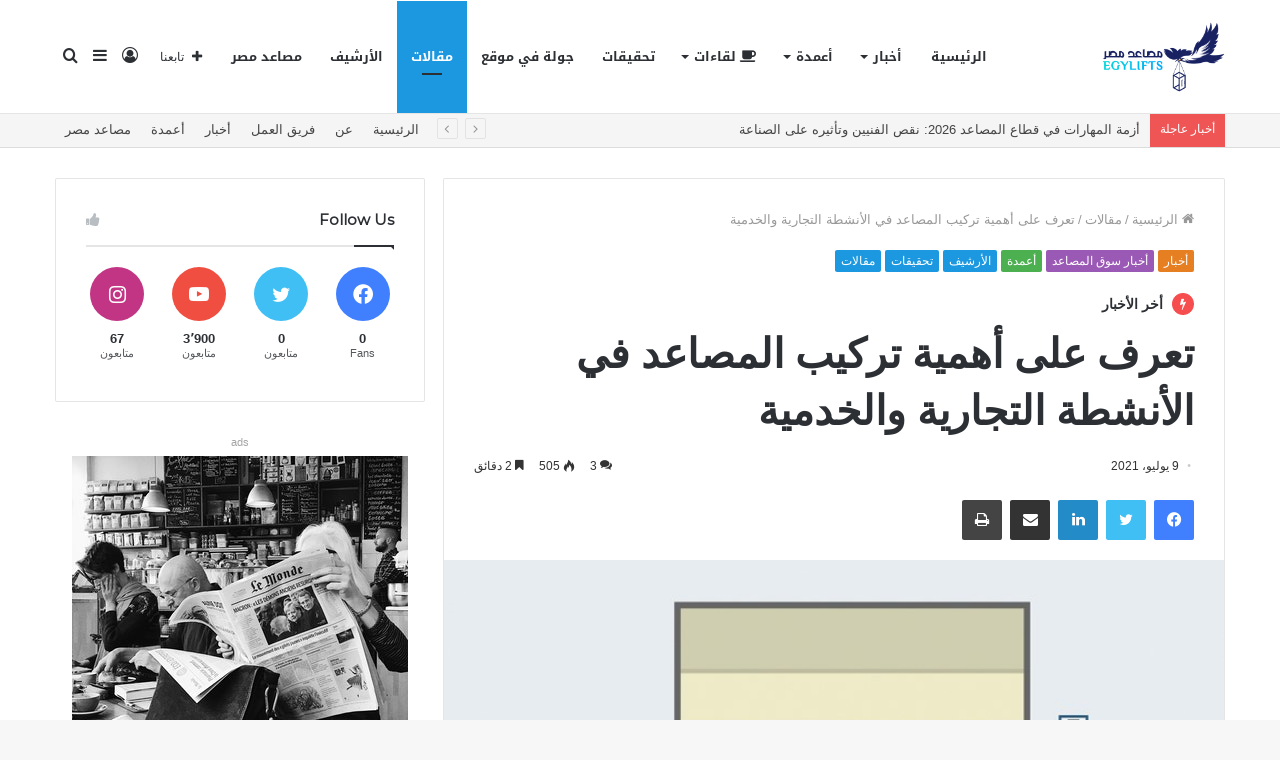

--- FILE ---
content_type: text/html; charset=UTF-8
request_url: https://news.egylifts.com/posts/1286
body_size: 30088
content:
<!DOCTYPE html>
<html dir="rtl" lang="ar" class="" data-skin="light" prefix="og: http://ogp.me/ns#">
<head>
	<meta charset="UTF-8" />
	<link rel="profile" href="https://gmpg.org/xfn/11" />
	<title>تعرف على أهمية تركيب المصاعد في الأنشطة التجارية والخدمية &#8211; أخبار مصاعد مصر</title>

<meta http-equiv='x-dns-prefetch-control' content='on'>
<link rel='dns-prefetch' href='//cdnjs.cloudflare.com' />
<link rel='dns-prefetch' href='//ajax.googleapis.com' />
<link rel='dns-prefetch' href='//fonts.googleapis.com' />
<link rel='dns-prefetch' href='//fonts.gstatic.com' />
<link rel='dns-prefetch' href='//s.gravatar.com' />
<link rel='dns-prefetch' href='//www.google-analytics.com' />
<link rel='preload' as='image' href='https://news.egylifts.com/wp-content/uploads/2021/02/egylifts-logo-400-400x234-1.png'>
<link rel='preload' as='image' href='https://news.egylifts.com/wp-content/uploads/2021/03/m1.jpg'>
<link rel='preload' as='font' href='https://news.egylifts.com/wp-content/themes/jannah/assets/fonts/tielabs-fonticon/tielabs-fonticon.woff' type='font/woff' crossorigin='anonymous' />
<link rel='preload' as='font' href='https://news.egylifts.com/wp-content/themes/jannah/assets/fonts/fontawesome/fa-solid-900.woff2' type='font/woff2' crossorigin='anonymous' />
<link rel='preload' as='font' href='https://news.egylifts.com/wp-content/themes/jannah/assets/fonts/fontawesome/fa-brands-400.woff2' type='font/woff2' crossorigin='anonymous' />
<link rel='preload' as='font' href='https://news.egylifts.com/wp-content/themes/jannah/assets/fonts/fontawesome/fa-regular-400.woff2' type='font/woff2' crossorigin='anonymous' />
<link rel='preload' as='script' href='https://ajax.googleapis.com/ajax/libs/webfont/1/webfont.js'>
<meta name='robots' content='max-image-preview:large' />
<link rel='dns-prefetch' href='//fonts.googleapis.com' />
<link rel='dns-prefetch' href='//s.w.org' />
<link rel="alternate" type="application/rss+xml" title="أخبار مصاعد مصر &laquo; الخلاصة" href="https://news.egylifts.com/feed" />
<link rel="alternate" type="application/rss+xml" title="أخبار مصاعد مصر &laquo; خلاصة التعليقات" href="https://news.egylifts.com/comments/feed" />
<link rel="alternate" type="application/rss+xml" title="أخبار مصاعد مصر &laquo; تعرف على أهمية تركيب المصاعد في الأنشطة التجارية والخدمية خلاصة التعليقات" href="https://news.egylifts.com/posts/1286/feed" />

<meta property="og:title" content="تعرف على أهمية تركيب المصاعد في الأنشطة التجارية والخدمية - أخبار مصاعد مصر" />
<meta property="og:type" content="article" />
<meta property="og:description" content="تمثل المصاعد ضرورة قصوى في حياتنا اليومية وكذلك حياتنا العملية، لذلك لا تقتصر المصاعد على المباني ال" />
<meta property="og:url" content="https://news.egylifts.com/posts/1286" />
<meta property="og:site_name" content="أخبار مصاعد مصر" />
<meta property="og:image" content="https://news.egylifts.com/wp-content/uploads/2021/03/m1.jpg" />
<script type="text/javascript">
window._wpemojiSettings = {"baseUrl":"https:\/\/s.w.org\/images\/core\/emoji\/13.1.0\/72x72\/","ext":".png","svgUrl":"https:\/\/s.w.org\/images\/core\/emoji\/13.1.0\/svg\/","svgExt":".svg","source":{"concatemoji":"https:\/\/news.egylifts.com\/wp-includes\/js\/wp-emoji-release.min.js?ver=5.9.12"}};
/*! This file is auto-generated */
!function(e,a,t){var n,r,o,i=a.createElement("canvas"),p=i.getContext&&i.getContext("2d");function s(e,t){var a=String.fromCharCode;p.clearRect(0,0,i.width,i.height),p.fillText(a.apply(this,e),0,0);e=i.toDataURL();return p.clearRect(0,0,i.width,i.height),p.fillText(a.apply(this,t),0,0),e===i.toDataURL()}function c(e){var t=a.createElement("script");t.src=e,t.defer=t.type="text/javascript",a.getElementsByTagName("head")[0].appendChild(t)}for(o=Array("flag","emoji"),t.supports={everything:!0,everythingExceptFlag:!0},r=0;r<o.length;r++)t.supports[o[r]]=function(e){if(!p||!p.fillText)return!1;switch(p.textBaseline="top",p.font="600 32px Arial",e){case"flag":return s([127987,65039,8205,9895,65039],[127987,65039,8203,9895,65039])?!1:!s([55356,56826,55356,56819],[55356,56826,8203,55356,56819])&&!s([55356,57332,56128,56423,56128,56418,56128,56421,56128,56430,56128,56423,56128,56447],[55356,57332,8203,56128,56423,8203,56128,56418,8203,56128,56421,8203,56128,56430,8203,56128,56423,8203,56128,56447]);case"emoji":return!s([10084,65039,8205,55357,56613],[10084,65039,8203,55357,56613])}return!1}(o[r]),t.supports.everything=t.supports.everything&&t.supports[o[r]],"flag"!==o[r]&&(t.supports.everythingExceptFlag=t.supports.everythingExceptFlag&&t.supports[o[r]]);t.supports.everythingExceptFlag=t.supports.everythingExceptFlag&&!t.supports.flag,t.DOMReady=!1,t.readyCallback=function(){t.DOMReady=!0},t.supports.everything||(n=function(){t.readyCallback()},a.addEventListener?(a.addEventListener("DOMContentLoaded",n,!1),e.addEventListener("load",n,!1)):(e.attachEvent("onload",n),a.attachEvent("onreadystatechange",function(){"complete"===a.readyState&&t.readyCallback()})),(n=t.source||{}).concatemoji?c(n.concatemoji):n.wpemoji&&n.twemoji&&(c(n.twemoji),c(n.wpemoji)))}(window,document,window._wpemojiSettings);
</script>
<style type="text/css">
img.wp-smiley,
img.emoji {
	display: inline !important;
	border: none !important;
	box-shadow: none !important;
	height: 1em !important;
	width: 1em !important;
	margin: 0 0.07em !important;
	vertical-align: -0.1em !important;
	background: none !important;
	padding: 0 !important;
}
</style>
	<link rel='stylesheet' id='litespeed-cache-dummy-css'  href='https://news.egylifts.com/wp-content/plugins/litespeed-cache/assets/css/litespeed-dummy.css?ver=5.9.12' type='text/css' media='all' />
<link rel='stylesheet' id='notosanskufiarabic-css'  href='//fonts.googleapis.com/earlyaccess/notosanskufiarabic?ver=5.9.12' type='text/css' media='all' />
<style id='global-styles-inline-css' type='text/css'>
body{--wp--preset--color--black: #000000;--wp--preset--color--cyan-bluish-gray: #abb8c3;--wp--preset--color--white: #ffffff;--wp--preset--color--pale-pink: #f78da7;--wp--preset--color--vivid-red: #cf2e2e;--wp--preset--color--luminous-vivid-orange: #ff6900;--wp--preset--color--luminous-vivid-amber: #fcb900;--wp--preset--color--light-green-cyan: #7bdcb5;--wp--preset--color--vivid-green-cyan: #00d084;--wp--preset--color--pale-cyan-blue: #8ed1fc;--wp--preset--color--vivid-cyan-blue: #0693e3;--wp--preset--color--vivid-purple: #9b51e0;--wp--preset--gradient--vivid-cyan-blue-to-vivid-purple: linear-gradient(135deg,rgba(6,147,227,1) 0%,rgb(155,81,224) 100%);--wp--preset--gradient--light-green-cyan-to-vivid-green-cyan: linear-gradient(135deg,rgb(122,220,180) 0%,rgb(0,208,130) 100%);--wp--preset--gradient--luminous-vivid-amber-to-luminous-vivid-orange: linear-gradient(135deg,rgba(252,185,0,1) 0%,rgba(255,105,0,1) 100%);--wp--preset--gradient--luminous-vivid-orange-to-vivid-red: linear-gradient(135deg,rgba(255,105,0,1) 0%,rgb(207,46,46) 100%);--wp--preset--gradient--very-light-gray-to-cyan-bluish-gray: linear-gradient(135deg,rgb(238,238,238) 0%,rgb(169,184,195) 100%);--wp--preset--gradient--cool-to-warm-spectrum: linear-gradient(135deg,rgb(74,234,220) 0%,rgb(151,120,209) 20%,rgb(207,42,186) 40%,rgb(238,44,130) 60%,rgb(251,105,98) 80%,rgb(254,248,76) 100%);--wp--preset--gradient--blush-light-purple: linear-gradient(135deg,rgb(255,206,236) 0%,rgb(152,150,240) 100%);--wp--preset--gradient--blush-bordeaux: linear-gradient(135deg,rgb(254,205,165) 0%,rgb(254,45,45) 50%,rgb(107,0,62) 100%);--wp--preset--gradient--luminous-dusk: linear-gradient(135deg,rgb(255,203,112) 0%,rgb(199,81,192) 50%,rgb(65,88,208) 100%);--wp--preset--gradient--pale-ocean: linear-gradient(135deg,rgb(255,245,203) 0%,rgb(182,227,212) 50%,rgb(51,167,181) 100%);--wp--preset--gradient--electric-grass: linear-gradient(135deg,rgb(202,248,128) 0%,rgb(113,206,126) 100%);--wp--preset--gradient--midnight: linear-gradient(135deg,rgb(2,3,129) 0%,rgb(40,116,252) 100%);--wp--preset--duotone--dark-grayscale: url('#wp-duotone-dark-grayscale');--wp--preset--duotone--grayscale: url('#wp-duotone-grayscale');--wp--preset--duotone--purple-yellow: url('#wp-duotone-purple-yellow');--wp--preset--duotone--blue-red: url('#wp-duotone-blue-red');--wp--preset--duotone--midnight: url('#wp-duotone-midnight');--wp--preset--duotone--magenta-yellow: url('#wp-duotone-magenta-yellow');--wp--preset--duotone--purple-green: url('#wp-duotone-purple-green');--wp--preset--duotone--blue-orange: url('#wp-duotone-blue-orange');--wp--preset--font-size--small: 13px;--wp--preset--font-size--medium: 20px;--wp--preset--font-size--large: 36px;--wp--preset--font-size--x-large: 42px;}.has-black-color{color: var(--wp--preset--color--black) !important;}.has-cyan-bluish-gray-color{color: var(--wp--preset--color--cyan-bluish-gray) !important;}.has-white-color{color: var(--wp--preset--color--white) !important;}.has-pale-pink-color{color: var(--wp--preset--color--pale-pink) !important;}.has-vivid-red-color{color: var(--wp--preset--color--vivid-red) !important;}.has-luminous-vivid-orange-color{color: var(--wp--preset--color--luminous-vivid-orange) !important;}.has-luminous-vivid-amber-color{color: var(--wp--preset--color--luminous-vivid-amber) !important;}.has-light-green-cyan-color{color: var(--wp--preset--color--light-green-cyan) !important;}.has-vivid-green-cyan-color{color: var(--wp--preset--color--vivid-green-cyan) !important;}.has-pale-cyan-blue-color{color: var(--wp--preset--color--pale-cyan-blue) !important;}.has-vivid-cyan-blue-color{color: var(--wp--preset--color--vivid-cyan-blue) !important;}.has-vivid-purple-color{color: var(--wp--preset--color--vivid-purple) !important;}.has-black-background-color{background-color: var(--wp--preset--color--black) !important;}.has-cyan-bluish-gray-background-color{background-color: var(--wp--preset--color--cyan-bluish-gray) !important;}.has-white-background-color{background-color: var(--wp--preset--color--white) !important;}.has-pale-pink-background-color{background-color: var(--wp--preset--color--pale-pink) !important;}.has-vivid-red-background-color{background-color: var(--wp--preset--color--vivid-red) !important;}.has-luminous-vivid-orange-background-color{background-color: var(--wp--preset--color--luminous-vivid-orange) !important;}.has-luminous-vivid-amber-background-color{background-color: var(--wp--preset--color--luminous-vivid-amber) !important;}.has-light-green-cyan-background-color{background-color: var(--wp--preset--color--light-green-cyan) !important;}.has-vivid-green-cyan-background-color{background-color: var(--wp--preset--color--vivid-green-cyan) !important;}.has-pale-cyan-blue-background-color{background-color: var(--wp--preset--color--pale-cyan-blue) !important;}.has-vivid-cyan-blue-background-color{background-color: var(--wp--preset--color--vivid-cyan-blue) !important;}.has-vivid-purple-background-color{background-color: var(--wp--preset--color--vivid-purple) !important;}.has-black-border-color{border-color: var(--wp--preset--color--black) !important;}.has-cyan-bluish-gray-border-color{border-color: var(--wp--preset--color--cyan-bluish-gray) !important;}.has-white-border-color{border-color: var(--wp--preset--color--white) !important;}.has-pale-pink-border-color{border-color: var(--wp--preset--color--pale-pink) !important;}.has-vivid-red-border-color{border-color: var(--wp--preset--color--vivid-red) !important;}.has-luminous-vivid-orange-border-color{border-color: var(--wp--preset--color--luminous-vivid-orange) !important;}.has-luminous-vivid-amber-border-color{border-color: var(--wp--preset--color--luminous-vivid-amber) !important;}.has-light-green-cyan-border-color{border-color: var(--wp--preset--color--light-green-cyan) !important;}.has-vivid-green-cyan-border-color{border-color: var(--wp--preset--color--vivid-green-cyan) !important;}.has-pale-cyan-blue-border-color{border-color: var(--wp--preset--color--pale-cyan-blue) !important;}.has-vivid-cyan-blue-border-color{border-color: var(--wp--preset--color--vivid-cyan-blue) !important;}.has-vivid-purple-border-color{border-color: var(--wp--preset--color--vivid-purple) !important;}.has-vivid-cyan-blue-to-vivid-purple-gradient-background{background: var(--wp--preset--gradient--vivid-cyan-blue-to-vivid-purple) !important;}.has-light-green-cyan-to-vivid-green-cyan-gradient-background{background: var(--wp--preset--gradient--light-green-cyan-to-vivid-green-cyan) !important;}.has-luminous-vivid-amber-to-luminous-vivid-orange-gradient-background{background: var(--wp--preset--gradient--luminous-vivid-amber-to-luminous-vivid-orange) !important;}.has-luminous-vivid-orange-to-vivid-red-gradient-background{background: var(--wp--preset--gradient--luminous-vivid-orange-to-vivid-red) !important;}.has-very-light-gray-to-cyan-bluish-gray-gradient-background{background: var(--wp--preset--gradient--very-light-gray-to-cyan-bluish-gray) !important;}.has-cool-to-warm-spectrum-gradient-background{background: var(--wp--preset--gradient--cool-to-warm-spectrum) !important;}.has-blush-light-purple-gradient-background{background: var(--wp--preset--gradient--blush-light-purple) !important;}.has-blush-bordeaux-gradient-background{background: var(--wp--preset--gradient--blush-bordeaux) !important;}.has-luminous-dusk-gradient-background{background: var(--wp--preset--gradient--luminous-dusk) !important;}.has-pale-ocean-gradient-background{background: var(--wp--preset--gradient--pale-ocean) !important;}.has-electric-grass-gradient-background{background: var(--wp--preset--gradient--electric-grass) !important;}.has-midnight-gradient-background{background: var(--wp--preset--gradient--midnight) !important;}.has-small-font-size{font-size: var(--wp--preset--font-size--small) !important;}.has-medium-font-size{font-size: var(--wp--preset--font-size--medium) !important;}.has-large-font-size{font-size: var(--wp--preset--font-size--large) !important;}.has-x-large-font-size{font-size: var(--wp--preset--font-size--x-large) !important;}
</style>
<link rel='stylesheet' id='tie-css-base-css'  href='https://news.egylifts.com/wp-content/themes/jannah/assets/css/base.min.css?ver=5.4.0' type='text/css' media='all' />
<link rel='stylesheet' id='tie-css-styles-css'  href='https://news.egylifts.com/wp-content/themes/jannah/assets/css/style.min.css?ver=5.4.0' type='text/css' media='all' />
<link rel='stylesheet' id='tie-css-widgets-css'  href='https://news.egylifts.com/wp-content/themes/jannah/assets/css/widgets.min.css?ver=5.4.0' type='text/css' media='all' />
<link rel='stylesheet' id='tie-css-helpers-css'  href='https://news.egylifts.com/wp-content/themes/jannah/assets/css/helpers.min.css?ver=5.4.0' type='text/css' media='all' />
<link rel='stylesheet' id='tie-fontawesome5-css'  href='https://news.egylifts.com/wp-content/themes/jannah/assets/css/fontawesome.css?ver=5.4.0' type='text/css' media='all' />
<link rel='stylesheet' id='tie-css-ilightbox-css'  href='https://news.egylifts.com/wp-content/themes/jannah/assets/ilightbox/dark-skin/skin.css?ver=5.4.0' type='text/css' media='all' />
<link rel='stylesheet' id='tie-css-shortcodes-css'  href='https://news.egylifts.com/wp-content/themes/jannah/assets/css/plugins/shortcodes.min.css?ver=5.4.0' type='text/css' media='all' />
<link rel='stylesheet' id='tie-css-single-css'  href='https://news.egylifts.com/wp-content/themes/jannah/assets/css/single.min.css?ver=5.4.0' type='text/css' media='all' />
<link rel='stylesheet' id='tie-css-print-css'  href='https://news.egylifts.com/wp-content/themes/jannah/assets/css/print.css?ver=5.4.0' type='text/css' media='print' />
<link rel='stylesheet' id='taqyeem-styles-css'  href='https://news.egylifts.com/wp-content/themes/jannah/assets/css/plugins/taqyeem.min.css?ver=5.4.0' type='text/css' media='all' />
<style id='taqyeem-styles-inline-css' type='text/css'>
.wf-active .logo-text,.wf-active h1,.wf-active h2,.wf-active h3,.wf-active h4,.wf-active h5,.wf-active h6,.wf-active .the-subtitle{font-family: 'Montserrat';}#main-nav .main-menu > ul > li > a{font-family: Noto Sans Kufi Arabic;}#tie-wrapper .mag-box.big-post-left-box li:not(:first-child) .post-title,#tie-wrapper .mag-box.big-post-top-box li:not(:first-child) .post-title,#tie-wrapper .mag-box.half-box li:not(:first-child) .post-title,#tie-wrapper .mag-box.big-thumb-left-box li:not(:first-child) .post-title,#tie-wrapper .mag-box.scrolling-box .slide .post-title,#tie-wrapper .mag-box.miscellaneous-box li:not(:first-child) .post-title{font-weight: 500;}.brand-title,a:hover,.tie-popup-search-submit,#logo.text-logo a,.theme-header nav .components #search-submit:hover,.theme-header .header-nav .components > li:hover > a,.theme-header .header-nav .components li a:hover,.main-menu ul.cats-vertical li a.is-active,.main-menu ul.cats-vertical li a:hover,.main-nav li.mega-menu .post-meta a:hover,.main-nav li.mega-menu .post-box-title a:hover,.search-in-main-nav.autocomplete-suggestions a:hover,#main-nav .menu ul:not(.cats-horizontal) li:hover > a,#main-nav .menu ul li.current-menu-item:not(.mega-link-column) > a,.top-nav .menu li:hover > a,.top-nav .menu > .tie-current-menu > a,.search-in-top-nav.autocomplete-suggestions .post-title a:hover,div.mag-box .mag-box-options .mag-box-filter-links a.active,.mag-box-filter-links .flexMenu-viewMore:hover > a,.stars-rating-active,body .tabs.tabs .active > a,.video-play-icon,.spinner-circle:after,#go-to-content:hover,.comment-list .comment-author .fn,.commentlist .comment-author .fn,blockquote::before,blockquote cite,blockquote.quote-simple p,.multiple-post-pages a:hover,#story-index li .is-current,.latest-tweets-widget .twitter-icon-wrap span,.wide-slider-nav-wrapper .slide,.wide-next-prev-slider-wrapper .tie-slider-nav li:hover span,.review-final-score h3,#mobile-menu-icon:hover .menu-text,body .entry a,.dark-skin body .entry a,.entry .post-bottom-meta a:hover,.comment-list .comment-content a,q a,blockquote a,.widget.tie-weather-widget .icon-basecloud-bg:after,.site-footer a:hover,.site-footer .stars-rating-active,.site-footer .twitter-icon-wrap span,.site-info a:hover{color: #1b98e0;}#instagram-link a:hover{color: #1b98e0 !important;border-color: #1b98e0 !important;}[type='submit'],.button,.generic-button a,.generic-button button,.theme-header .header-nav .comp-sub-menu a.button.guest-btn:hover,.theme-header .header-nav .comp-sub-menu a.checkout-button,nav.main-nav .menu > li.tie-current-menu > a,nav.main-nav .menu > li:hover > a,.main-menu .mega-links-head:after,.main-nav .mega-menu.mega-cat .cats-horizontal li a.is-active,#mobile-menu-icon:hover .nav-icon,#mobile-menu-icon:hover .nav-icon:before,#mobile-menu-icon:hover .nav-icon:after,.search-in-main-nav.autocomplete-suggestions a.button,.search-in-top-nav.autocomplete-suggestions a.button,.spinner > div,.post-cat,.pages-numbers li.current span,.multiple-post-pages > span,#tie-wrapper .mejs-container .mejs-controls,.mag-box-filter-links a:hover,.slider-arrow-nav a:not(.pagination-disabled):hover,.comment-list .reply a:hover,.commentlist .reply a:hover,#reading-position-indicator,#story-index-icon,.videos-block .playlist-title,.review-percentage .review-item span span,.tie-slick-dots li.slick-active button,.tie-slick-dots li button:hover,.digital-rating-static,.timeline-widget li a:hover .date:before,#wp-calendar #today,.posts-list-counter li.widget-post-list:before,.cat-counter a + span,.tie-slider-nav li span:hover,.fullwidth-area .widget_tag_cloud .tagcloud a:hover,.magazine2:not(.block-head-4) .dark-widgetized-area ul.tabs a:hover,.magazine2:not(.block-head-4) .dark-widgetized-area ul.tabs .active a,.magazine1 .dark-widgetized-area ul.tabs a:hover,.magazine1 .dark-widgetized-area ul.tabs .active a,.block-head-4.magazine2 .dark-widgetized-area .tabs.tabs .active a,.block-head-4.magazine2 .dark-widgetized-area .tabs > .active a:before,.block-head-4.magazine2 .dark-widgetized-area .tabs > .active a:after,.demo_store,.demo #logo:after,.demo #sticky-logo:after,.widget.tie-weather-widget,span.video-close-btn:hover,#go-to-top,.latest-tweets-widget .slider-links .button:not(:hover){background-color: #1b98e0;color: #FFFFFF;}.tie-weather-widget .widget-title .the-subtitle,.block-head-4.magazine2 #footer .tabs .active a:hover{color: #FFFFFF;}pre,code,.pages-numbers li.current span,.theme-header .header-nav .comp-sub-menu a.button.guest-btn:hover,.multiple-post-pages > span,.post-content-slideshow .tie-slider-nav li span:hover,#tie-body .tie-slider-nav li > span:hover,.slider-arrow-nav a:not(.pagination-disabled):hover,.main-nav .mega-menu.mega-cat .cats-horizontal li a.is-active,.main-nav .mega-menu.mega-cat .cats-horizontal li a:hover,.main-menu .menu > li > .menu-sub-content{border-color: #1b98e0;}.main-menu .menu > li.tie-current-menu{border-bottom-color: #1b98e0;}.top-nav .menu li.tie-current-menu > a:before,.top-nav .menu li.menu-item-has-children:hover > a:before{border-top-color: #1b98e0;}.main-nav .main-menu .menu > li.tie-current-menu > a:before,.main-nav .main-menu .menu > li:hover > a:before{border-top-color: #FFFFFF;}header.main-nav-light .main-nav .menu-item-has-children li:hover > a:before,header.main-nav-light .main-nav .mega-menu li:hover > a:before{border-left-color: #1b98e0;}.rtl header.main-nav-light .main-nav .menu-item-has-children li:hover > a:before,.rtl header.main-nav-light .main-nav .mega-menu li:hover > a:before{border-right-color: #1b98e0;border-left-color: transparent;}.top-nav ul.menu li .menu-item-has-children:hover > a:before{border-top-color: transparent;border-left-color: #1b98e0;}.rtl .top-nav ul.menu li .menu-item-has-children:hover > a:before{border-left-color: transparent;border-right-color: #1b98e0;}#footer-widgets-container{border-top: 8px solid #1b98e0;-webkit-box-shadow: 0 -5px 0 rgba(0,0,0,0.07); -moz-box-shadow: 0 -8px 0 rgba(0,0,0,0.07); box-shadow: 0 -8px 0 rgba(0,0,0,0.07);}::-moz-selection{background-color: #1b98e0;color: #FFFFFF;}::selection{background-color: #1b98e0;color: #FFFFFF;}circle.circle_bar{stroke: #1b98e0;}#reading-position-indicator{box-shadow: 0 0 10px rgba( 27,152,224,0.7);}#logo.text-logo a:hover,body .entry a:hover,.dark-skin body .entry a:hover,.comment-list .comment-content a:hover,.block-head-4.magazine2 .site-footer .tabs li a:hover,q a:hover,blockquote a:hover{color: #0066ae;}.button:hover,input[type='submit']:hover,.generic-button a:hover,.generic-button button:hover,a.post-cat:hover,.site-footer .button:hover,.site-footer [type='submit']:hover,.search-in-main-nav.autocomplete-suggestions a.button:hover,.search-in-top-nav.autocomplete-suggestions a.button:hover,.theme-header .header-nav .comp-sub-menu a.checkout-button:hover{background-color: #0066ae;color: #FFFFFF;}.theme-header .header-nav .comp-sub-menu a.checkout-button:not(:hover),body .entry a.button{color: #FFFFFF;}#story-index.is-compact .story-index-content{background-color: #1b98e0;}#story-index.is-compact .story-index-content a,#story-index.is-compact .story-index-content .is-current{color: #FFFFFF;}#tie-body .mag-box-title h3 a,#tie-body .block-more-button{color: #1b98e0;}#tie-body .mag-box-title h3 a:hover,#tie-body .block-more-button:hover{color: #0066ae;}#tie-body .mag-box-title{color: #1b98e0;}#tie-body .mag-box-title:before{border-top-color: #1b98e0;}#tie-body .mag-box-title:after,#tie-body #footer .widget-title:after{background-color: #1b98e0;}.brand-title,a:hover,.tie-popup-search-submit,#logo.text-logo a,.theme-header nav .components #search-submit:hover,.theme-header .header-nav .components > li:hover > a,.theme-header .header-nav .components li a:hover,.main-menu ul.cats-vertical li a.is-active,.main-menu ul.cats-vertical li a:hover,.main-nav li.mega-menu .post-meta a:hover,.main-nav li.mega-menu .post-box-title a:hover,.search-in-main-nav.autocomplete-suggestions a:hover,#main-nav .menu ul:not(.cats-horizontal) li:hover > a,#main-nav .menu ul li.current-menu-item:not(.mega-link-column) > a,.top-nav .menu li:hover > a,.top-nav .menu > .tie-current-menu > a,.search-in-top-nav.autocomplete-suggestions .post-title a:hover,div.mag-box .mag-box-options .mag-box-filter-links a.active,.mag-box-filter-links .flexMenu-viewMore:hover > a,.stars-rating-active,body .tabs.tabs .active > a,.video-play-icon,.spinner-circle:after,#go-to-content:hover,.comment-list .comment-author .fn,.commentlist .comment-author .fn,blockquote::before,blockquote cite,blockquote.quote-simple p,.multiple-post-pages a:hover,#story-index li .is-current,.latest-tweets-widget .twitter-icon-wrap span,.wide-slider-nav-wrapper .slide,.wide-next-prev-slider-wrapper .tie-slider-nav li:hover span,.review-final-score h3,#mobile-menu-icon:hover .menu-text,body .entry a,.dark-skin body .entry a,.entry .post-bottom-meta a:hover,.comment-list .comment-content a,q a,blockquote a,.widget.tie-weather-widget .icon-basecloud-bg:after,.site-footer a:hover,.site-footer .stars-rating-active,.site-footer .twitter-icon-wrap span,.site-info a:hover{color: #1b98e0;}#instagram-link a:hover{color: #1b98e0 !important;border-color: #1b98e0 !important;}[type='submit'],.button,.generic-button a,.generic-button button,.theme-header .header-nav .comp-sub-menu a.button.guest-btn:hover,.theme-header .header-nav .comp-sub-menu a.checkout-button,nav.main-nav .menu > li.tie-current-menu > a,nav.main-nav .menu > li:hover > a,.main-menu .mega-links-head:after,.main-nav .mega-menu.mega-cat .cats-horizontal li a.is-active,#mobile-menu-icon:hover .nav-icon,#mobile-menu-icon:hover .nav-icon:before,#mobile-menu-icon:hover .nav-icon:after,.search-in-main-nav.autocomplete-suggestions a.button,.search-in-top-nav.autocomplete-suggestions a.button,.spinner > div,.post-cat,.pages-numbers li.current span,.multiple-post-pages > span,#tie-wrapper .mejs-container .mejs-controls,.mag-box-filter-links a:hover,.slider-arrow-nav a:not(.pagination-disabled):hover,.comment-list .reply a:hover,.commentlist .reply a:hover,#reading-position-indicator,#story-index-icon,.videos-block .playlist-title,.review-percentage .review-item span span,.tie-slick-dots li.slick-active button,.tie-slick-dots li button:hover,.digital-rating-static,.timeline-widget li a:hover .date:before,#wp-calendar #today,.posts-list-counter li.widget-post-list:before,.cat-counter a + span,.tie-slider-nav li span:hover,.fullwidth-area .widget_tag_cloud .tagcloud a:hover,.magazine2:not(.block-head-4) .dark-widgetized-area ul.tabs a:hover,.magazine2:not(.block-head-4) .dark-widgetized-area ul.tabs .active a,.magazine1 .dark-widgetized-area ul.tabs a:hover,.magazine1 .dark-widgetized-area ul.tabs .active a,.block-head-4.magazine2 .dark-widgetized-area .tabs.tabs .active a,.block-head-4.magazine2 .dark-widgetized-area .tabs > .active a:before,.block-head-4.magazine2 .dark-widgetized-area .tabs > .active a:after,.demo_store,.demo #logo:after,.demo #sticky-logo:after,.widget.tie-weather-widget,span.video-close-btn:hover,#go-to-top,.latest-tweets-widget .slider-links .button:not(:hover){background-color: #1b98e0;color: #FFFFFF;}.tie-weather-widget .widget-title .the-subtitle,.block-head-4.magazine2 #footer .tabs .active a:hover{color: #FFFFFF;}pre,code,.pages-numbers li.current span,.theme-header .header-nav .comp-sub-menu a.button.guest-btn:hover,.multiple-post-pages > span,.post-content-slideshow .tie-slider-nav li span:hover,#tie-body .tie-slider-nav li > span:hover,.slider-arrow-nav a:not(.pagination-disabled):hover,.main-nav .mega-menu.mega-cat .cats-horizontal li a.is-active,.main-nav .mega-menu.mega-cat .cats-horizontal li a:hover,.main-menu .menu > li > .menu-sub-content{border-color: #1b98e0;}.main-menu .menu > li.tie-current-menu{border-bottom-color: #1b98e0;}.top-nav .menu li.tie-current-menu > a:before,.top-nav .menu li.menu-item-has-children:hover > a:before{border-top-color: #1b98e0;}.main-nav .main-menu .menu > li.tie-current-menu > a:before,.main-nav .main-menu .menu > li:hover > a:before{border-top-color: #FFFFFF;}header.main-nav-light .main-nav .menu-item-has-children li:hover > a:before,header.main-nav-light .main-nav .mega-menu li:hover > a:before{border-left-color: #1b98e0;}.rtl header.main-nav-light .main-nav .menu-item-has-children li:hover > a:before,.rtl header.main-nav-light .main-nav .mega-menu li:hover > a:before{border-right-color: #1b98e0;border-left-color: transparent;}.top-nav ul.menu li .menu-item-has-children:hover > a:before{border-top-color: transparent;border-left-color: #1b98e0;}.rtl .top-nav ul.menu li .menu-item-has-children:hover > a:before{border-left-color: transparent;border-right-color: #1b98e0;}#footer-widgets-container{border-top: 8px solid #1b98e0;-webkit-box-shadow: 0 -5px 0 rgba(0,0,0,0.07); -moz-box-shadow: 0 -8px 0 rgba(0,0,0,0.07); box-shadow: 0 -8px 0 rgba(0,0,0,0.07);}::-moz-selection{background-color: #1b98e0;color: #FFFFFF;}::selection{background-color: #1b98e0;color: #FFFFFF;}circle.circle_bar{stroke: #1b98e0;}#reading-position-indicator{box-shadow: 0 0 10px rgba( 27,152,224,0.7);}#logo.text-logo a:hover,body .entry a:hover,.dark-skin body .entry a:hover,.comment-list .comment-content a:hover,.block-head-4.magazine2 .site-footer .tabs li a:hover,q a:hover,blockquote a:hover{color: #0066ae;}.button:hover,input[type='submit']:hover,.generic-button a:hover,.generic-button button:hover,a.post-cat:hover,.site-footer .button:hover,.site-footer [type='submit']:hover,.search-in-main-nav.autocomplete-suggestions a.button:hover,.search-in-top-nav.autocomplete-suggestions a.button:hover,.theme-header .header-nav .comp-sub-menu a.checkout-button:hover{background-color: #0066ae;color: #FFFFFF;}.theme-header .header-nav .comp-sub-menu a.checkout-button:not(:hover),body .entry a.button{color: #FFFFFF;}#story-index.is-compact .story-index-content{background-color: #1b98e0;}#story-index.is-compact .story-index-content a,#story-index.is-compact .story-index-content .is-current{color: #FFFFFF;}#tie-body .mag-box-title h3 a,#tie-body .block-more-button{color: #1b98e0;}#tie-body .mag-box-title h3 a:hover,#tie-body .block-more-button:hover{color: #0066ae;}#tie-body .mag-box-title{color: #1b98e0;}#tie-body .mag-box-title:before{border-top-color: #1b98e0;}#tie-body .mag-box-title:after,#tie-body #footer .widget-title:after{background-color: #1b98e0;}#top-nav,#top-nav .sub-menu,#top-nav .comp-sub-menu,#top-nav .ticker-content,#top-nav .ticker-swipe,.top-nav-boxed #top-nav .topbar-wrapper,.search-in-top-nav.autocomplete-suggestions,#top-nav .guest-btn:not(:hover){background-color : #f5f5f5;}#top-nav *,.search-in-top-nav.autocomplete-suggestions{border-color: rgba( 0,0,0,0.08);}#top-nav .icon-basecloud-bg:after{color: #f5f5f5;}#top-nav a:not(:hover),#top-nav input,#top-nav #search-submit,#top-nav .fa-spinner,#top-nav .dropdown-social-icons li a span,#top-nav .components > li .social-link:not(:hover) span,.search-in-top-nav.autocomplete-suggestions a{color: #444444;}#top-nav .menu-item-has-children > a:before{border-top-color: #444444;}#top-nav li .menu-item-has-children > a:before{border-top-color: transparent;border-left-color: #444444;}.rtl #top-nav .menu li .menu-item-has-children > a:before{border-left-color: transparent;border-right-color: #444444;}#top-nav input::-moz-placeholder{color: #444444;}#top-nav input:-moz-placeholder{color: #444444;}#top-nav input:-ms-input-placeholder{color: #444444;}#top-nav input::-webkit-input-placeholder{color: #444444;}#top-nav .comp-sub-menu .button:hover,#top-nav .checkout-button,.search-in-top-nav.autocomplete-suggestions .button{background-color: #1b98e0;}#top-nav a:hover,#top-nav .menu li:hover > a,#top-nav .menu > .tie-current-menu > a,#top-nav .components > li:hover > a,#top-nav .components #search-submit:hover,.search-in-top-nav.autocomplete-suggestions .post-title a:hover{color: #1b98e0;}#top-nav .comp-sub-menu .button:hover{border-color: #1b98e0;}#top-nav .tie-current-menu > a:before,#top-nav .menu .menu-item-has-children:hover > a:before{border-top-color: #1b98e0;}#top-nav .menu li .menu-item-has-children:hover > a:before{border-top-color: transparent;border-left-color: #1b98e0;}.rtl #top-nav .menu li .menu-item-has-children:hover > a:before{border-left-color: transparent;border-right-color: #1b98e0;}#top-nav .comp-sub-menu .button:hover,#top-nav .comp-sub-menu .checkout-button,.search-in-top-nav.autocomplete-suggestions .button{color: #FFFFFF;}#top-nav .comp-sub-menu .checkout-button:hover,.search-in-top-nav.autocomplete-suggestions .button:hover{background-color: #007ac2;}#top-nav,#top-nav .comp-sub-menu,#top-nav .tie-weather-widget{color: #777777;}.search-in-top-nav.autocomplete-suggestions .post-meta,.search-in-top-nav.autocomplete-suggestions .post-meta a:not(:hover){color: rgba( 119,119,119,0.7 );}#top-nav .weather-icon .icon-cloud,#top-nav .weather-icon .icon-basecloud-bg,#top-nav .weather-icon .icon-cloud-behind{color: #777777 !important;}#footer{background-color: #444444;}#site-info{background-color: #ffffff;}#footer .posts-list-counter .posts-list-items li.widget-post-list:before{border-color: #444444;}#footer .timeline-widget a .date:before{border-color: rgba(68,68,68,0.8);}#footer .footer-boxed-widget-area,#footer textarea,#footer input:not([type=submit]),#footer select,#footer code,#footer kbd,#footer pre,#footer samp,#footer .show-more-button,#footer .slider-links .tie-slider-nav span,#footer #wp-calendar,#footer #wp-calendar tbody td,#footer #wp-calendar thead th,#footer .widget.buddypress .item-options a{border-color: rgba(255,255,255,0.1);}#footer .social-statistics-widget .white-bg li.social-icons-item a,#footer .widget_tag_cloud .tagcloud a,#footer .latest-tweets-widget .slider-links .tie-slider-nav span,#footer .widget_layered_nav_filters a{border-color: rgba(255,255,255,0.1);}#footer .social-statistics-widget .white-bg li:before{background: rgba(255,255,255,0.1);}.site-footer #wp-calendar tbody td{background: rgba(255,255,255,0.02);}#footer .white-bg .social-icons-item a span.followers span,#footer .circle-three-cols .social-icons-item a .followers-num,#footer .circle-three-cols .social-icons-item a .followers-name{color: rgba(255,255,255,0.8);}#footer .timeline-widget ul:before,#footer .timeline-widget a:not(:hover) .date:before{background-color: #262626;}#footer .widget-title,#footer .widget-title a:not(:hover){color: #dddddd;}#footer,#footer textarea,#footer input:not([type='submit']),#footer select,#footer #wp-calendar tbody,#footer .tie-slider-nav li span:not(:hover),#footer .widget_categories li a:before,#footer .widget_product_categories li a:before,#footer .widget_layered_nav li a:before,#footer .widget_archive li a:before,#footer .widget_nav_menu li a:before,#footer .widget_meta li a:before,#footer .widget_pages li a:before,#footer .widget_recent_entries li a:before,#footer .widget_display_forums li a:before,#footer .widget_display_views li a:before,#footer .widget_rss li a:before,#footer .widget_display_stats dt:before,#footer .subscribe-widget-content h3,#footer .about-author .social-icons a:not(:hover) span{color: #aaaaaa;}#footer post-widget-body .meta-item,#footer .post-meta,#footer .stream-title,#footer.dark-skin .timeline-widget .date,#footer .wp-caption .wp-caption-text,#footer .rss-date{color: rgba(170,170,170,0.7);}#footer input::-moz-placeholder{color: #aaaaaa;}#footer input:-moz-placeholder{color: #aaaaaa;}#footer input:-ms-input-placeholder{color: #aaaaaa;}#footer input::-webkit-input-placeholder{color: #aaaaaa;}#site-info,#site-info ul.social-icons li a:not(:hover) span{color: #999999;}#footer .site-info a:not(:hover){color: #666666;}.tie-cat-2,.tie-cat-item-2 > span{background-color:#e67e22 !important;color:#FFFFFF !important;}.tie-cat-2:after{border-top-color:#e67e22 !important;}.tie-cat-2:hover{background-color:#c86004 !important;}.tie-cat-2:hover:after{border-top-color:#c86004 !important;}.tie-cat-10,.tie-cat-item-10 > span{background-color:#2ecc71 !important;color:#FFFFFF !important;}.tie-cat-10:after{border-top-color:#2ecc71 !important;}.tie-cat-10:hover{background-color:#10ae53 !important;}.tie-cat-10:hover:after{border-top-color:#10ae53 !important;}.tie-cat-13,.tie-cat-item-13 > span{background-color:#9b59b6 !important;color:#FFFFFF !important;}.tie-cat-13:after{border-top-color:#9b59b6 !important;}.tie-cat-13:hover{background-color:#7d3b98 !important;}.tie-cat-13:hover:after{border-top-color:#7d3b98 !important;}.tie-cat-18,.tie-cat-item-18 > span{background-color:#34495e !important;color:#FFFFFF !important;}.tie-cat-18:after{border-top-color:#34495e !important;}.tie-cat-18:hover{background-color:#162b40 !important;}.tie-cat-18:hover:after{border-top-color:#162b40 !important;}.tie-cat-19,.tie-cat-item-19 > span{background-color:#795548 !important;color:#FFFFFF !important;}.tie-cat-19:after{border-top-color:#795548 !important;}.tie-cat-19:hover{background-color:#5b372a !important;}.tie-cat-19:hover:after{border-top-color:#5b372a !important;}.tie-cat-20,.tie-cat-item-20 > span{background-color:#4CAF50 !important;color:#FFFFFF !important;}.tie-cat-20:after{border-top-color:#4CAF50 !important;}.tie-cat-20:hover{background-color:#2e9132 !important;}.tie-cat-20:hover:after{border-top-color:#2e9132 !important;}
</style>
<script type='text/javascript' src='https://news.egylifts.com/wp-includes/js/jquery/jquery.min.js?ver=3.6.0' id='jquery-core-js'></script>
<script type='text/javascript' src='https://news.egylifts.com/wp-includes/js/jquery/jquery-migrate.min.js?ver=3.3.2' id='jquery-migrate-js'></script>
<link rel="https://api.w.org/" href="https://news.egylifts.com/wp-json/" /><link rel="alternate" type="application/json" href="https://news.egylifts.com/wp-json/wp/v2/posts/1286" /><link rel="EditURI" type="application/rsd+xml" title="RSD" href="https://news.egylifts.com/xmlrpc.php?rsd" />
<link rel="wlwmanifest" type="application/wlwmanifest+xml" href="https://news.egylifts.com/wp-includes/wlwmanifest.xml" /> 
<link rel="stylesheet" href="https://news.egylifts.com/wp-content/themes/jannah/rtl.css" type="text/css" media="screen" /><link rel="canonical" href="https://news.egylifts.com/posts/1286" />
<link rel='shortlink' href='https://news.egylifts.com/?p=1286' />
<link rel="alternate" type="application/json+oembed" href="https://news.egylifts.com/wp-json/oembed/1.0/embed?url=https%3A%2F%2Fnews.egylifts.com%2Fposts%2F1286" />
<link rel="alternate" type="text/xml+oembed" href="https://news.egylifts.com/wp-json/oembed/1.0/embed?url=https%3A%2F%2Fnews.egylifts.com%2Fposts%2F1286&#038;format=xml" />
<script type='text/javascript'>
/* <![CDATA[ */
var taqyeem = {"ajaxurl":"https://news.egylifts.com/wp-admin/admin-ajax.php" , "your_rating":"تقييمك:"};
/* ]]> */
</script>

 <meta name="description" content="تمثل المصاعد ضرورة قصوى في حياتنا اليومية وكذلك حياتنا العملية، لذلك لا تقتصر المصاعد على المباني السكنية فحسب بل هي ضرورية في الأعمال التجارية ومشاري" /><meta http-equiv="X-UA-Compatible" content="IE=edge"><!-- Global site tag (gtag.js) - Google Analytics -->
<script async src="https://www.googletagmanager.com/gtag/js?id=G-BR244D68PF"></script>
<script>
  window.dataLayer = window.dataLayer || [];
  function gtag(){dataLayer.push(arguments);}
  gtag('js', new Date());

  gtag('config', 'G-BR244D68PF');
</script>
<meta name="theme-color" content="#1b98e0" /><meta name="viewport" content="width=device-width, initial-scale=1.0" /><style id="wpforms-css-vars-root">
				:root {
					--wpforms-field-border-radius: 3px;
--wpforms-field-background-color: #ffffff;
--wpforms-field-border-color: rgba( 0, 0, 0, 0.25 );
--wpforms-field-text-color: rgba( 0, 0, 0, 0.7 );
--wpforms-label-color: rgba( 0, 0, 0, 0.85 );
--wpforms-label-sublabel-color: rgba( 0, 0, 0, 0.55 );
--wpforms-label-error-color: #d63637;
--wpforms-button-border-radius: 3px;
--wpforms-button-background-color: #066aab;
--wpforms-button-text-color: #ffffff;
--wpforms-field-size-input-height: 43px;
--wpforms-field-size-input-spacing: 15px;
--wpforms-field-size-font-size: 16px;
--wpforms-field-size-line-height: 19px;
--wpforms-field-size-padding-h: 14px;
--wpforms-field-size-checkbox-size: 16px;
--wpforms-field-size-sublabel-spacing: 5px;
--wpforms-field-size-icon-size: 1;
--wpforms-label-size-font-size: 16px;
--wpforms-label-size-line-height: 19px;
--wpforms-label-size-sublabel-font-size: 14px;
--wpforms-label-size-sublabel-line-height: 17px;
--wpforms-button-size-font-size: 17px;
--wpforms-button-size-height: 41px;
--wpforms-button-size-padding-h: 15px;
--wpforms-button-size-margin-top: 10px;

				}
			</style></head>

<body id="tie-body" class="rtl post-template-default single single-post postid-1286 single-format-standard tie-no-js wrapper-has-shadow block-head-1 magazine1 is-thumb-overlay-disabled is-desktop is-header-layout-1 sidebar-left has-sidebar post-layout-1 narrow-title-narrow-media is-standard-format has-mobile-share">

<svg xmlns="http://www.w3.org/2000/svg" viewBox="0 0 0 0" width="0" height="0" focusable="false" role="none" style="visibility: hidden; position: absolute; left: -9999px; overflow: hidden;" ><defs><filter id="wp-duotone-dark-grayscale"><feColorMatrix color-interpolation-filters="sRGB" type="matrix" values=" .299 .587 .114 0 0 .299 .587 .114 0 0 .299 .587 .114 0 0 .299 .587 .114 0 0 " /><feComponentTransfer color-interpolation-filters="sRGB" ><feFuncR type="table" tableValues="0 0.49803921568627" /><feFuncG type="table" tableValues="0 0.49803921568627" /><feFuncB type="table" tableValues="0 0.49803921568627" /><feFuncA type="table" tableValues="1 1" /></feComponentTransfer><feComposite in2="SourceGraphic" operator="in" /></filter></defs></svg><svg xmlns="http://www.w3.org/2000/svg" viewBox="0 0 0 0" width="0" height="0" focusable="false" role="none" style="visibility: hidden; position: absolute; left: -9999px; overflow: hidden;" ><defs><filter id="wp-duotone-grayscale"><feColorMatrix color-interpolation-filters="sRGB" type="matrix" values=" .299 .587 .114 0 0 .299 .587 .114 0 0 .299 .587 .114 0 0 .299 .587 .114 0 0 " /><feComponentTransfer color-interpolation-filters="sRGB" ><feFuncR type="table" tableValues="0 1" /><feFuncG type="table" tableValues="0 1" /><feFuncB type="table" tableValues="0 1" /><feFuncA type="table" tableValues="1 1" /></feComponentTransfer><feComposite in2="SourceGraphic" operator="in" /></filter></defs></svg><svg xmlns="http://www.w3.org/2000/svg" viewBox="0 0 0 0" width="0" height="0" focusable="false" role="none" style="visibility: hidden; position: absolute; left: -9999px; overflow: hidden;" ><defs><filter id="wp-duotone-purple-yellow"><feColorMatrix color-interpolation-filters="sRGB" type="matrix" values=" .299 .587 .114 0 0 .299 .587 .114 0 0 .299 .587 .114 0 0 .299 .587 .114 0 0 " /><feComponentTransfer color-interpolation-filters="sRGB" ><feFuncR type="table" tableValues="0.54901960784314 0.98823529411765" /><feFuncG type="table" tableValues="0 1" /><feFuncB type="table" tableValues="0.71764705882353 0.25490196078431" /><feFuncA type="table" tableValues="1 1" /></feComponentTransfer><feComposite in2="SourceGraphic" operator="in" /></filter></defs></svg><svg xmlns="http://www.w3.org/2000/svg" viewBox="0 0 0 0" width="0" height="0" focusable="false" role="none" style="visibility: hidden; position: absolute; left: -9999px; overflow: hidden;" ><defs><filter id="wp-duotone-blue-red"><feColorMatrix color-interpolation-filters="sRGB" type="matrix" values=" .299 .587 .114 0 0 .299 .587 .114 0 0 .299 .587 .114 0 0 .299 .587 .114 0 0 " /><feComponentTransfer color-interpolation-filters="sRGB" ><feFuncR type="table" tableValues="0 1" /><feFuncG type="table" tableValues="0 0.27843137254902" /><feFuncB type="table" tableValues="0.5921568627451 0.27843137254902" /><feFuncA type="table" tableValues="1 1" /></feComponentTransfer><feComposite in2="SourceGraphic" operator="in" /></filter></defs></svg><svg xmlns="http://www.w3.org/2000/svg" viewBox="0 0 0 0" width="0" height="0" focusable="false" role="none" style="visibility: hidden; position: absolute; left: -9999px; overflow: hidden;" ><defs><filter id="wp-duotone-midnight"><feColorMatrix color-interpolation-filters="sRGB" type="matrix" values=" .299 .587 .114 0 0 .299 .587 .114 0 0 .299 .587 .114 0 0 .299 .587 .114 0 0 " /><feComponentTransfer color-interpolation-filters="sRGB" ><feFuncR type="table" tableValues="0 0" /><feFuncG type="table" tableValues="0 0.64705882352941" /><feFuncB type="table" tableValues="0 1" /><feFuncA type="table" tableValues="1 1" /></feComponentTransfer><feComposite in2="SourceGraphic" operator="in" /></filter></defs></svg><svg xmlns="http://www.w3.org/2000/svg" viewBox="0 0 0 0" width="0" height="0" focusable="false" role="none" style="visibility: hidden; position: absolute; left: -9999px; overflow: hidden;" ><defs><filter id="wp-duotone-magenta-yellow"><feColorMatrix color-interpolation-filters="sRGB" type="matrix" values=" .299 .587 .114 0 0 .299 .587 .114 0 0 .299 .587 .114 0 0 .299 .587 .114 0 0 " /><feComponentTransfer color-interpolation-filters="sRGB" ><feFuncR type="table" tableValues="0.78039215686275 1" /><feFuncG type="table" tableValues="0 0.94901960784314" /><feFuncB type="table" tableValues="0.35294117647059 0.47058823529412" /><feFuncA type="table" tableValues="1 1" /></feComponentTransfer><feComposite in2="SourceGraphic" operator="in" /></filter></defs></svg><svg xmlns="http://www.w3.org/2000/svg" viewBox="0 0 0 0" width="0" height="0" focusable="false" role="none" style="visibility: hidden; position: absolute; left: -9999px; overflow: hidden;" ><defs><filter id="wp-duotone-purple-green"><feColorMatrix color-interpolation-filters="sRGB" type="matrix" values=" .299 .587 .114 0 0 .299 .587 .114 0 0 .299 .587 .114 0 0 .299 .587 .114 0 0 " /><feComponentTransfer color-interpolation-filters="sRGB" ><feFuncR type="table" tableValues="0.65098039215686 0.40392156862745" /><feFuncG type="table" tableValues="0 1" /><feFuncB type="table" tableValues="0.44705882352941 0.4" /><feFuncA type="table" tableValues="1 1" /></feComponentTransfer><feComposite in2="SourceGraphic" operator="in" /></filter></defs></svg><svg xmlns="http://www.w3.org/2000/svg" viewBox="0 0 0 0" width="0" height="0" focusable="false" role="none" style="visibility: hidden; position: absolute; left: -9999px; overflow: hidden;" ><defs><filter id="wp-duotone-blue-orange"><feColorMatrix color-interpolation-filters="sRGB" type="matrix" values=" .299 .587 .114 0 0 .299 .587 .114 0 0 .299 .587 .114 0 0 .299 .587 .114 0 0 " /><feComponentTransfer color-interpolation-filters="sRGB" ><feFuncR type="table" tableValues="0.098039215686275 1" /><feFuncG type="table" tableValues="0 0.66274509803922" /><feFuncB type="table" tableValues="0.84705882352941 0.41960784313725" /><feFuncA type="table" tableValues="1 1" /></feComponentTransfer><feComposite in2="SourceGraphic" operator="in" /></filter></defs></svg>

<div class="background-overlay">

	<div id="tie-container" class="site tie-container">

		
		<div id="tie-wrapper">

			
<header id="theme-header" class="theme-header header-layout-1 main-nav-light main-nav-default-light main-nav-below no-stream-item top-nav-active top-nav-light top-nav-default-light top-nav-below top-nav-below-main-nav has-normal-width-logo mobile-header-default">
	
<div class="main-nav-wrapper">
	<nav id="main-nav" data-skin="search-in-main-nav" class="main-nav header-nav live-search-parent" style="line-height:112px" aria-label="القائمة الرئيسية">
		<div class="container">

			<div class="main-menu-wrapper">

				<div id="mobile-header-components-area_1" class="mobile-header-components"><ul class="components"><li class="mobile-component_menu custom-menu-link"><a href="#" id="mobile-menu-icon" class=""><span class="tie-mobile-menu-icon nav-icon is-layout-1"></span><span class="screen-reader-text">القائمة</span></a></li></ul></div>
						<div class="header-layout-1-logo" style="width:150px">
							
		<div id="logo" class="image-logo" style="margin-top: 20px; margin-bottom: 20px;">

			
			<a title="أخبار مصاعد مصر" href="https://news.egylifts.com/">
				
				<picture class="tie-logo-default tie-logo-picture">
					<source class="tie-logo-source-default tie-logo-source" srcset="https://news.egylifts.com/wp-content/uploads/2021/02/egylifts-logo-400-400x234-1.png">
					<img class="tie-logo-img-default tie-logo-img" src="https://news.egylifts.com/wp-content/uploads/2021/02/egylifts-logo-400-400x234-1.png" alt="أخبار مصاعد مصر" width="150" height="72" style="max-height:72px; width: auto;" />
				</picture>
						</a>

			
		</div><!-- #logo /-->

								</div>

						<div id="mobile-header-components-area_2" class="mobile-header-components"><ul class="components"><li class="mobile-component_search custom-menu-link">
				<a href="#" class="tie-search-trigger-mobile">
					<span class="tie-icon-search tie-search-icon" aria-hidden="true"></span>
					<span class="screen-reader-text">بحث عن</span>
				</a>
			</li></ul></div>
				<div id="menu-components-wrap">

					
					<div class="main-menu main-menu-wrap tie-alignleft">
						<div id="main-nav-menu" class="main-menu header-menu"><ul id="menu-main-menu" class="menu" role="menubar"><li id="menu-item-973" class="menu-item menu-item-type-custom menu-item-object-custom menu-item-home menu-item-973"><a href="https://news.egylifts.com/">الرئيسية</a></li>
<li id="menu-item-975" class="menu-item menu-item-type-taxonomy menu-item-object-category current-post-ancestor current-menu-parent current-post-parent menu-item-975 mega-menu mega-cat " data-id="2" ><a href="https://news.egylifts.com/posts/category/news">أخبار</a>
<div class="mega-menu-block menu-sub-content">

<div class="mega-menu-content">
<div class="mega-cat-wrapper">
<ul class="mega-cat-sub-categories cats-horizontal">
<li class="mega-all-link"><a href="https://news.egylifts.com/posts/category/news" class="is-active is-loaded mega-sub-cat" data-id="2">الكل</a></li>
<li><a href="https://news.egylifts.com/posts/category/news/%d8%a3%d8%ae%d8%a8%d8%a7%d8%b1-%d8%a3%d8%b9%d9%85%d8%a7%d9%84-%d8%a7%d9%84%d9%85%d9%82%d8%a7%d9%88%d9%84%d8%a7%d8%aa" class="mega-sub-cat"  data-id="10">أخبار أعمال المقاولات</a></li>
<li><a href="https://news.egylifts.com/posts/category/news/%d8%a3%d8%ae%d8%a8%d8%a7%d8%b1-%d8%b3%d9%88%d9%82-%d8%a7%d9%84%d9%85%d8%b5%d8%a7%d8%b9%d8%af" class="mega-sub-cat"  data-id="13">أخبار سوق المصاعد</a></li>
</ul>
<div class="mega-cat-content mega-cat-sub-exists horizontal-posts">

												<div class="mega-ajax-content mega-cat-posts-container clearfix">

												</div><!-- .mega-ajax-content -->

						</div><!-- .mega-cat-content -->

					</div><!-- .mega-cat-Wrapper -->

</div><!-- .mega-menu-content -->

</div><!-- .mega-menu-block --> 
</li>
<li id="menu-item-976" class="menu-item menu-item-type-taxonomy menu-item-object-category current-post-ancestor current-menu-parent current-post-parent menu-item-976 mega-menu mega-recent-featured " data-id="20" ><a href="https://news.egylifts.com/posts/category/%d8%a3%d8%b9%d9%85%d8%af%d8%a9">أعمدة</a>
<div class="mega-menu-block menu-sub-content">

<div class="mega-menu-content">
<div class="mega-ajax-content">
</div><!-- .mega-ajax-content -->

</div><!-- .mega-menu-content -->

</div><!-- .mega-menu-block --> 
</li>
<li id="menu-item-977" class="menu-item menu-item-type-taxonomy menu-item-object-category menu-item-977 menu-item-has-icon mega-menu mega-recent-featured " data-id="21"  data-icon="true" ><a href="https://news.egylifts.com/posts/category/%d9%84%d9%82%d8%a7%d8%a1%d8%a7%d8%aa"> <span aria-hidden="true" class="tie-menu-icon fas fa-coffee"></span> لقاءات</a>
<div class="mega-menu-block menu-sub-content">

<div class="mega-menu-content media-overlay">
<div class="mega-ajax-content">
</div><!-- .mega-ajax-content -->

</div><!-- .mega-menu-content -->

</div><!-- .mega-menu-block --> 
</li>
<li id="menu-item-1019" class="menu-item menu-item-type-taxonomy menu-item-object-category current-post-ancestor current-menu-parent current-post-parent menu-item-1019"><a href="https://news.egylifts.com/posts/category/%d8%aa%d8%ad%d9%82%d9%8a%d9%82%d8%a7%d8%aa">تحقيقات</a></li>
<li id="menu-item-1020" class="menu-item menu-item-type-taxonomy menu-item-object-category menu-item-1020"><a href="https://news.egylifts.com/posts/category/%d8%ac%d9%88%d9%84%d8%a9-%d9%81%d9%8a-%d9%85%d9%88%d9%82%d8%b9">جولة في موقع</a></li>
<li id="menu-item-1024" class="menu-item menu-item-type-taxonomy menu-item-object-category current-post-ancestor current-menu-parent current-post-parent menu-item-1024 tie-current-menu"><a href="https://news.egylifts.com/posts/category/%d9%85%d9%82%d8%a7%d9%84%d8%a7%d8%aa">مقالات</a></li>
<li id="menu-item-1018" class="menu-item menu-item-type-taxonomy menu-item-object-category current-post-ancestor current-menu-parent current-post-parent menu-item-1018"><a href="https://news.egylifts.com/posts/category/%d8%a7%d9%84%d8%a3%d8%b1%d8%b4%d9%8a%d9%81">الأرشيف</a></li>
<li id="menu-item-2093" class="menu-item menu-item-type-custom menu-item-object-custom menu-item-2093"><a href="https://egylifts.com/">مصاعد مصر</a></li>
</ul></div>					</div><!-- .main-menu.tie-alignleft /-->

					<ul class="components">		<li class="search-compact-icon menu-item custom-menu-link">
			<a href="#" class="tie-search-trigger">
				<span class="tie-icon-search tie-search-icon" aria-hidden="true"></span>
				<span class="screen-reader-text">بحث عن</span>
			</a>
		</li>
			<li class="side-aside-nav-icon menu-item custom-menu-link">
		<a href="#">
			<span class="tie-icon-navicon" aria-hidden="true"></span>
			<span class="screen-reader-text">إضافة عمود جانبي</span>
		</a>
	</li>
	
	
		<li class=" popup-login-icon menu-item custom-menu-link">
			<a href="#" class="lgoin-btn tie-popup-trigger">
				<span class="tie-icon-author" aria-hidden="true"></span>
				<span class="screen-reader-text">تسجيل الدخول</span>			</a>
		</li>

					<li class="list-social-icons menu-item custom-menu-link">
			<a href="#" class="follow-btn">
				<span class="tie-icon-plus" aria-hidden="true"></span>
				<span class="follow-text">تابعنا</span>
			</a>
			<ul class="dropdown-social-icons comp-sub-menu"><li class="social-icons-item"><a class="social-link facebook-social-icon" rel="external noopener nofollow" target="_blank" href="https://web.facebook.com/news.egylifts"><span class="tie-social-icon tie-icon-facebook"></span><span class="social-text">فيسبوك</span></a></li><li class="social-icons-item"><a class="social-link twitter-social-icon" rel="external noopener nofollow" target="_blank" href="https://twitter.com/Egylifts1"><span class="tie-social-icon tie-icon-twitter"></span><span class="social-text">تويتر</span></a></li><li class="social-icons-item"><a class="social-link linkedin-social-icon" rel="external noopener nofollow" target="_blank" href="https://www.linkedin.com/company/42890134"><span class="tie-social-icon tie-icon-linkedin"></span><span class="social-text">لينكدإن</span></a></li><li class="social-icons-item"><a class="social-link youtube-social-icon" rel="external noopener nofollow" target="_blank" href="https://www.youtube.com/channel/UCCnllkgx06Gcd7wKGmXtOPg"><span class="tie-social-icon tie-icon-youtube"></span><span class="social-text">يوتيوب</span></a></li><li class="social-icons-item"><a class="social-link instagram-social-icon" rel="external noopener nofollow" target="_blank" href="https://www.instagram.com/egy_lifts"><span class="tie-social-icon tie-icon-instagram"></span><span class="social-text">انستقرام</span></a></li></ul><!-- #dropdown-social-icons /-->		</li><!-- #list-social-icons /-->
		</ul><!-- Components -->
				</div><!-- #menu-components-wrap /-->
			</div><!-- .main-menu-wrapper /-->
		</div><!-- .container /-->
	</nav><!-- #main-nav /-->
</div><!-- .main-nav-wrapper /-->


<nav id="top-nav"  class="has-breaking-menu top-nav header-nav has-breaking-news" aria-label="الشريط العلوي">
	<div class="container">
		<div class="topbar-wrapper">

			
			<div class="tie-alignleft">
				
<div class="breaking controls-is-active">

	<span class="breaking-title">
		<span class="tie-icon-bolt breaking-icon" aria-hidden="true"></span>
		<span class="breaking-title-text">أخبار عاجلة</span>
	</span>

	<ul id="breaking-news-in-header" class="breaking-news" data-type="reveal" data-arrows="true">

		
							<li class="news-item">
								<a href="https://news.egylifts.com/posts/2999">أزمة المهارات في قطاع المصاعد 2026: نقص الفنيين وتأثيره على الصناعة</a>
							</li>

							
							<li class="news-item">
								<a href="https://news.egylifts.com/posts/2992">كيف تعكس معارض المصاعد في 2026 التحول الحقيقي في الصناعة العالمية؟</a>
							</li>

							
							<li class="news-item">
								<a href="https://news.egylifts.com/posts/2989">المصاعد التنبؤية مقابل الأنظمة التقليدية: أيهما مستقبل النقل العمودي في 2026؟</a>
							</li>

							
							<li class="news-item">
								<a href="https://news.egylifts.com/posts/2986">لماذا تختلف ثقافة استخدام المصاعد بين آسيا وأوروبا والشرق الأوسط؟ تحليل شامل</a>
							</li>

							
							<li class="news-item">
								<a href="https://news.egylifts.com/posts/2983">كيف تغيّر المصاعد الذكية تقييم العقارات في 2026؟</a>
							</li>

							
							<li class="news-item">
								<a href="https://news.egylifts.com/posts/2980">كيف يتعلم فني المصاعد الصيانة الذكية؟ 7 تقنيات أساسية في عصر الذكاء الاصطناعي</a>
							</li>

							
							<li class="news-item">
								<a href="https://news.egylifts.com/posts/2977">فني المصاعد في عصر الذكاء الاصطناعي: هل المهنة مهددة بالاختفاء؟</a>
							</li>

							
							<li class="news-item">
								<a href="https://news.egylifts.com/posts/2974">أوتيس تكشف أسرار التحكم في المصاعد بواسطة الروبوتات الذكية</a>
							</li>

							
							<li class="news-item">
								<a href="https://news.egylifts.com/posts/2970">هل المصاعد الذكية آمنة من الاختراق؟ ما تريد معرفته عن الأمن السيبراني في أنظمة المصاعد الحديثة</a>
							</li>

							
							<li class="news-item">
								<a href="https://news.egylifts.com/posts/2963">قائمة بأحدث ابتكارات تكنولوجيا المصاعد لهذا العام</a>
							</li>

							
	</ul>
</div><!-- #breaking /-->
			</div><!-- .tie-alignleft /-->

			<div class="tie-alignright">
				<div class="top-menu header-menu"><ul id="menu-secondry-menu" class="menu"><li id="menu-item-1009" class="menu-item menu-item-type-custom menu-item-object-custom menu-item-home menu-item-1009"><a href="https://news.egylifts.com/">الرئيسية</a></li>
<li id="menu-item-1010" class="menu-item menu-item-type-custom menu-item-object-custom menu-item-1010"><a href="#">عن</a></li>
<li id="menu-item-1011" class="menu-item menu-item-type-custom menu-item-object-custom menu-item-1011"><a href="#">فريق العمل</a></li>
<li id="menu-item-1012" class="menu-item menu-item-type-taxonomy menu-item-object-category current-post-ancestor current-menu-parent current-post-parent menu-item-1012"><a href="https://news.egylifts.com/posts/category/news">أخبار</a></li>
<li id="menu-item-1013" class="menu-item menu-item-type-taxonomy menu-item-object-category current-post-ancestor current-menu-parent current-post-parent menu-item-1013"><a href="https://news.egylifts.com/posts/category/%d8%a3%d8%b9%d9%85%d8%af%d8%a9">أعمدة</a></li>
<li id="menu-item-2094" class="menu-item menu-item-type-custom menu-item-object-custom menu-item-2094"><a href="https://egylifts.com/">مصاعد مصر</a></li>
</ul></div>			</div><!-- .tie-alignright /-->

		</div><!-- .topbar-wrapper /-->
	</div><!-- .container /-->
</nav><!-- #top-nav /-->
</header>

<div id="content" class="site-content container"><div id="main-content-row" class="tie-row main-content-row">

<div class="main-content tie-col-md-8 tie-col-xs-12" role="main">

	
	<article id="the-post" class="container-wrapper post-content is-trending tie-standard">

		
<header class="entry-header-outer">

	<nav id="breadcrumb"><a href="https://news.egylifts.com/"><span class="tie-icon-home" aria-hidden="true"></span> الرئيسية</a><em class="delimiter">/</em><a href="https://news.egylifts.com/posts/category/%d9%85%d9%82%d8%a7%d9%84%d8%a7%d8%aa">مقالات</a><em class="delimiter">/</em><span class="current">تعرف على أهمية تركيب المصاعد في الأنشطة التجارية والخدمية</span></nav><script type="application/ld+json">{"@context":"http:\/\/schema.org","@type":"BreadcrumbList","@id":"#Breadcrumb","itemListElement":[{"@type":"ListItem","position":1,"item":{"name":"\u0627\u0644\u0631\u0626\u064a\u0633\u064a\u0629","@id":"https:\/\/news.egylifts.com\/"}},{"@type":"ListItem","position":2,"item":{"name":"\u0645\u0642\u0627\u0644\u0627\u062a","@id":"https:\/\/news.egylifts.com\/posts\/category\/%d9%85%d9%82%d8%a7%d9%84%d8%a7%d8%aa"}}]}</script>
	<div class="entry-header">

		<span class="post-cat-wrap"><a class="post-cat tie-cat-2" href="https://news.egylifts.com/posts/category/news">أخبار</a><a class="post-cat tie-cat-13" href="https://news.egylifts.com/posts/category/news/%d8%a3%d8%ae%d8%a8%d8%a7%d8%b1-%d8%b3%d9%88%d9%82-%d8%a7%d9%84%d9%85%d8%b5%d8%a7%d8%b9%d8%af">أخبار سوق المصاعد</a><a class="post-cat tie-cat-20" href="https://news.egylifts.com/posts/category/%d8%a3%d8%b9%d9%85%d8%af%d8%a9">أعمدة</a><a class="post-cat tie-cat-1" href="https://news.egylifts.com/posts/category/%d8%a7%d9%84%d8%a3%d8%b1%d8%b4%d9%8a%d9%81">الأرشيف</a><a class="post-cat tie-cat-24" href="https://news.egylifts.com/posts/category/%d8%aa%d8%ad%d9%82%d9%8a%d9%82%d8%a7%d8%aa">تحقيقات</a><a class="post-cat tie-cat-25" href="https://news.egylifts.com/posts/category/%d9%85%d9%82%d8%a7%d9%84%d8%a7%d8%aa">مقالات</a></span><div class="post-is-trending"><span class="trending-post tie-icon-bolt " aria-hidden="true"></span> أخر الأخبار</div>
		<h1 class="post-title entry-title">تعرف على أهمية تركيب المصاعد في الأنشطة التجارية والخدمية</h1>

		<div id="single-post-meta" class="post-meta clearfix"><span class="date meta-item tie-icon">9 يوليو، 2021</span><div class="tie-alignright"><span class="meta-comment tie-icon meta-item fa-before">3</span><span class="meta-views meta-item "><span class="tie-icon-fire" aria-hidden="true"></span> 504 </span><span class="meta-reading-time meta-item"><span class="tie-icon-bookmark" aria-hidden="true"></span> 2 دقائق</span> </div></div><!-- .post-meta -->	</div><!-- .entry-header /-->

	
	
</header><!-- .entry-header-outer /-->


		<div id="share-buttons-top" class="share-buttons share-buttons-top">
			<div class="share-links  icons-only">
				
				<a href="https://www.facebook.com/sharer.php?u=https://news.egylifts.com/posts/1286" rel="external noopener nofollow" title="فيسبوك" target="_blank" class="facebook-share-btn " data-raw="https://www.facebook.com/sharer.php?u={post_link}">
					<span class="share-btn-icon tie-icon-facebook"></span> <span class="screen-reader-text">فيسبوك</span>
				</a>
				<a href="https://twitter.com/intent/tweet?text=%D8%AA%D8%B9%D8%B1%D9%81%20%D8%B9%D9%84%D9%89%20%D8%A3%D9%87%D9%85%D9%8A%D8%A9%20%D8%AA%D8%B1%D9%83%D9%8A%D8%A8%20%D8%A7%D9%84%D9%85%D8%B5%D8%A7%D8%B9%D8%AF%20%D9%81%D9%8A%20%D8%A7%D9%84%D8%A3%D9%86%D8%B4%D8%B7%D8%A9%20%D8%A7%D9%84%D8%AA%D8%AC%D8%A7%D8%B1%D9%8A%D8%A9%20%D9%88%D8%A7%D9%84%D8%AE%D8%AF%D9%85%D9%8A%D8%A9&#038;url=https://news.egylifts.com/posts/1286" rel="external noopener nofollow" title="تويتر" target="_blank" class="twitter-share-btn " data-raw="https://twitter.com/intent/tweet?text={post_title}&amp;url={post_link}">
					<span class="share-btn-icon tie-icon-twitter"></span> <span class="screen-reader-text">تويتر</span>
				</a>
				<a href="https://www.linkedin.com/shareArticle?mini=true&#038;url=https://news.egylifts.com/posts/1286&#038;title=%D8%AA%D8%B9%D8%B1%D9%81%20%D8%B9%D9%84%D9%89%20%D8%A3%D9%87%D9%85%D9%8A%D8%A9%20%D8%AA%D8%B1%D9%83%D9%8A%D8%A8%20%D8%A7%D9%84%D9%85%D8%B5%D8%A7%D8%B9%D8%AF%20%D9%81%D9%8A%20%D8%A7%D9%84%D8%A3%D9%86%D8%B4%D8%B7%D8%A9%20%D8%A7%D9%84%D8%AA%D8%AC%D8%A7%D8%B1%D9%8A%D8%A9%20%D9%88%D8%A7%D9%84%D8%AE%D8%AF%D9%85%D9%8A%D8%A9" rel="external noopener nofollow" title="لينكدإن" target="_blank" class="linkedin-share-btn " data-raw="https://www.linkedin.com/shareArticle?mini=true&amp;url={post_full_link}&amp;title={post_title}">
					<span class="share-btn-icon tie-icon-linkedin"></span> <span class="screen-reader-text">لينكدإن</span>
				</a>
				<a href="https://api.whatsapp.com/send?text=%D8%AA%D8%B9%D8%B1%D9%81%20%D8%B9%D9%84%D9%89%20%D8%A3%D9%87%D9%85%D9%8A%D8%A9%20%D8%AA%D8%B1%D9%83%D9%8A%D8%A8%20%D8%A7%D9%84%D9%85%D8%B5%D8%A7%D8%B9%D8%AF%20%D9%81%D9%8A%20%D8%A7%D9%84%D8%A3%D9%86%D8%B4%D8%B7%D8%A9%20%D8%A7%D9%84%D8%AA%D8%AC%D8%A7%D8%B1%D9%8A%D8%A9%20%D9%88%D8%A7%D9%84%D8%AE%D8%AF%D9%85%D9%8A%D8%A9%20https://news.egylifts.com/posts/1286" rel="external noopener nofollow" title="واتساب" target="_blank" class="whatsapp-share-btn " data-raw="https://api.whatsapp.com/send?text={post_title}%20{post_link}">
					<span class="share-btn-icon tie-icon-whatsapp"></span> <span class="screen-reader-text">واتساب</span>
				</a>
				<a href="https://telegram.me/share/url?url=https://news.egylifts.com/posts/1286&text=%D8%AA%D8%B9%D8%B1%D9%81%20%D8%B9%D9%84%D9%89%20%D8%A3%D9%87%D9%85%D9%8A%D8%A9%20%D8%AA%D8%B1%D9%83%D9%8A%D8%A8%20%D8%A7%D9%84%D9%85%D8%B5%D8%A7%D8%B9%D8%AF%20%D9%81%D9%8A%20%D8%A7%D9%84%D8%A3%D9%86%D8%B4%D8%B7%D8%A9%20%D8%A7%D9%84%D8%AA%D8%AC%D8%A7%D8%B1%D9%8A%D8%A9%20%D9%88%D8%A7%D9%84%D8%AE%D8%AF%D9%85%D9%8A%D8%A9" rel="external noopener nofollow" title="تيلقرام" target="_blank" class="telegram-share-btn " data-raw="https://telegram.me/share/url?url={post_link}&text={post_title}">
					<span class="share-btn-icon tie-icon-paper-plane"></span> <span class="screen-reader-text">تيلقرام</span>
				</a>
				<a href="viber://forward?text=%D8%AA%D8%B9%D8%B1%D9%81%20%D8%B9%D9%84%D9%89%20%D8%A3%D9%87%D9%85%D9%8A%D8%A9%20%D8%AA%D8%B1%D9%83%D9%8A%D8%A8%20%D8%A7%D9%84%D9%85%D8%B5%D8%A7%D8%B9%D8%AF%20%D9%81%D9%8A%20%D8%A7%D9%84%D8%A3%D9%86%D8%B4%D8%B7%D8%A9%20%D8%A7%D9%84%D8%AA%D8%AC%D8%A7%D8%B1%D9%8A%D8%A9%20%D9%88%D8%A7%D9%84%D8%AE%D8%AF%D9%85%D9%8A%D8%A9%20https://news.egylifts.com/posts/1286" rel="external noopener nofollow" title="ڤايبر" target="_blank" class="viber-share-btn " data-raw="viber://forward?text={post_title}%20{post_link}">
					<span class="share-btn-icon tie-icon-phone"></span> <span class="screen-reader-text">ڤايبر</span>
				</a>
				<a href="https://line.me/R/msg/text/?%D8%AA%D8%B9%D8%B1%D9%81%20%D8%B9%D9%84%D9%89%20%D8%A3%D9%87%D9%85%D9%8A%D8%A9%20%D8%AA%D8%B1%D9%83%D9%8A%D8%A8%20%D8%A7%D9%84%D9%85%D8%B5%D8%A7%D8%B9%D8%AF%20%D9%81%D9%8A%20%D8%A7%D9%84%D8%A3%D9%86%D8%B4%D8%B7%D8%A9%20%D8%A7%D9%84%D8%AA%D8%AC%D8%A7%D8%B1%D9%8A%D8%A9%20%D9%88%D8%A7%D9%84%D8%AE%D8%AF%D9%85%D9%8A%D8%A9%20https://news.egylifts.com/posts/1286" rel="external noopener nofollow" title="لاين" target="_blank" class="line-share-btn " data-raw="https://line.me/R/msg/text/?{post_title}%20{post_link}">
					<span class="share-btn-icon tie-icon-line"></span> <span class="screen-reader-text">لاين</span>
				</a>
				<a href="/cdn-cgi/l/email-protection#[base64]" rel="external noopener nofollow" title="مشاركة عبر البريد" target="_blank" class="email-share-btn " data-raw="mailto:?subject={post_title}&amp;body={post_link}">
					<span class="share-btn-icon tie-icon-envelope"></span> <span class="screen-reader-text">مشاركة عبر البريد</span>
				</a>
				<a href="#" rel="external noopener nofollow" title="طباعة" target="_blank" class="print-share-btn " data-raw="#">
					<span class="share-btn-icon tie-icon-print"></span> <span class="screen-reader-text">طباعة</span>
				</a>			</div><!-- .share-links /-->
		</div><!-- .share-buttons /-->

		<div  class="featured-area"><div class="featured-area-inner"><figure class="single-featured-image"><img width="715" height="417" src="https://news.egylifts.com/wp-content/uploads/2021/03/m1.jpg" class="attachment-jannah-image-post size-jannah-image-post wp-post-image" alt="" is_main_img="1" srcset="https://news.egylifts.com/wp-content/uploads/2021/03/m1.jpg 715w, https://news.egylifts.com/wp-content/uploads/2021/03/m1-300x175.jpg 300w" sizes="(max-width: 715px) 100vw, 715px" /></figure></div></div>
		<div class="entry-content entry clearfix">

			
			<p>تمثل <strong>المصاعد</strong> ضرورة قصوى في حياتنا اليومية وكذلك حياتنا العملية، لذلك لا تقتصر <strong>المصاعد</strong> على المباني السكنية فحسب بل هي ضرورية في الأعمال التجارية ومشاريع العمل، وقد أثبتت أنها عامل هام من عوامل نجاح المشروعات والأعمال والأماكن الخدمية بشكل عام، سوف نتعرف في هذا المقال على أهمية تركيب <strong>المصاعد</strong> في الأعمال التجارية والخدمية في النقاط التالية:</p>
<h2><strong>ما هي أهمية المصاعد في الأعمال التجارية؟</strong></h2>
<p><img loading="lazy" class="aligncenter size-full wp-image-1963" src="https://news.egylifts.com/wp-content/uploads/2021/03/8043337883_21791212bd_b.jpg" alt="" width="1024" height="768" srcset="https://news.egylifts.com/wp-content/uploads/2021/03/8043337883_21791212bd_b.jpg 1024w, https://news.egylifts.com/wp-content/uploads/2021/03/8043337883_21791212bd_b-300x225.jpg 300w, https://news.egylifts.com/wp-content/uploads/2021/03/8043337883_21791212bd_b-768x576.jpg 768w" sizes="(max-width: 1024px) 100vw, 1024px" />يمكن أن يؤدي تركيب <strong>مصعد</strong> في مشروعك التجاري الخاص إلى إحداث فرق كبير في مستوى نجاح العمل، تعرف على أهم فوائد<a href="https://news.egylifts.com/article-79/" target="_blank" rel="noopener"> <strong>تركيب المصعد</strong></a> في مشروعك التجاري:</p>
<ol>
<li>سهولة التنقل، من المهم جدًا توفير المصعد كوسيلة سهلة التنقل في مكان العمل للزوار والموظفين والعاملين بالموقع، هذا سيوفر مزيد من الوقت لصالح العمل وسيضمن توفير بيئة مريحة للموظفين.</li>
<li>القدرة على التكيف حسب حاجة العمل، آلة المصعد هي تقنية معقدة يتوفر منها العديد من أنظمة التشغيل والأنواع المناسبة لكل الاحتياجات، لذلك مهما كان حاجة عملك لنوع معين من <strong>المصاعد</strong> سوف تجده بالتأكيد يلبي احتياجاتك.</li>
<li>تركيب المصعد في مقر العمل يؤدي إلى تعزيز سلامة عملك.</li>
</ol>
<h2><strong>ما هي أهمية مصاعد البضائع في أعمال الصناعة؟</strong></h2>
<p><img loading="lazy" class="aligncenter size-full wp-image-1964" src="https://news.egylifts.com/wp-content/uploads/2021/03/bnr-otis-elevator-factory.jpg" alt="" width="1920" height="750" srcset="https://news.egylifts.com/wp-content/uploads/2021/03/bnr-otis-elevator-factory.jpg 1920w, https://news.egylifts.com/wp-content/uploads/2021/03/bnr-otis-elevator-factory-300x117.jpg 300w, https://news.egylifts.com/wp-content/uploads/2021/03/bnr-otis-elevator-factory-1024x400.jpg 1024w, https://news.egylifts.com/wp-content/uploads/2021/03/bnr-otis-elevator-factory-768x300.jpg 768w, https://news.egylifts.com/wp-content/uploads/2021/03/bnr-otis-elevator-factory-1536x600.jpg 1536w" sizes="(max-width: 1920px) 100vw, 1920px" />هناك العديد من الأنشطة التجارية في بلدنا، كالأنشطة الصحية والمصانع وغيرها، وأول ما يأتي على بالك في الأعمال الصناعية والأماكن التي تحتوي على بضائع ثقيلة هو مصعد البضائع.</p>
<p><strong>مصاعد البضائع</strong></p>
<p>هي فئة من <strong>المصاعد</strong> مصممة لتحمل الأوزان الثقيلة والأحجام الكبيرة، فقد نجح هذا النوع من المصاعد على تقليل إجهاد القوى العاملة أثناء عملهم، كما أننا في عصور سرعة لا يلائمها عبء نقل البضائع الثقيلة والمعدنية ذاتيًا، وهناك عدة مزايا لتركيب <a href="https://news.egylifts.com/article-28/" target="_blank" rel="noopener"><strong>مصعد البضائع</strong></a> في أماكن العمل الصناعية إليك أهمها:</p>
<ul>
<li>تحمل نقل الحمولات الثقيلة وتخفيف عبء نقلها على العاملين، فهي مصممة لنقل الأحمال الثقيلة عموديًا، وبذلك يتم تعزيز إنتاجية العمل.</li>
<li>تقنية سرعة النقل، تتميز مصاعد البضائع بسرعة نقل الحمولات والأوزان بشكل سريع مما يوفر الكثير من الوقت بجانب توفير الجهد.</li>
<li>صيانة سهلة ومنخفضة التكلفة، لا يوجد أي صعوبة في <a href="https://news.egylifts.com/%d9%86%d8%b5%d8%a7%d8%a6%d8%ad-%d9%87%d8%a7%d9%85%d8%a9-%d8%ad%d9%88%d9%84-%d8%b5%d9%8a%d8%a7%d9%86%d8%a9-%d8%a7%d9%84%d9%85%d8%b5%d8%a7%d8%b9%d8%af-%d8%af%d9%84%d9%8a%d9%84%d9%83-%d8%a7%d9%84%d8%b4/" target="_blank" rel="noopener"><strong>صيانة مصاعد</strong></a> البضائع، سوف تتواصل مع فنيين الصيانة ويؤدون عمل الصيانة اللازمة في وقت قصير.</li>
<li>سهولة استبدال أجزاء الرفع، لا تقلق بشأن تغيير قطع الغيار وإصلاحها، فحتى إن تعرضت إحدى أجزء الرفع في مصعد البضائع للتلف وتحتاج للاستبدال سوف تتمكن من الإصلاح لتوفر قطع الغيار في أسواق المصاعد.</li>
</ul>
<h2><strong>ما هي أهم الأنشطة التجارية والخدمية التي تحتاج إلى مصاعد الخدمة؟</strong></h2>
<p>هناك عدة أعمال تجارية وأنشطة مختلفة تحتاج إلى تواجد<a href="https://news.egylifts.com/%d9%85%d8%b5%d8%a7%d8%b9%d8%af-%d8%a7%d9%84%d8%ae%d8%af%d9%85%d8%a9-%d8%a3%d9%85-%d9%85%d8%b5%d8%a7%d8%b9%d8%af-%d8%a7%d9%84%d8%b4%d8%ad%d9%86%d8%9f-%d8%a3%d9%8a%d9%87%d9%85%d8%a7-%d8%aa%d8%ae%d8%aa/" target="_blank" rel="noopener"> <strong>مصاعد الخدمة</strong></a>، إليك أهمها:</p>
<ul>
<li>الفنادق.</li>
<li>المستشفيات.</li>
<li>المطاعم.</li>
<li>المدارس.</li>
<li>المكاتب.</li>
</ul>
<h3>ما هي أنواع مصاعد الخدمة التي يتم تركيبها في تلك المباني؟</h3>
<ol>
<li>هناك نوع من مصاعد الخدمة بمصاعد النادل أو مصاعد الطعام أو المصاعد الصغيرة، وهي الاختيار الأفضل لرفع الطعام بين الطوابق، قد تعتقد أنها حديثة التواجد لكنها موجودة منذ القرن التاسع عشر.</li>
</ol>
<p>تطور هذا النوع عبر الأزمنة بسبب الثورة الصناعية، ونجح في إثبات كفاءته في نقل الأطعمة وتوفيره الوقت والجهد على أصحاب العمل والعاملين بالموقع.</p>
<ol start="2">
<li>النوع الآخر يعرف بمصاعد أو رافعات الترولي، وهي تناسب أماكن البيع بالتجزئة والمباني التجارية، ويتميز هذا النوع من <strong>المصاعد</strong> بإمكانية نقل الحمولات بين الطوابق المتعددة، تمامًا مثل مصاعد المطاعم لكن يعيبها التنقل ببطء قليلًا لكنها سهلة التركيب ومتينة للغاية.</li>
</ol>
<p>إلى هنا عزيزي القارئ ينتهي موضوعنا اليوم عن أهمية تركيب المصاعد في مشروعك التجاري أو الأنشطة الخدمية بشكل عام، تابعنا لمعرفة المزيد والحصري عن المصاعد.</p>
<p>احصل على أفضل أسعار المصاعد من خلال <strong><a href="https://egylifts.com/" target="_blank" rel="noopener">منصة مصاعد مصر</a></strong> الآن.</p>

			<div class="post-bottom-meta post-bottom-tags post-tags-modern"><div class="post-bottom-meta-title"><span class="tie-icon-tags" aria-hidden="true"></span> الوسوم</div><span class="tagcloud"><a href="https://news.egylifts.com/posts/tag/%d8%a7%d9%84%d9%85%d8%b5%d8%a7%d8%b9%d8%af" rel="tag">المصاعد</a> <a href="https://news.egylifts.com/posts/tag/%d8%a7%d9%84%d9%85%d8%b5%d8%b9%d8%af" rel="tag">المصعد</a> <a href="https://news.egylifts.com/posts/tag/%d8%aa%d8%b1%d9%83%d9%8a%d8%a8-%d8%a7%d9%84%d9%85%d8%b5%d8%a7%d8%b9%d8%af" rel="tag">تركيب المصاعد</a> <a href="https://news.egylifts.com/posts/tag/%d8%aa%d8%b1%d9%83%d9%8a%d8%a8-%d8%a7%d9%84%d9%85%d8%b5%d8%b9%d8%af" rel="tag">تركيب المصعد</a> <a href="https://news.egylifts.com/posts/tag/%d8%aa%d8%b5%d9%85%d9%8a%d9%85-%d8%a7%d9%84%d9%85%d8%b5%d8%a7%d8%b9%d8%af" rel="tag">تصميم المصاعد</a> <a href="https://news.egylifts.com/posts/tag/%d8%b5%d9%8a%d8%a7%d9%86%d8%a9-%d9%85%d8%b5%d8%a7%d8%b9%d8%af" rel="tag">صيانة مصاعد</a> <a href="https://news.egylifts.com/posts/tag/%d9%85%d8%b5%d8%a7%d8%b9%d8%af-%d8%a7%d9%84%d8%ae%d8%af%d9%85%d8%a9" rel="tag">مصاعد الخدمة</a> <a href="https://news.egylifts.com/posts/tag/%d9%85%d8%b5%d8%a7%d8%b9%d8%af-%d8%a7%d9%84%d8%b7%d8%b9%d8%a7%d9%85" rel="tag">مصاعد الطعام</a> <a href="https://news.egylifts.com/posts/tag/%d9%85%d8%b5%d8%a7%d8%b9%d8%af-%d9%85%d8%b5%d8%b1" rel="tag">مصاعد مصر</a> <a href="https://news.egylifts.com/posts/tag/%d9%85%d8%b5%d8%b9%d8%af" rel="tag">مصعد</a> <a href="https://news.egylifts.com/posts/tag/%d9%85%d8%b5%d8%b9%d8%af-%d8%a7%d9%84%d8%a8%d8%b6%d8%a7%d8%a6%d8%b9" rel="tag">مصعد البضائع</a></span></div>
		</div><!-- .entry-content /-->

				<div id="post-extra-info">
			<div class="theiaStickySidebar">
				<div id="single-post-meta" class="post-meta clearfix"><span class="date meta-item tie-icon">9 يوليو، 2021</span><div class="tie-alignright"><span class="meta-comment tie-icon meta-item fa-before">3</span><span class="meta-views meta-item "><span class="tie-icon-fire" aria-hidden="true"></span> 504 </span><span class="meta-reading-time meta-item"><span class="tie-icon-bookmark" aria-hidden="true"></span> 2 دقائق</span> </div></div><!-- .post-meta -->
		<div id="share-buttons-top" class="share-buttons share-buttons-top">
			<div class="share-links  icons-only">
				
				<a href="https://www.facebook.com/sharer.php?u=https://news.egylifts.com/posts/1286" rel="external noopener nofollow" title="فيسبوك" target="_blank" class="facebook-share-btn " data-raw="https://www.facebook.com/sharer.php?u={post_link}">
					<span class="share-btn-icon tie-icon-facebook"></span> <span class="screen-reader-text">فيسبوك</span>
				</a>
				<a href="https://twitter.com/intent/tweet?text=%D8%AA%D8%B9%D8%B1%D9%81%20%D8%B9%D9%84%D9%89%20%D8%A3%D9%87%D9%85%D9%8A%D8%A9%20%D8%AA%D8%B1%D9%83%D9%8A%D8%A8%20%D8%A7%D9%84%D9%85%D8%B5%D8%A7%D8%B9%D8%AF%20%D9%81%D9%8A%20%D8%A7%D9%84%D8%A3%D9%86%D8%B4%D8%B7%D8%A9%20%D8%A7%D9%84%D8%AA%D8%AC%D8%A7%D8%B1%D9%8A%D8%A9%20%D9%88%D8%A7%D9%84%D8%AE%D8%AF%D9%85%D9%8A%D8%A9&#038;url=https://news.egylifts.com/posts/1286" rel="external noopener nofollow" title="تويتر" target="_blank" class="twitter-share-btn " data-raw="https://twitter.com/intent/tweet?text={post_title}&amp;url={post_link}">
					<span class="share-btn-icon tie-icon-twitter"></span> <span class="screen-reader-text">تويتر</span>
				</a>
				<a href="https://www.linkedin.com/shareArticle?mini=true&#038;url=https://news.egylifts.com/posts/1286&#038;title=%D8%AA%D8%B9%D8%B1%D9%81%20%D8%B9%D9%84%D9%89%20%D8%A3%D9%87%D9%85%D9%8A%D8%A9%20%D8%AA%D8%B1%D9%83%D9%8A%D8%A8%20%D8%A7%D9%84%D9%85%D8%B5%D8%A7%D8%B9%D8%AF%20%D9%81%D9%8A%20%D8%A7%D9%84%D8%A3%D9%86%D8%B4%D8%B7%D8%A9%20%D8%A7%D9%84%D8%AA%D8%AC%D8%A7%D8%B1%D9%8A%D8%A9%20%D9%88%D8%A7%D9%84%D8%AE%D8%AF%D9%85%D9%8A%D8%A9" rel="external noopener nofollow" title="لينكدإن" target="_blank" class="linkedin-share-btn " data-raw="https://www.linkedin.com/shareArticle?mini=true&amp;url={post_full_link}&amp;title={post_title}">
					<span class="share-btn-icon tie-icon-linkedin"></span> <span class="screen-reader-text">لينكدإن</span>
				</a>
				<a href="https://api.whatsapp.com/send?text=%D8%AA%D8%B9%D8%B1%D9%81%20%D8%B9%D9%84%D9%89%20%D8%A3%D9%87%D9%85%D9%8A%D8%A9%20%D8%AA%D8%B1%D9%83%D9%8A%D8%A8%20%D8%A7%D9%84%D9%85%D8%B5%D8%A7%D8%B9%D8%AF%20%D9%81%D9%8A%20%D8%A7%D9%84%D8%A3%D9%86%D8%B4%D8%B7%D8%A9%20%D8%A7%D9%84%D8%AA%D8%AC%D8%A7%D8%B1%D9%8A%D8%A9%20%D9%88%D8%A7%D9%84%D8%AE%D8%AF%D9%85%D9%8A%D8%A9%20https://news.egylifts.com/posts/1286" rel="external noopener nofollow" title="واتساب" target="_blank" class="whatsapp-share-btn " data-raw="https://api.whatsapp.com/send?text={post_title}%20{post_link}">
					<span class="share-btn-icon tie-icon-whatsapp"></span> <span class="screen-reader-text">واتساب</span>
				</a>
				<a href="https://telegram.me/share/url?url=https://news.egylifts.com/posts/1286&text=%D8%AA%D8%B9%D8%B1%D9%81%20%D8%B9%D9%84%D9%89%20%D8%A3%D9%87%D9%85%D9%8A%D8%A9%20%D8%AA%D8%B1%D9%83%D9%8A%D8%A8%20%D8%A7%D9%84%D9%85%D8%B5%D8%A7%D8%B9%D8%AF%20%D9%81%D9%8A%20%D8%A7%D9%84%D8%A3%D9%86%D8%B4%D8%B7%D8%A9%20%D8%A7%D9%84%D8%AA%D8%AC%D8%A7%D8%B1%D9%8A%D8%A9%20%D9%88%D8%A7%D9%84%D8%AE%D8%AF%D9%85%D9%8A%D8%A9" rel="external noopener nofollow" title="تيلقرام" target="_blank" class="telegram-share-btn " data-raw="https://telegram.me/share/url?url={post_link}&text={post_title}">
					<span class="share-btn-icon tie-icon-paper-plane"></span> <span class="screen-reader-text">تيلقرام</span>
				</a>
				<a href="viber://forward?text=%D8%AA%D8%B9%D8%B1%D9%81%20%D8%B9%D9%84%D9%89%20%D8%A3%D9%87%D9%85%D9%8A%D8%A9%20%D8%AA%D8%B1%D9%83%D9%8A%D8%A8%20%D8%A7%D9%84%D9%85%D8%B5%D8%A7%D8%B9%D8%AF%20%D9%81%D9%8A%20%D8%A7%D9%84%D8%A3%D9%86%D8%B4%D8%B7%D8%A9%20%D8%A7%D9%84%D8%AA%D8%AC%D8%A7%D8%B1%D9%8A%D8%A9%20%D9%88%D8%A7%D9%84%D8%AE%D8%AF%D9%85%D9%8A%D8%A9%20https://news.egylifts.com/posts/1286" rel="external noopener nofollow" title="ڤايبر" target="_blank" class="viber-share-btn " data-raw="viber://forward?text={post_title}%20{post_link}">
					<span class="share-btn-icon tie-icon-phone"></span> <span class="screen-reader-text">ڤايبر</span>
				</a>
				<a href="https://line.me/R/msg/text/?%D8%AA%D8%B9%D8%B1%D9%81%20%D8%B9%D9%84%D9%89%20%D8%A3%D9%87%D9%85%D9%8A%D8%A9%20%D8%AA%D8%B1%D9%83%D9%8A%D8%A8%20%D8%A7%D9%84%D9%85%D8%B5%D8%A7%D8%B9%D8%AF%20%D9%81%D9%8A%20%D8%A7%D9%84%D8%A3%D9%86%D8%B4%D8%B7%D8%A9%20%D8%A7%D9%84%D8%AA%D8%AC%D8%A7%D8%B1%D9%8A%D8%A9%20%D9%88%D8%A7%D9%84%D8%AE%D8%AF%D9%85%D9%8A%D8%A9%20https://news.egylifts.com/posts/1286" rel="external noopener nofollow" title="لاين" target="_blank" class="line-share-btn " data-raw="https://line.me/R/msg/text/?{post_title}%20{post_link}">
					<span class="share-btn-icon tie-icon-line"></span> <span class="screen-reader-text">لاين</span>
				</a>
				<a href="/cdn-cgi/l/email-protection#[base64]" rel="external noopener nofollow" title="مشاركة عبر البريد" target="_blank" class="email-share-btn " data-raw="mailto:?subject={post_title}&amp;body={post_link}">
					<span class="share-btn-icon tie-icon-envelope"></span> <span class="screen-reader-text">مشاركة عبر البريد</span>
				</a>
				<a href="#" rel="external noopener nofollow" title="طباعة" target="_blank" class="print-share-btn " data-raw="#">
					<span class="share-btn-icon tie-icon-print"></span> <span class="screen-reader-text">طباعة</span>
				</a>			</div><!-- .share-links /-->
		</div><!-- .share-buttons /-->

					</div>
		</div>

		<div class="clearfix"></div>
		<script data-cfasync="false" src="/cdn-cgi/scripts/5c5dd728/cloudflare-static/email-decode.min.js"></script><script id="tie-schema-json" type="application/ld+json">{"@context":"http:\/\/schema.org","@type":"Article","dateCreated":"2021-07-09T10:00:18+03:00","datePublished":"2021-07-09T10:00:18+03:00","dateModified":"2021-07-08T13:03:58+03:00","headline":"\u062a\u0639\u0631\u0641 \u0639\u0644\u0649 \u0623\u0647\u0645\u064a\u0629 \u062a\u0631\u0643\u064a\u0628 \u0627\u0644\u0645\u0635\u0627\u0639\u062f \u0641\u064a \u0627\u0644\u0623\u0646\u0634\u0637\u0629 \u0627\u0644\u062a\u062c\u0627\u0631\u064a\u0629 \u0648\u0627\u0644\u062e\u062f\u0645\u064a\u0629","name":"\u062a\u0639\u0631\u0641 \u0639\u0644\u0649 \u0623\u0647\u0645\u064a\u0629 \u062a\u0631\u0643\u064a\u0628 \u0627\u0644\u0645\u0635\u0627\u0639\u062f \u0641\u064a \u0627\u0644\u0623\u0646\u0634\u0637\u0629 \u0627\u0644\u062a\u062c\u0627\u0631\u064a\u0629 \u0648\u0627\u0644\u062e\u062f\u0645\u064a\u0629","keywords":"\u0627\u0644\u0645\u0635\u0627\u0639\u062f,\u0627\u0644\u0645\u0635\u0639\u062f,\u062a\u0631\u0643\u064a\u0628 \u0627\u0644\u0645\u0635\u0627\u0639\u062f,\u062a\u0631\u0643\u064a\u0628 \u0627\u0644\u0645\u0635\u0639\u062f,\u062a\u0635\u0645\u064a\u0645 \u0627\u0644\u0645\u0635\u0627\u0639\u062f,\u0635\u064a\u0627\u0646\u0629 \u0645\u0635\u0627\u0639\u062f,\u0645\u0635\u0627\u0639\u062f \u0627\u0644\u062e\u062f\u0645\u0629,\u0645\u0635\u0627\u0639\u062f \u0627\u0644\u0637\u0639\u0627\u0645,\u0645\u0635\u0627\u0639\u062f \u0645\u0635\u0631,\u0645\u0635\u0639\u062f,\u0645\u0635\u0639\u062f \u0627\u0644\u0628\u0636\u0627\u0626\u0639","url":"https:\/\/news.egylifts.com\/posts\/1286","description":"\u062a\u0645\u062b\u0644 \u0627\u0644\u0645\u0635\u0627\u0639\u062f \u0636\u0631\u0648\u0631\u0629 \u0642\u0635\u0648\u0649 \u0641\u064a \u062d\u064a\u0627\u062a\u0646\u0627 \u0627\u0644\u064a\u0648\u0645\u064a\u0629 \u0648\u0643\u0630\u0644\u0643 \u062d\u064a\u0627\u062a\u0646\u0627 \u0627\u0644\u0639\u0645\u0644\u064a\u0629\u060c \u0644\u0630\u0644\u0643 \u0644\u0627 \u062a\u0642\u062a\u0635\u0631 \u0627\u0644\u0645\u0635\u0627\u0639\u062f \u0639\u0644\u0649 \u0627\u0644\u0645\u0628\u0627\u0646\u064a \u0627\u0644\u0633\u0643\u0646\u064a\u0629 \u0641\u062d\u0633\u0628 \u0628\u0644 \u0647\u064a \u0636\u0631\u0648\u0631\u064a\u0629 \u0641\u064a \u0627\u0644\u0623\u0639\u0645\u0627\u0644 \u0627\u0644\u062a\u062c\u0627\u0631\u064a\u0629 \u0648\u0645\u0634\u0627\u0631\u064a\u0639 \u0627\u0644\u0639\u0645\u0644\u060c \u0648\u0642\u062f \u0623\u062b\u0628\u062a\u062a \u0623\u0646\u0647\u0627 \u0639\u0627\u0645\u0644 \u0647\u0627\u0645 \u0645\u0646 \u0639\u0648\u0627\u0645\u0644 \u0646\u062c\u0627\u062d \u0627\u0644\u0645","copyrightYear":"2021","articleSection":"\u0623\u062e\u0628\u0627\u0631,\u0623\u062e\u0628\u0627\u0631 \u0633\u0648\u0642 \u0627\u0644\u0645\u0635\u0627\u0639\u062f,\u0623\u0639\u0645\u062f\u0629,\u0627\u0644\u0623\u0631\u0634\u064a\u0641,\u062a\u062d\u0642\u064a\u0642\u0627\u062a,\u0645\u0642\u0627\u0644\u0627\u062a","articleBody":"\u062a\u0645\u062b\u0644 \u0627\u0644\u0645\u0635\u0627\u0639\u062f \u0636\u0631\u0648\u0631\u0629 \u0642\u0635\u0648\u0649 \u0641\u064a \u062d\u064a\u0627\u062a\u0646\u0627 \u0627\u0644\u064a\u0648\u0645\u064a\u0629 \u0648\u0643\u0630\u0644\u0643 \u062d\u064a\u0627\u062a\u0646\u0627 \u0627\u0644\u0639\u0645\u0644\u064a\u0629\u060c \u0644\u0630\u0644\u0643 \u0644\u0627 \u062a\u0642\u062a\u0635\u0631 \u0627\u0644\u0645\u0635\u0627\u0639\u062f \u0639\u0644\u0649 \u0627\u0644\u0645\u0628\u0627\u0646\u064a \u0627\u0644\u0633\u0643\u0646\u064a\u0629 \u0641\u062d\u0633\u0628 \u0628\u0644 \u0647\u064a \u0636\u0631\u0648\u0631\u064a\u0629 \u0641\u064a \u0627\u0644\u0623\u0639\u0645\u0627\u0644 \u0627\u0644\u062a\u062c\u0627\u0631\u064a\u0629 \u0648\u0645\u0634\u0627\u0631\u064a\u0639 \u0627\u0644\u0639\u0645\u0644\u060c \u0648\u0642\u062f \u0623\u062b\u0628\u062a\u062a \u0623\u0646\u0647\u0627 \u0639\u0627\u0645\u0644 \u0647\u0627\u0645 \u0645\u0646 \u0639\u0648\u0627\u0645\u0644 \u0646\u062c\u0627\u062d \u0627\u0644\u0645\u0634\u0631\u0648\u0639\u0627\u062a \u0648\u0627\u0644\u0623\u0639\u0645\u0627\u0644 \u0648\u0627\u0644\u0623\u0645\u0627\u0643\u0646 \u0627\u0644\u062e\u062f\u0645\u064a\u0629 \u0628\u0634\u0643\u0644 \u0639\u0627\u0645\u060c \u0633\u0648\u0641 \u0646\u062a\u0639\u0631\u0641 \u0641\u064a \u0647\u0630\u0627 \u0627\u0644\u0645\u0642\u0627\u0644 \u0639\u0644\u0649 \u0623\u0647\u0645\u064a\u0629 \u062a\u0631\u0643\u064a\u0628 \u0627\u0644\u0645\u0635\u0627\u0639\u062f \u0641\u064a \u0627\u0644\u0623\u0639\u0645\u0627\u0644 \u0627\u0644\u062a\u062c\u0627\u0631\u064a\u0629 \u0648\u0627\u0644\u062e\u062f\u0645\u064a\u0629 \u0641\u064a \u0627\u0644\u0646\u0642\u0627\u0637 \u0627\u0644\u062a\u0627\u0644\u064a\u0629:\r\n\u0645\u0627 \u0647\u064a \u0623\u0647\u0645\u064a\u0629 \u0627\u0644\u0645\u0635\u0627\u0639\u062f \u0641\u064a \u0627\u0644\u0623\u0639\u0645\u0627\u0644 \u0627\u0644\u062a\u062c\u0627\u0631\u064a\u0629\u061f\r\n\u064a\u0645\u0643\u0646 \u0623\u0646 \u064a\u0624\u062f\u064a \u062a\u0631\u0643\u064a\u0628 \u0645\u0635\u0639\u062f \u0641\u064a \u0645\u0634\u0631\u0648\u0639\u0643 \u0627\u0644\u062a\u062c\u0627\u0631\u064a \u0627\u0644\u062e\u0627\u0635 \u0625\u0644\u0649 \u0625\u062d\u062f\u0627\u062b \u0641\u0631\u0642 \u0643\u0628\u064a\u0631 \u0641\u064a \u0645\u0633\u062a\u0648\u0649 \u0646\u062c\u0627\u062d \u0627\u0644\u0639\u0645\u0644\u060c \u062a\u0639\u0631\u0641 \u0639\u0644\u0649 \u0623\u0647\u0645 \u0641\u0648\u0627\u0626\u062f \u062a\u0631\u0643\u064a\u0628 \u0627\u0644\u0645\u0635\u0639\u062f \u0641\u064a \u0645\u0634\u0631\u0648\u0639\u0643 \u0627\u0644\u062a\u062c\u0627\u0631\u064a:\r\n\r\n \t\u0633\u0647\u0648\u0644\u0629 \u0627\u0644\u062a\u0646\u0642\u0644\u060c \u0645\u0646 \u0627\u0644\u0645\u0647\u0645 \u062c\u062f\u064b\u0627 \u062a\u0648\u0641\u064a\u0631 \u0627\u0644\u0645\u0635\u0639\u062f \u0643\u0648\u0633\u064a\u0644\u0629 \u0633\u0647\u0644\u0629 \u0627\u0644\u062a\u0646\u0642\u0644 \u0641\u064a \u0645\u0643\u0627\u0646 \u0627\u0644\u0639\u0645\u0644 \u0644\u0644\u0632\u0648\u0627\u0631 \u0648\u0627\u0644\u0645\u0648\u0638\u0641\u064a\u0646 \u0648\u0627\u0644\u0639\u0627\u0645\u0644\u064a\u0646 \u0628\u0627\u0644\u0645\u0648\u0642\u0639\u060c \u0647\u0630\u0627 \u0633\u064a\u0648\u0641\u0631 \u0645\u0632\u064a\u062f \u0645\u0646 \u0627\u0644\u0648\u0642\u062a \u0644\u0635\u0627\u0644\u062d \u0627\u0644\u0639\u0645\u0644 \u0648\u0633\u064a\u0636\u0645\u0646 \u062a\u0648\u0641\u064a\u0631 \u0628\u064a\u0626\u0629 \u0645\u0631\u064a\u062d\u0629 \u0644\u0644\u0645\u0648\u0638\u0641\u064a\u0646.\r\n \t\u0627\u0644\u0642\u062f\u0631\u0629 \u0639\u0644\u0649 \u0627\u0644\u062a\u0643\u064a\u0641 \u062d\u0633\u0628 \u062d\u0627\u062c\u0629 \u0627\u0644\u0639\u0645\u0644\u060c \u0622\u0644\u0629 \u0627\u0644\u0645\u0635\u0639\u062f \u0647\u064a \u062a\u0642\u0646\u064a\u0629 \u0645\u0639\u0642\u062f\u0629 \u064a\u062a\u0648\u0641\u0631 \u0645\u0646\u0647\u0627 \u0627\u0644\u0639\u062f\u064a\u062f \u0645\u0646 \u0623\u0646\u0638\u0645\u0629 \u0627\u0644\u062a\u0634\u063a\u064a\u0644 \u0648\u0627\u0644\u0623\u0646\u0648\u0627\u0639 \u0627\u0644\u0645\u0646\u0627\u0633\u0628\u0629 \u0644\u0643\u0644 \u0627\u0644\u0627\u062d\u062a\u064a\u0627\u062c\u0627\u062a\u060c \u0644\u0630\u0644\u0643 \u0645\u0647\u0645\u0627 \u0643\u0627\u0646 \u062d\u0627\u062c\u0629 \u0639\u0645\u0644\u0643 \u0644\u0646\u0648\u0639 \u0645\u0639\u064a\u0646 \u0645\u0646 \u0627\u0644\u0645\u0635\u0627\u0639\u062f \u0633\u0648\u0641 \u062a\u062c\u062f\u0647 \u0628\u0627\u0644\u062a\u0623\u0643\u064a\u062f \u064a\u0644\u0628\u064a \u0627\u062d\u062a\u064a\u0627\u062c\u0627\u062a\u0643.\r\n \t\u062a\u0631\u0643\u064a\u0628 \u0627\u0644\u0645\u0635\u0639\u062f \u0641\u064a \u0645\u0642\u0631 \u0627\u0644\u0639\u0645\u0644 \u064a\u0624\u062f\u064a \u0625\u0644\u0649 \u062a\u0639\u0632\u064a\u0632 \u0633\u0644\u0627\u0645\u0629 \u0639\u0645\u0644\u0643.\r\n\r\n\u0645\u0627 \u0647\u064a \u0623\u0647\u0645\u064a\u0629 \u0645\u0635\u0627\u0639\u062f \u0627\u0644\u0628\u0636\u0627\u0626\u0639 \u0641\u064a \u0623\u0639\u0645\u0627\u0644 \u0627\u0644\u0635\u0646\u0627\u0639\u0629\u061f\r\n\u0647\u0646\u0627\u0643 \u0627\u0644\u0639\u062f\u064a\u062f \u0645\u0646 \u0627\u0644\u0623\u0646\u0634\u0637\u0629 \u0627\u0644\u062a\u062c\u0627\u0631\u064a\u0629 \u0641\u064a \u0628\u0644\u062f\u0646\u0627\u060c \u0643\u0627\u0644\u0623\u0646\u0634\u0637\u0629 \u0627\u0644\u0635\u062d\u064a\u0629 \u0648\u0627\u0644\u0645\u0635\u0627\u0646\u0639 \u0648\u063a\u064a\u0631\u0647\u0627\u060c \u0648\u0623\u0648\u0644 \u0645\u0627 \u064a\u0623\u062a\u064a \u0639\u0644\u0649 \u0628\u0627\u0644\u0643 \u0641\u064a \u0627\u0644\u0623\u0639\u0645\u0627\u0644 \u0627\u0644\u0635\u0646\u0627\u0639\u064a\u0629 \u0648\u0627\u0644\u0623\u0645\u0627\u0643\u0646 \u0627\u0644\u062a\u064a \u062a\u062d\u062a\u0648\u064a \u0639\u0644\u0649 \u0628\u0636\u0627\u0626\u0639 \u062b\u0642\u064a\u0644\u0629 \u0647\u0648 \u0645\u0635\u0639\u062f \u0627\u0644\u0628\u0636\u0627\u0626\u0639.\r\n\r\n\u0645\u0635\u0627\u0639\u062f \u0627\u0644\u0628\u0636\u0627\u0626\u0639\r\n\r\n\u0647\u064a \u0641\u0626\u0629 \u0645\u0646 \u0627\u0644\u0645\u0635\u0627\u0639\u062f \u0645\u0635\u0645\u0645\u0629 \u0644\u062a\u062d\u0645\u0644 \u0627\u0644\u0623\u0648\u0632\u0627\u0646 \u0627\u0644\u062b\u0642\u064a\u0644\u0629 \u0648\u0627\u0644\u0623\u062d\u062c\u0627\u0645 \u0627\u0644\u0643\u0628\u064a\u0631\u0629\u060c \u0641\u0642\u062f \u0646\u062c\u062d \u0647\u0630\u0627 \u0627\u0644\u0646\u0648\u0639 \u0645\u0646 \u0627\u0644\u0645\u0635\u0627\u0639\u062f \u0639\u0644\u0649 \u062a\u0642\u0644\u064a\u0644 \u0625\u062c\u0647\u0627\u062f \u0627\u0644\u0642\u0648\u0649 \u0627\u0644\u0639\u0627\u0645\u0644\u0629 \u0623\u062b\u0646\u0627\u0621 \u0639\u0645\u0644\u0647\u0645\u060c \u0643\u0645\u0627 \u0623\u0646\u0646\u0627 \u0641\u064a \u0639\u0635\u0648\u0631 \u0633\u0631\u0639\u0629 \u0644\u0627 \u064a\u0644\u0627\u0626\u0645\u0647\u0627 \u0639\u0628\u0621 \u0646\u0642\u0644 \u0627\u0644\u0628\u0636\u0627\u0626\u0639 \u0627\u0644\u062b\u0642\u064a\u0644\u0629 \u0648\u0627\u0644\u0645\u0639\u062f\u0646\u064a\u0629 \u0630\u0627\u062a\u064a\u064b\u0627\u060c \u0648\u0647\u0646\u0627\u0643 \u0639\u062f\u0629 \u0645\u0632\u0627\u064a\u0627 \u0644\u062a\u0631\u0643\u064a\u0628 \u0645\u0635\u0639\u062f \u0627\u0644\u0628\u0636\u0627\u0626\u0639 \u0641\u064a \u0623\u0645\u0627\u0643\u0646 \u0627\u0644\u0639\u0645\u0644 \u0627\u0644\u0635\u0646\u0627\u0639\u064a\u0629 \u0625\u0644\u064a\u0643 \u0623\u0647\u0645\u0647\u0627:\r\n\r\n \t\u062a\u062d\u0645\u0644 \u0646\u0642\u0644 \u0627\u0644\u062d\u0645\u0648\u0644\u0627\u062a \u0627\u0644\u062b\u0642\u064a\u0644\u0629 \u0648\u062a\u062e\u0641\u064a\u0641 \u0639\u0628\u0621 \u0646\u0642\u0644\u0647\u0627 \u0639\u0644\u0649 \u0627\u0644\u0639\u0627\u0645\u0644\u064a\u0646\u060c \u0641\u0647\u064a \u0645\u0635\u0645\u0645\u0629 \u0644\u0646\u0642\u0644 \u0627\u0644\u0623\u062d\u0645\u0627\u0644 \u0627\u0644\u062b\u0642\u064a\u0644\u0629 \u0639\u0645\u0648\u062f\u064a\u064b\u0627\u060c \u0648\u0628\u0630\u0644\u0643 \u064a\u062a\u0645 \u062a\u0639\u0632\u064a\u0632 \u0625\u0646\u062a\u0627\u062c\u064a\u0629 \u0627\u0644\u0639\u0645\u0644.\r\n \t\u062a\u0642\u0646\u064a\u0629 \u0633\u0631\u0639\u0629 \u0627\u0644\u0646\u0642\u0644\u060c \u062a\u062a\u0645\u064a\u0632 \u0645\u0635\u0627\u0639\u062f \u0627\u0644\u0628\u0636\u0627\u0626\u0639 \u0628\u0633\u0631\u0639\u0629 \u0646\u0642\u0644 \u0627\u0644\u062d\u0645\u0648\u0644\u0627\u062a \u0648\u0627\u0644\u0623\u0648\u0632\u0627\u0646 \u0628\u0634\u0643\u0644 \u0633\u0631\u064a\u0639 \u0645\u0645\u0627 \u064a\u0648\u0641\u0631 \u0627\u0644\u0643\u062b\u064a\u0631 \u0645\u0646 \u0627\u0644\u0648\u0642\u062a \u0628\u062c\u0627\u0646\u0628 \u062a\u0648\u0641\u064a\u0631 \u0627\u0644\u062c\u0647\u062f.\r\n \t\u0635\u064a\u0627\u0646\u0629 \u0633\u0647\u0644\u0629 \u0648\u0645\u0646\u062e\u0641\u0636\u0629 \u0627\u0644\u062a\u0643\u0644\u0641\u0629\u060c \u0644\u0627 \u064a\u0648\u062c\u062f \u0623\u064a \u0635\u0639\u0648\u0628\u0629 \u0641\u064a \u0635\u064a\u0627\u0646\u0629 \u0645\u0635\u0627\u0639\u062f \u0627\u0644\u0628\u0636\u0627\u0626\u0639\u060c \u0633\u0648\u0641 \u062a\u062a\u0648\u0627\u0635\u0644 \u0645\u0639 \u0641\u0646\u064a\u064a\u0646 \u0627\u0644\u0635\u064a\u0627\u0646\u0629 \u0648\u064a\u0624\u062f\u0648\u0646 \u0639\u0645\u0644 \u0627\u0644\u0635\u064a\u0627\u0646\u0629 \u0627\u0644\u0644\u0627\u0632\u0645\u0629 \u0641\u064a \u0648\u0642\u062a \u0642\u0635\u064a\u0631.\r\n \t\u0633\u0647\u0648\u0644\u0629 \u0627\u0633\u062a\u0628\u062f\u0627\u0644 \u0623\u062c\u0632\u0627\u0621 \u0627\u0644\u0631\u0641\u0639\u060c \u0644\u0627 \u062a\u0642\u0644\u0642 \u0628\u0634\u0623\u0646 \u062a\u063a\u064a\u064a\u0631 \u0642\u0637\u0639 \u0627\u0644\u063a\u064a\u0627\u0631 \u0648\u0625\u0635\u0644\u0627\u062d\u0647\u0627\u060c \u0641\u062d\u062a\u0649 \u0625\u0646 \u062a\u0639\u0631\u0636\u062a \u0625\u062d\u062f\u0649 \u0623\u062c\u0632\u0621 \u0627\u0644\u0631\u0641\u0639 \u0641\u064a \u0645\u0635\u0639\u062f \u0627\u0644\u0628\u0636\u0627\u0626\u0639 \u0644\u0644\u062a\u0644\u0641 \u0648\u062a\u062d\u062a\u0627\u062c \u0644\u0644\u0627\u0633\u062a\u0628\u062f\u0627\u0644 \u0633\u0648\u0641 \u062a\u062a\u0645\u0643\u0646 \u0645\u0646 \u0627\u0644\u0625\u0635\u0644\u0627\u062d \u0644\u062a\u0648\u0641\u0631 \u0642\u0637\u0639 \u0627\u0644\u063a\u064a\u0627\u0631 \u0641\u064a \u0623\u0633\u0648\u0627\u0642 \u0627\u0644\u0645\u0635\u0627\u0639\u062f.\r\n\r\n\u0645\u0627 \u0647\u064a \u0623\u0647\u0645 \u0627\u0644\u0623\u0646\u0634\u0637\u0629 \u0627\u0644\u062a\u062c\u0627\u0631\u064a\u0629 \u0648\u0627\u0644\u062e\u062f\u0645\u064a\u0629 \u0627\u0644\u062a\u064a \u062a\u062d\u062a\u0627\u062c \u0625\u0644\u0649 \u0645\u0635\u0627\u0639\u062f \u0627\u0644\u062e\u062f\u0645\u0629\u061f\r\n\u0647\u0646\u0627\u0643 \u0639\u062f\u0629 \u0623\u0639\u0645\u0627\u0644 \u062a\u062c\u0627\u0631\u064a\u0629 \u0648\u0623\u0646\u0634\u0637\u0629 \u0645\u062e\u062a\u0644\u0641\u0629 \u062a\u062d\u062a\u0627\u062c \u0625\u0644\u0649 \u062a\u0648\u0627\u062c\u062f \u0645\u0635\u0627\u0639\u062f \u0627\u0644\u062e\u062f\u0645\u0629\u060c \u0625\u0644\u064a\u0643 \u0623\u0647\u0645\u0647\u0627:\r\n\r\n \t\u0627\u0644\u0641\u0646\u0627\u062f\u0642.\r\n \t\u0627\u0644\u0645\u0633\u062a\u0634\u0641\u064a\u0627\u062a.\r\n \t\u0627\u0644\u0645\u0637\u0627\u0639\u0645.\r\n \t\u0627\u0644\u0645\u062f\u0627\u0631\u0633.\r\n \t\u0627\u0644\u0645\u0643\u0627\u062a\u0628.\r\n\r\n\u0645\u0627 \u0647\u064a \u0623\u0646\u0648\u0627\u0639 \u0645\u0635\u0627\u0639\u062f \u0627\u0644\u062e\u062f\u0645\u0629 \u0627\u0644\u062a\u064a \u064a\u062a\u0645 \u062a\u0631\u0643\u064a\u0628\u0647\u0627 \u0641\u064a \u062a\u0644\u0643 \u0627\u0644\u0645\u0628\u0627\u0646\u064a\u061f\r\n\r\n \t\u0647\u0646\u0627\u0643 \u0646\u0648\u0639 \u0645\u0646 \u0645\u0635\u0627\u0639\u062f \u0627\u0644\u062e\u062f\u0645\u0629 \u0628\u0645\u0635\u0627\u0639\u062f \u0627\u0644\u0646\u0627\u062f\u0644 \u0623\u0648 \u0645\u0635\u0627\u0639\u062f \u0627\u0644\u0637\u0639\u0627\u0645 \u0623\u0648 \u0627\u0644\u0645\u0635\u0627\u0639\u062f \u0627\u0644\u0635\u063a\u064a\u0631\u0629\u060c \u0648\u0647\u064a \u0627\u0644\u0627\u062e\u062a\u064a\u0627\u0631 \u0627\u0644\u0623\u0641\u0636\u0644 \u0644\u0631\u0641\u0639 \u0627\u0644\u0637\u0639\u0627\u0645 \u0628\u064a\u0646 \u0627\u0644\u0637\u0648\u0627\u0628\u0642\u060c \u0642\u062f \u062a\u0639\u062a\u0642\u062f \u0623\u0646\u0647\u0627 \u062d\u062f\u064a\u062b\u0629 \u0627\u0644\u062a\u0648\u0627\u062c\u062f \u0644\u0643\u0646\u0647\u0627 \u0645\u0648\u062c\u0648\u062f\u0629 \u0645\u0646\u0630 \u0627\u0644\u0642\u0631\u0646 \u0627\u0644\u062a\u0627\u0633\u0639 \u0639\u0634\u0631.\r\n\r\n\u062a\u0637\u0648\u0631 \u0647\u0630\u0627 \u0627\u0644\u0646\u0648\u0639 \u0639\u0628\u0631 \u0627\u0644\u0623\u0632\u0645\u0646\u0629 \u0628\u0633\u0628\u0628 \u0627\u0644\u062b\u0648\u0631\u0629 \u0627\u0644\u0635\u0646\u0627\u0639\u064a\u0629\u060c \u0648\u0646\u062c\u062d \u0641\u064a \u0625\u062b\u0628\u0627\u062a \u0643\u0641\u0627\u0621\u062a\u0647 \u0641\u064a \u0646\u0642\u0644 \u0627\u0644\u0623\u0637\u0639\u0645\u0629 \u0648\u062a\u0648\u0641\u064a\u0631\u0647 \u0627\u0644\u0648\u0642\u062a \u0648\u0627\u0644\u062c\u0647\u062f \u0639\u0644\u0649 \u0623\u0635\u062d\u0627\u0628 \u0627\u0644\u0639\u0645\u0644 \u0648\u0627\u0644\u0639\u0627\u0645\u0644\u064a\u0646 \u0628\u0627\u0644\u0645\u0648\u0642\u0639.\r\n\r\n \t\u0627\u0644\u0646\u0648\u0639 \u0627\u0644\u0622\u062e\u0631 \u064a\u0639\u0631\u0641 \u0628\u0645\u0635\u0627\u0639\u062f \u0623\u0648 \u0631\u0627\u0641\u0639\u0627\u062a \u0627\u0644\u062a\u0631\u0648\u0644\u064a\u060c \u0648\u0647\u064a \u062a\u0646\u0627\u0633\u0628 \u0623\u0645\u0627\u0643\u0646 \u0627\u0644\u0628\u064a\u0639 \u0628\u0627\u0644\u062a\u062c\u0632\u0626\u0629 \u0648\u0627\u0644\u0645\u0628\u0627\u0646\u064a \u0627\u0644\u062a\u062c\u0627\u0631\u064a\u0629\u060c \u0648\u064a\u062a\u0645\u064a\u0632 \u0647\u0630\u0627 \u0627\u0644\u0646\u0648\u0639 \u0645\u0646 \u0627\u0644\u0645\u0635\u0627\u0639\u062f \u0628\u0625\u0645\u0643\u0627\u0646\u064a\u0629 \u0646\u0642\u0644 \u0627\u0644\u062d\u0645\u0648\u0644\u0627\u062a \u0628\u064a\u0646 \u0627\u0644\u0637\u0648\u0627\u0628\u0642 \u0627\u0644\u0645\u062a\u0639\u062f\u062f\u0629\u060c \u062a\u0645\u0627\u0645\u064b\u0627 \u0645\u062b\u0644 \u0645\u0635\u0627\u0639\u062f \u0627\u0644\u0645\u0637\u0627\u0639\u0645 \u0644\u0643\u0646 \u064a\u0639\u064a\u0628\u0647\u0627 \u0627\u0644\u062a\u0646\u0642\u0644 \u0628\u0628\u0637\u0621 \u0642\u0644\u064a\u0644\u064b\u0627 \u0644\u0643\u0646\u0647\u0627 \u0633\u0647\u0644\u0629 \u0627\u0644\u062a\u0631\u0643\u064a\u0628 \u0648\u0645\u062a\u064a\u0646\u0629 \u0644\u0644\u063a\u0627\u064a\u0629.\r\n\r\n\u0625\u0644\u0649 \u0647\u0646\u0627 \u0639\u0632\u064a\u0632\u064a \u0627\u0644\u0642\u0627\u0631\u0626 \u064a\u0646\u062a\u0647\u064a \u0645\u0648\u0636\u0648\u0639\u0646\u0627 \u0627\u0644\u064a\u0648\u0645 \u0639\u0646 \u0623\u0647\u0645\u064a\u0629 \u062a\u0631\u0643\u064a\u0628 \u0627\u0644\u0645\u0635\u0627\u0639\u062f \u0641\u064a \u0645\u0634\u0631\u0648\u0639\u0643 \u0627\u0644\u062a\u062c\u0627\u0631\u064a \u0623\u0648 \u0627\u0644\u0623\u0646\u0634\u0637\u0629 \u0627\u0644\u062e\u062f\u0645\u064a\u0629 \u0628\u0634\u0643\u0644 \u0639\u0627\u0645\u060c \u062a\u0627\u0628\u0639\u0646\u0627 \u0644\u0645\u0639\u0631\u0641\u0629 \u0627\u0644\u0645\u0632\u064a\u062f \u0648\u0627\u0644\u062d\u0635\u0631\u064a \u0639\u0646 \u0627\u0644\u0645\u0635\u0627\u0639\u062f.\r\n\r\n\u0627\u062d\u0635\u0644 \u0639\u0644\u0649 \u0623\u0641\u0636\u0644 \u0623\u0633\u0639\u0627\u0631 \u0627\u0644\u0645\u0635\u0627\u0639\u062f \u0645\u0646 \u062e\u0644\u0627\u0644 \u0645\u0646\u0635\u0629 \u0645\u0635\u0627\u0639\u062f \u0645\u0635\u0631 \u0627\u0644\u0622\u0646.","publisher":{"@id":"#Publisher","@type":"Organization","name":"\u0623\u062e\u0628\u0627\u0631 \u0645\u0635\u0627\u0639\u062f \u0645\u0635\u0631","logo":{"@type":"ImageObject","url":"https:\/\/news.egylifts.com\/wp-content\/uploads\/2021\/02\/egylifts-logo-400-400x234-1.png"},"sameAs":["https:\/\/web.facebook.com\/news.egylifts","https:\/\/twitter.com\/Egylifts1","https:\/\/www.linkedin.com\/company\/42890134","https:\/\/www.youtube.com\/channel\/UCCnllkgx06Gcd7wKGmXtOPg","https:\/\/www.instagram.com\/egy_lifts"]},"sourceOrganization":{"@id":"#Publisher"},"copyrightHolder":{"@id":"#Publisher"},"mainEntityOfPage":{"@type":"WebPage","@id":"https:\/\/news.egylifts.com\/posts\/1286","breadcrumb":{"@id":"#Breadcrumb"}},"author":{"@type":"Person","name":"Marwan Azmy","url":"https:\/\/news.egylifts.com\/posts\/author\/marwan"},"image":{"@type":"ImageObject","url":"https:\/\/news.egylifts.com\/wp-content\/uploads\/2021\/03\/m1.jpg","width":1200,"height":417}}</script>
		<div id="share-buttons-bottom" class="share-buttons share-buttons-bottom">
			<div class="share-links  icons-text">
										<div class="share-title">
							<span class="tie-icon-share" aria-hidden="true"></span>
							<span> شاركها</span>
						</div>
						
				<a href="https://www.facebook.com/sharer.php?u=https://news.egylifts.com/posts/1286" rel="external noopener nofollow" title="فيسبوك" target="_blank" class="facebook-share-btn  large-share-button" data-raw="https://www.facebook.com/sharer.php?u={post_link}">
					<span class="share-btn-icon tie-icon-facebook"></span> <span class="social-text">فيسبوك</span>
				</a>
				<a href="https://twitter.com/intent/tweet?text=%D8%AA%D8%B9%D8%B1%D9%81%20%D8%B9%D9%84%D9%89%20%D8%A3%D9%87%D9%85%D9%8A%D8%A9%20%D8%AA%D8%B1%D9%83%D9%8A%D8%A8%20%D8%A7%D9%84%D9%85%D8%B5%D8%A7%D8%B9%D8%AF%20%D9%81%D9%8A%20%D8%A7%D9%84%D8%A3%D9%86%D8%B4%D8%B7%D8%A9%20%D8%A7%D9%84%D8%AA%D8%AC%D8%A7%D8%B1%D9%8A%D8%A9%20%D9%88%D8%A7%D9%84%D8%AE%D8%AF%D9%85%D9%8A%D8%A9&#038;url=https://news.egylifts.com/posts/1286" rel="external noopener nofollow" title="تويتر" target="_blank" class="twitter-share-btn  large-share-button" data-raw="https://twitter.com/intent/tweet?text={post_title}&amp;url={post_link}">
					<span class="share-btn-icon tie-icon-twitter"></span> <span class="social-text">تويتر</span>
				</a>
				<a href="https://www.linkedin.com/shareArticle?mini=true&#038;url=https://news.egylifts.com/posts/1286&#038;title=%D8%AA%D8%B9%D8%B1%D9%81%20%D8%B9%D9%84%D9%89%20%D8%A3%D9%87%D9%85%D9%8A%D8%A9%20%D8%AA%D8%B1%D9%83%D9%8A%D8%A8%20%D8%A7%D9%84%D9%85%D8%B5%D8%A7%D8%B9%D8%AF%20%D9%81%D9%8A%20%D8%A7%D9%84%D8%A3%D9%86%D8%B4%D8%B7%D8%A9%20%D8%A7%D9%84%D8%AA%D8%AC%D8%A7%D8%B1%D9%8A%D8%A9%20%D9%88%D8%A7%D9%84%D8%AE%D8%AF%D9%85%D9%8A%D8%A9" rel="external noopener nofollow" title="لينكدإن" target="_blank" class="linkedin-share-btn  large-share-button" data-raw="https://www.linkedin.com/shareArticle?mini=true&amp;url={post_full_link}&amp;title={post_title}">
					<span class="share-btn-icon tie-icon-linkedin"></span> <span class="social-text">لينكدإن</span>
				</a>
				<a href="fb-messenger://share?app_id=5303202981&display=popup&link=https://news.egylifts.com/posts/1286&redirect_uri=https://news.egylifts.com/posts/1286" rel="external noopener nofollow" title="ماسنجر" target="_blank" class="messenger-mob-share-btn messenger-share-btn  large-share-button" data-raw="fb-messenger://share?app_id=5303202981&display=popup&link={post_link}&redirect_uri={post_link}">
					<span class="share-btn-icon tie-icon-messenger"></span> <span class="social-text">ماسنجر</span>
				</a>
				<a href="https://www.facebook.com/dialog/send?app_id=5303202981&#038;display=popup&#038;link=https://news.egylifts.com/posts/1286&#038;redirect_uri=https://news.egylifts.com/posts/1286" rel="external noopener nofollow" title="ماسنجر" target="_blank" class="messenger-desktop-share-btn messenger-share-btn  large-share-button" data-raw="https://www.facebook.com/dialog/send?app_id=5303202981&display=popup&link={post_link}&redirect_uri={post_link}">
					<span class="share-btn-icon tie-icon-messenger"></span> <span class="social-text">ماسنجر</span>
				</a>
				<a href="https://api.whatsapp.com/send?text=%D8%AA%D8%B9%D8%B1%D9%81%20%D8%B9%D9%84%D9%89%20%D8%A3%D9%87%D9%85%D9%8A%D8%A9%20%D8%AA%D8%B1%D9%83%D9%8A%D8%A8%20%D8%A7%D9%84%D9%85%D8%B5%D8%A7%D8%B9%D8%AF%20%D9%81%D9%8A%20%D8%A7%D9%84%D8%A3%D9%86%D8%B4%D8%B7%D8%A9%20%D8%A7%D9%84%D8%AA%D8%AC%D8%A7%D8%B1%D9%8A%D8%A9%20%D9%88%D8%A7%D9%84%D8%AE%D8%AF%D9%85%D9%8A%D8%A9%20https://news.egylifts.com/posts/1286" rel="external noopener nofollow" title="واتساب" target="_blank" class="whatsapp-share-btn  large-share-button" data-raw="https://api.whatsapp.com/send?text={post_title}%20{post_link}">
					<span class="share-btn-icon tie-icon-whatsapp"></span> <span class="social-text">واتساب</span>
				</a>
				<a href="https://telegram.me/share/url?url=https://news.egylifts.com/posts/1286&text=%D8%AA%D8%B9%D8%B1%D9%81%20%D8%B9%D9%84%D9%89%20%D8%A3%D9%87%D9%85%D9%8A%D8%A9%20%D8%AA%D8%B1%D9%83%D9%8A%D8%A8%20%D8%A7%D9%84%D9%85%D8%B5%D8%A7%D8%B9%D8%AF%20%D9%81%D9%8A%20%D8%A7%D9%84%D8%A3%D9%86%D8%B4%D8%B7%D8%A9%20%D8%A7%D9%84%D8%AA%D8%AC%D8%A7%D8%B1%D9%8A%D8%A9%20%D9%88%D8%A7%D9%84%D8%AE%D8%AF%D9%85%D9%8A%D8%A9" rel="external noopener nofollow" title="تيلقرام" target="_blank" class="telegram-share-btn  large-share-button" data-raw="https://telegram.me/share/url?url={post_link}&text={post_title}">
					<span class="share-btn-icon tie-icon-paper-plane"></span> <span class="social-text">تيلقرام</span>
				</a>
				<a href="viber://forward?text=%D8%AA%D8%B9%D8%B1%D9%81%20%D8%B9%D9%84%D9%89%20%D8%A3%D9%87%D9%85%D9%8A%D8%A9%20%D8%AA%D8%B1%D9%83%D9%8A%D8%A8%20%D8%A7%D9%84%D9%85%D8%B5%D8%A7%D8%B9%D8%AF%20%D9%81%D9%8A%20%D8%A7%D9%84%D8%A3%D9%86%D8%B4%D8%B7%D8%A9%20%D8%A7%D9%84%D8%AA%D8%AC%D8%A7%D8%B1%D9%8A%D8%A9%20%D9%88%D8%A7%D9%84%D8%AE%D8%AF%D9%85%D9%8A%D8%A9%20https://news.egylifts.com/posts/1286" rel="external noopener nofollow" title="ڤايبر" target="_blank" class="viber-share-btn  large-share-button" data-raw="viber://forward?text={post_title}%20{post_link}">
					<span class="share-btn-icon tie-icon-phone"></span> <span class="social-text">ڤايبر</span>
				</a>
				<a href="https://line.me/R/msg/text/?%D8%AA%D8%B9%D8%B1%D9%81%20%D8%B9%D9%84%D9%89%20%D8%A3%D9%87%D9%85%D9%8A%D8%A9%20%D8%AA%D8%B1%D9%83%D9%8A%D8%A8%20%D8%A7%D9%84%D9%85%D8%B5%D8%A7%D8%B9%D8%AF%20%D9%81%D9%8A%20%D8%A7%D9%84%D8%A3%D9%86%D8%B4%D8%B7%D8%A9%20%D8%A7%D9%84%D8%AA%D8%AC%D8%A7%D8%B1%D9%8A%D8%A9%20%D9%88%D8%A7%D9%84%D8%AE%D8%AF%D9%85%D9%8A%D8%A9%20https://news.egylifts.com/posts/1286" rel="external noopener nofollow" title="لاين" target="_blank" class="line-share-btn  large-share-button" data-raw="https://line.me/R/msg/text/?{post_title}%20{post_link}">
					<span class="share-btn-icon tie-icon-line"></span> <span class="social-text">لاين</span>
				</a>
				<a href="/cdn-cgi/l/email-protection#[base64]" rel="external noopener nofollow" title="مشاركة عبر البريد" target="_blank" class="email-share-btn  large-share-button" data-raw="mailto:?subject={post_title}&amp;body={post_link}">
					<span class="share-btn-icon tie-icon-envelope"></span> <span class="social-text">مشاركة عبر البريد</span>
				</a>
				<a href="#" rel="external noopener nofollow" title="طباعة" target="_blank" class="print-share-btn  large-share-button" data-raw="#">
					<span class="share-btn-icon tie-icon-print"></span> <span class="social-text">طباعة</span>
				</a>			</div><!-- .share-links /-->
		</div><!-- .share-buttons /-->

		
	</article><!-- #the-post /-->

	
	<div class="post-components">

		<div class="prev-next-post-nav container-wrapper media-overlay">
			<div class="tie-col-xs-6 prev-post">
				<a href="https://news.egylifts.com/posts/1348" style="background-image: url(https://news.egylifts.com/wp-content/uploads/2021/03/مشاكل-شركات-المصاعد-مع-العملاء-390x220.jpg)" class="post-thumb" rel="prev">
					<div class="post-thumb-overlay-wrap">
						<div class="post-thumb-overlay">
							<span class="tie-icon tie-media-icon"></span>
						</div>
					</div>
				</a>

				<a href="https://news.egylifts.com/posts/1348" rel="prev">
					<h3 class="post-title">موقع "مصاعد مصر" الإخباري يرصد مشاكل شركات المصاعد مع العملاء</h3>
				</a>
			</div>

			
			<div class="tie-col-xs-6 next-post">
				<a href="https://news.egylifts.com/posts/1966" style="background-image: url(https://news.egylifts.com/wp-content/uploads/2021/06/z-390x220.png)" class="post-thumb" rel="next">
					<div class="post-thumb-overlay-wrap">
						<div class="post-thumb-overlay">
							<span class="tie-icon tie-media-icon"></span>
						</div>
					</div>
				</a>

				<a href="https://news.egylifts.com/posts/1966" rel="next">
					<h3 class="post-title">اعرف أكثر عن مكونات المصعد الأساسية</h3>
				</a>
			</div>

			</div><!-- .prev-next-post-nav /-->
	

				<div id="related-posts" class="container-wrapper has-extra-post">

					<div class="mag-box-title the-global-title">
						<h3>مقالات ذات صلة</h3>
					</div>

					<div class="related-posts-list">

					
							<div class="related-item is-trending tie-standard">

								
			<a aria-label="دليلك لعوامل الأمان في مصاعد الجر الكهربائية" href="https://news.egylifts.com/posts/1767" class="post-thumb"><img width="390" height="220" src="https://news.egylifts.com/wp-content/uploads/2021/06/h1s-390x220.jpg" class="attachment-jannah-image-large size-jannah-image-large wp-post-image" alt="" loading="lazy" /></a>
								<h3 class="post-title"><a href="https://news.egylifts.com/posts/1767">دليلك لعوامل الأمان في مصاعد الجر الكهربائية</a></h3>

								<div class="post-meta clearfix"><span class="date meta-item tie-icon">12 يونيو، 2021</span></div><!-- .post-meta -->							</div><!-- .related-item /-->

						
							<div class="related-item is-trending tie-standard">

								
			<a aria-label="اعرف أكثر عن أنواع المصاعد الكهربائية" href="https://news.egylifts.com/posts/1734" class="post-thumb"><img width="390" height="220" src="https://news.egylifts.com/wp-content/uploads/2021/06/h1-390x220.jpg" class="attachment-jannah-image-large size-jannah-image-large wp-post-image" alt="" loading="lazy" /></a>
								<h3 class="post-title"><a href="https://news.egylifts.com/posts/1734">اعرف أكثر عن أنواع المصاعد الكهربائية</a></h3>

								<div class="post-meta clearfix"><span class="date meta-item tie-icon">6 يونيو، 2021</span></div><!-- .post-meta -->							</div><!-- .related-item /-->

						
							<div class="related-item tie-standard">

								
			<a aria-label="8 ابتكارات في مكونات المصاعد غيرت العالم" href="https://news.egylifts.com/posts/1303" class="post-thumb"><img width="390" height="220" src="https://news.egylifts.com/wp-content/uploads/2021/07/ابتكارات-في-مكونات-المصاعد-غيرت-العالم-390x220.jpg" class="attachment-jannah-image-large size-jannah-image-large wp-post-image" alt="" loading="lazy" /></a>
								<h3 class="post-title"><a href="https://news.egylifts.com/posts/1303">8 ابتكارات في مكونات المصاعد غيرت العالم</a></h3>

								<div class="post-meta clearfix"><span class="date meta-item tie-icon">16 أكتوبر، 2024</span></div><!-- .post-meta -->							</div><!-- .related-item /-->

						
							<div class="related-item is-trending tie-standard">

								
			<a aria-label="تعرف على إيجابيات وسلبيات المصاعد بدون غرفة" href="https://news.egylifts.com/posts/1716" class="post-thumb"><img width="390" height="220" src="https://news.egylifts.com/wp-content/uploads/2021/06/Untitled-1-390x220.jpg" class="attachment-jannah-image-large size-jannah-image-large wp-post-image" alt="" loading="lazy" /></a>
								<h3 class="post-title"><a href="https://news.egylifts.com/posts/1716">تعرف على إيجابيات وسلبيات المصاعد بدون غرفة</a></h3>

								<div class="post-meta clearfix"><span class="date meta-item tie-icon">2 يونيو، 2021</span></div><!-- .post-meta -->							</div><!-- .related-item /-->

						
					</div><!-- .related-posts-list /-->
				</div><!-- #related-posts /-->

				<div id="comments" class="comments-area">

					<div id="comments-box" class="container-wrapper">

				<div class="block-head">
					<h3 id="comments-title" class="the-global-title">
						‫3 تعليقات					</h3>
				</div><!-- .block-head /-->

				
				<ol class="comment-list">
							<li id="comment-97" class="pingback even thread-even depth-1 has-avatar">
			<div class="comment-body">
				تنبيه: <a href='https://news.egylifts.com/article-61/' rel='external nofollow ugc' class='url'>متى يجب أن تتخلص من المصعد نهائيًا؟ &#8211; أخبار مصاعد مصر</a> 			</div>
		</li><!-- #comment-## -->
		<li id="comment-150" class="pingback odd alt thread-odd thread-alt depth-1 has-avatar">
			<div class="comment-body">
				تنبيه: <a href='https://news.egylifts.com/article-40/' rel='external nofollow ugc' class='url'>هل تحتاج المصاعد إلى كاميرات مراقبة؟ &#8211; أخبار مصاعد مصر</a> 			</div>
		</li><!-- #comment-## -->
		<li id="comment-153" class="pingback even thread-even depth-1 has-avatar">
			<div class="comment-body">
				تنبيه: <a href='https://news.egylifts.com/article-42/' rel='external nofollow ugc' class='url'>لماذا استخدام المصاعد أفضل من السلالم المتحركة؟ &#8211; أخبار مصاعد مصر</a> 			</div>
		</li><!-- #comment-## -->
				</ol><!-- .comment-list -->

				
			</div><!-- #comments-box -->
		

		<div id="add-comment-block" class="container-wrapper">	<div id="respond" class="comment-respond">
		<h3 id="reply-title" class="comment-reply-title the-global-title">اترك تعليقاً <small><a rel="nofollow" id="cancel-comment-reply-link" href="/posts/1286#respond" style="display:none;">إلغاء الرد</a></small></h3><form action="https://news.egylifts.com/wp-comments-post.php" method="post" id="commentform" class="comment-form" novalidate><p class="comment-notes"><span id="email-notes">لن يتم نشر عنوان بريدك الإلكتروني.</span> <span class="required-field-message" aria-hidden="true">الحقول الإلزامية مشار إليها بـ <span class="required" aria-hidden="true">*</span></span></p><p class="comment-form-comment"><label for="comment">التعليق <span class="required" aria-hidden="true">*</span></label> <textarea id="comment" name="comment" cols="45" rows="8" maxlength="65525" required></textarea></p><p class="comment-form-author"><label for="author">الاسم <span class="required" aria-hidden="true">*</span></label> <input id="author" name="author" type="text" value="" size="30" maxlength="245" required /></p>
<p class="comment-form-email"><label for="email">البريد الإلكتروني <span class="required" aria-hidden="true">*</span></label> <input id="email" name="email" type="email" value="" size="30" maxlength="100" aria-describedby="email-notes" required /></p>
<p class="comment-form-url"><label for="url">الموقع الإلكتروني</label> <input id="url" name="url" type="url" value="" size="30" maxlength="200" /></p>
<p class="comment-form-cookies-consent"><input id="wp-comment-cookies-consent" name="wp-comment-cookies-consent" type="checkbox" value="yes" /> <label for="wp-comment-cookies-consent">احفظ اسمي، بريدي الإلكتروني، والموقع الإلكتروني في هذا المتصفح لاستخدامها المرة المقبلة في تعليقي.</label></p>
<p class="form-submit"><input name="submit" type="submit" id="submit" class="submit" value="إرسال التعليق" /> <input type='hidden' name='comment_post_ID' value='1286' id='comment_post_ID' />
<input type='hidden' name='comment_parent' id='comment_parent' value='0' />
</p></form>	</div><!-- #respond -->
	</div><!-- #add-comment-block /-->
	</div><!-- .comments-area -->


	</div><!-- .post-components /-->

	
</div><!-- .main-content -->


	<div id="check-also-box" class="container-wrapper check-also-left">

		<div class="widget-title the-global-title">
			<div class="the-subtitle">شاهد أيضاً</div>

			<a href="#" id="check-also-close" class="remove">
				<span class="screen-reader-text">إغلاق</span>
			</a>
		</div>

		<div class="widget posts-list-big-first has-first-big-post">
			<ul class="posts-list-items">

			
<li class="widget-single-post-item widget-post-list is-trending tie-standard">

			<div class="post-widget-thumbnail">

			
			<a aria-label="ما هو متوسط أعمار المصاعد وقطع الغيار؟" href="https://news.egylifts.com/posts/1575" class="post-thumb"><span class="post-cat-wrap"><span class="post-cat tie-cat-25">مقالات</span></span><img width="390" height="220" src="https://news.egylifts.com/wp-content/uploads/2021/05/hhhhh-390x220.jpg" class="attachment-jannah-image-large size-jannah-image-large wp-post-image" alt="" loading="lazy" /></a>		</div><!-- post-alignleft /-->
	
	<div class="post-widget-body ">
		<a class="post-title the-subtitle" href="https://news.egylifts.com/posts/1575">ما هو متوسط أعمار المصاعد وقطع الغيار؟</a>

		<div class="post-meta">
			<span class="date meta-item tie-icon">5 مايو، 2021</span>		</div>
	</div>
</li>

			</ul><!-- .related-posts-list /-->
		</div>
	</div><!-- #related-posts /-->

	
	<aside class="sidebar tie-col-md-4 tie-col-xs-12 normal-side is-sticky" aria-label="القائمة الجانبية الرئيسية">
		<div class="theiaStickySidebar">
			<div id="social-statistics-1" class="container-wrapper widget social-statistics-widget"><div class="widget-title the-global-title"><div class="the-subtitle">Follow Us<span class="widget-title-icon tie-icon"></span></div></div>			<ul class="solid-social-icons solid-social-icons white-bg squared-four-cols circle-icons Arqam-Lite">
				
							<li class="social-icons-item">
								<a class="facebook-social-icon" href="https://www.facebook.com/news.egylifts" rel="nofollow noopener" target="_blank">
									<span class="counter-icon tie-icon-facebook"></span>									<span class="followers">
										<span class="followers-num">0</span>
										<span class="followers-name">Fans</span>
									</span>
								</a>
							</li>
							
							<li class="social-icons-item">
								<a class="twitter-social-icon" href="https://twitter.com/Egylifts1" rel="nofollow noopener" target="_blank">
									<span class="counter-icon tie-icon-twitter"></span>									<span class="followers">
										<span class="followers-num">0</span>
										<span class="followers-name">متابعون</span>
									</span>
								</a>
							</li>
							
							<li class="social-icons-item">
								<a class="youtube-social-icon" href="https://youtube.com/channel/UCCnllkgx06Gcd7wKGmXtOPg" rel="nofollow noopener" target="_blank">
									<span class="counter-icon tie-icon-youtube"></span>									<span class="followers">
										<span class="followers-num">3٬900</span>
										<span class="followers-name">متابعون</span>
									</span>
								</a>
							</li>
							
							<li class="social-icons-item">
								<a class="instagram-social-icon" href="https://instagram.com/https://www.instagram.com/egy_lifts/" rel="nofollow noopener" target="_blank">
									<span class="counter-icon tie-icon-instagram"></span>									<span class="followers">
										<span class="followers-num">67</span>
										<span class="followers-name">متابعون</span>
									</span>
								</a>
							</li>
										</ul>
			<div class="clearfix"></div></div><!-- .widget /--><div id="stream-item-widget-1" class="widget stream-item-widget widget-content-only"><div class="stream-item-widget-content"><a title="ads" href="https://news.egylifts.com/wp-content/uploads/2021/02/pexels-elizaveta-kozorezova-1837412.jpg" rel="nofollow noopener" target="_blank" class="stream-title">ads</a><a href="#" target="_blank" rel="nofollow noopener"><img class="widget-ad-image" src="https://news.egylifts.com/wp-content/uploads/2021/02/pexels-elizaveta-kozorezova-1837412.jpg" width="336" height="280" alt=""></a></div></div>
			<div class="container-wrapper tabs-container-wrapper tabs-container-3">
				<div class="widget tabs-widget">
					<div class="widget-container">
						<div class="tabs-widget">
							<div class="tabs-wrapper">

								<ul class="tabs">
									<li><a href="#widget_tabs-1-recent">الأخيرة</a></li><li><a href="#widget_tabs-1-popular">الأشهر</a></li><li><a href="#widget_tabs-1-comments">تعليقات</a></li>								</ul><!-- ul.tabs-menu /-->

								
											<div id="widget_tabs-1-recent" class="tab-content tab-content-recent">
												<ul class="tab-content-elements">
													
<li class="widget-single-post-item widget-post-list is-trending tie-standard">

			<div class="post-widget-thumbnail">

			
			<a aria-label="أزمة المهارات في قطاع المصاعد 2026: نقص الفنيين وتأثيره على الصناعة" href="https://news.egylifts.com/posts/2999" class="post-thumb"><img width="220" height="150" src="https://news.egylifts.com/wp-content/uploads/2026/01/أزمة-المهارات-في-قطاع-المصاعد-2026-نقص-الفنيين-وتأثيره-على-الصناعة-220x150.jpg" class="attachment-jannah-image-small size-jannah-image-small tie-small-image wp-post-image" alt="" loading="lazy" /></a>		</div><!-- post-alignleft /-->
	
	<div class="post-widget-body ">
		<a class="post-title the-subtitle" href="https://news.egylifts.com/posts/2999">أزمة المهارات في قطاع المصاعد 2026: نقص الفنيين وتأثيره على الصناعة</a>

		<div class="post-meta">
			<span class="date meta-item tie-icon">منذ 14 ساعة</span>		</div>
	</div>
</li>

<li class="widget-single-post-item widget-post-list is-trending tie-standard">

			<div class="post-widget-thumbnail">

			
			<a aria-label="كيف تعكس معارض المصاعد في 2026 التحول الحقيقي في الصناعة العالمية؟" href="https://news.egylifts.com/posts/2992" class="post-thumb"><img width="220" height="150" src="https://news.egylifts.com/wp-content/uploads/2026/01/كيف-تعكس-معارض-المصاعد-في-2026-التحول-الحقيقي-في-الصناعة؟-220x150.jpg" class="attachment-jannah-image-small size-jannah-image-small tie-small-image wp-post-image" alt="" loading="lazy" /></a>		</div><!-- post-alignleft /-->
	
	<div class="post-widget-body ">
		<a class="post-title the-subtitle" href="https://news.egylifts.com/posts/2992">كيف تعكس معارض المصاعد في 2026 التحول الحقيقي في الصناعة العالمية؟</a>

		<div class="post-meta">
			<span class="date meta-item tie-icon">منذ 4 أيام</span>		</div>
	</div>
</li>

<li class="widget-single-post-item widget-post-list is-trending tie-standard">

			<div class="post-widget-thumbnail">

			
			<a aria-label="المصاعد التنبؤية مقابل الأنظمة التقليدية: أيهما مستقبل النقل العمودي في 2026؟" href="https://news.egylifts.com/posts/2989" class="post-thumb"><img width="220" height="150" src="https://news.egylifts.com/wp-content/uploads/2026/01/المصاعد-التنبؤية-مقابل-الأنظمة-التقليدية-أيهما-يحدد-مستقبل-النقل-العمودي-في-2026؟-220x150.jpg" class="attachment-jannah-image-small size-jannah-image-small tie-small-image wp-post-image" alt="" loading="lazy" /></a>		</div><!-- post-alignleft /-->
	
	<div class="post-widget-body ">
		<a class="post-title the-subtitle" href="https://news.egylifts.com/posts/2989">المصاعد التنبؤية مقابل الأنظمة التقليدية: أيهما مستقبل النقل العمودي في 2026؟</a>

		<div class="post-meta">
			<span class="date meta-item tie-icon">منذ أسبوع واحد</span>		</div>
	</div>
</li>

<li class="widget-single-post-item widget-post-list is-trending tie-standard">

			<div class="post-widget-thumbnail">

			
			<a aria-label="لماذا تختلف ثقافة استخدام المصاعد بين آسيا وأوروبا والشرق الأوسط؟ تحليل شامل" href="https://news.egylifts.com/posts/2986" class="post-thumb"><img width="220" height="150" src="https://news.egylifts.com/wp-content/uploads/2026/01/لماذا-تختلف-ثقافة-استخدام-المصاعد-بين-آسيا-وأوروبا-والشرق-الأوسط؟-تحليل-شامل-220x150.jpg" class="attachment-jannah-image-small size-jannah-image-small tie-small-image wp-post-image" alt="" loading="lazy" /></a>		</div><!-- post-alignleft /-->
	
	<div class="post-widget-body ">
		<a class="post-title the-subtitle" href="https://news.egylifts.com/posts/2986">لماذا تختلف ثقافة استخدام المصاعد بين آسيا وأوروبا والشرق الأوسط؟ تحليل شامل</a>

		<div class="post-meta">
			<span class="date meta-item tie-icon">منذ أسبوعين</span>		</div>
	</div>
</li>

<li class="widget-single-post-item widget-post-list is-trending tie-standard">

			<div class="post-widget-thumbnail">

			
			<a aria-label="كيف تغيّر المصاعد الذكية تقييم العقارات في 2026؟" href="https://news.egylifts.com/posts/2983" class="post-thumb"><img width="220" height="150" src="https://news.egylifts.com/wp-content/uploads/2026/01/هل-المصاعد-الذكية-ترفع-قيمة-العقار؟-تحليل-اقتصادي-وتقني-في-2026-220x150.png" class="attachment-jannah-image-small size-jannah-image-small tie-small-image wp-post-image" alt="" loading="lazy" /></a>		</div><!-- post-alignleft /-->
	
	<div class="post-widget-body ">
		<a class="post-title the-subtitle" href="https://news.egylifts.com/posts/2983">كيف تغيّر المصاعد الذكية تقييم العقارات في 2026؟</a>

		<div class="post-meta">
			<span class="date meta-item tie-icon">منذ 3 أسابيع</span>		</div>
	</div>
</li>
												</ul>
											</div><!-- .tab-content#recent-posts-tab /-->

										
											<div id="widget_tabs-1-popular" class="tab-content tab-content-popular">
												<ul class="tab-content-elements">
													
<li class="widget-single-post-item widget-post-list is-trending tie-standard">

			<div class="post-widget-thumbnail">

			
			<a aria-label="ما هي أبرز أنواع ماكينات المصاعد؟ ومعلومات عن أشهر الموديلات بالسوق" href="https://news.egylifts.com/posts/1156" class="post-thumb"><img width="220" height="150" src="https://news.egylifts.com/wp-content/uploads/2021/07/أنواع-ماكينات-المصاعد-220x150.jpg" class="attachment-jannah-image-small size-jannah-image-small tie-small-image wp-post-image" alt="محركات المصاعد" loading="lazy" /></a>		</div><!-- post-alignleft /-->
	
	<div class="post-widget-body ">
		<a class="post-title the-subtitle" href="https://news.egylifts.com/posts/1156">ما هي أبرز أنواع ماكينات المصاعد؟ ومعلومات عن أشهر الموديلات بالسوق</a>

		<div class="post-meta">
			<span class="date meta-item tie-icon">31 يوليو، 2021</span>		</div>
	</div>
</li>

<li class="widget-single-post-item widget-post-list is-trending tie-standard">

			<div class="post-widget-thumbnail">

			
			<a aria-label="ماذا يحدث لمصعدك أثناء انقطاع الكهرباء؟" href="https://news.egylifts.com/posts/1747" class="post-thumb"><img width="220" height="150" src="https://news.egylifts.com/wp-content/uploads/2021/06/h1d-220x150.jpg" class="attachment-jannah-image-small size-jannah-image-small tie-small-image wp-post-image" alt="" loading="lazy" /></a>		</div><!-- post-alignleft /-->
	
	<div class="post-widget-body ">
		<a class="post-title the-subtitle" href="https://news.egylifts.com/posts/1747">ماذا يحدث لمصعدك أثناء انقطاع الكهرباء؟</a>

		<div class="post-meta">
			<span class="date meta-item tie-icon">21 يوليو، 2021</span>		</div>
	</div>
</li>

<li class="widget-single-post-item widget-post-list is-trending tie-standard">

			<div class="post-widget-thumbnail">

			
			<a aria-label="أشهر ماركات المصاعد العالمية شركات المصاعد: دليلك الشامل" href="https://news.egylifts.com/posts/1210" class="post-thumb"><img width="220" height="150" src="https://news.egylifts.com/wp-content/uploads/2021/02/ماركات-المصاعد-220x150.jpg" class="attachment-jannah-image-small size-jannah-image-small tie-small-image wp-post-image" alt="" loading="lazy" /></a>		</div><!-- post-alignleft /-->
	
	<div class="post-widget-body ">
		<a class="post-title the-subtitle" href="https://news.egylifts.com/posts/1210">أشهر ماركات المصاعد العالمية شركات المصاعد: دليلك الشامل</a>

		<div class="post-meta">
			<span class="date meta-item tie-icon">16 فبراير، 2021</span>		</div>
	</div>
</li>

<li class="widget-single-post-item widget-post-list is-trending tie-standard">

			<div class="post-widget-thumbnail">

			
			<a aria-label="علامات شائعة لحدوث أعطال المصاعد.. اكتشفها!" href="https://news.egylifts.com/posts/1293" class="post-thumb"><img width="220" height="150" src="https://news.egylifts.com/wp-content/uploads/2021/08/علامات-شائعة-لحدوث-أعطال-المصاعد..-اكتشفها-220x150.jpg" class="attachment-jannah-image-small size-jannah-image-small tie-small-image wp-post-image" alt="" loading="lazy" /></a>		</div><!-- post-alignleft /-->
	
	<div class="post-widget-body ">
		<a class="post-title the-subtitle" href="https://news.egylifts.com/posts/1293">علامات شائعة لحدوث أعطال المصاعد.. اكتشفها!</a>

		<div class="post-meta">
			<span class="date meta-item tie-icon">22 أغسطس، 2024</span>		</div>
	</div>
</li>

<li class="widget-single-post-item widget-post-list is-trending tie-standard">

			<div class="post-widget-thumbnail">

			
			<a aria-label="هل تحتاج المصاعد إلى كاميرات مراقبة؟" href="https://news.egylifts.com/posts/1449" class="post-thumb"><img width="220" height="150" src="https://news.egylifts.com/wp-content/uploads/2021/04/h-3-220x150.jpg" class="attachment-jannah-image-small size-jannah-image-small tie-small-image wp-post-image" alt="" loading="lazy" /></a>		</div><!-- post-alignleft /-->
	
	<div class="post-widget-body ">
		<a class="post-title the-subtitle" href="https://news.egylifts.com/posts/1449">هل تحتاج المصاعد إلى كاميرات مراقبة؟</a>

		<div class="post-meta">
			<span class="date meta-item tie-icon">18 يوليو، 2021</span>		</div>
	</div>
</li>
												</ul>
											</div><!-- .tab-content#popular-posts-tab /-->

										
											<div id="widget_tabs-1-comments" class="tab-content tab-content-comments">
												<ul class="tab-content-elements">
																<li>
									<div class="post-widget-thumbnail" style="width:70px">
						<a class="author-avatar" href="https://news.egylifts.com/posts/2145#comment-250">
													</a>
					</div>
					
				<div class="comment-body ">
					<a class="comment-author" href="https://news.egylifts.com/posts/2145#comment-250">
						متى يحين صيانة المصعد التجاري؟ &#8211; أخبار مصاعد مصر					</a>
					<p>[&#8230;] المصعد التجاري من أنواع المصاعد التي تحتاج إلى صيا...</p>
				</div>

			</li>
						<li>
									<div class="post-widget-thumbnail" style="width:70px">
						<a class="author-avatar" href="https://news.egylifts.com/posts/1230#comment-171">
													</a>
					</div>
					
				<div class="comment-body ">
					<a class="comment-author" href="https://news.egylifts.com/posts/1230#comment-171">
						4 علامات شائعة تؤدي لحدوث أعطال المصاعد &#8211; أخبار مصاعد مصر					</a>
					<p>[&#8230;] بالآلة، كما أنه يوفر استهلاك الطاقة بنسبة 15% لذلك...</p>
				</div>

			</li>
						<li>
									<div class="post-widget-thumbnail" style="width:70px">
						<a class="author-avatar" href="https://news.egylifts.com/posts/1217#comment-170">
													</a>
					</div>
					
				<div class="comment-body ">
					<a class="comment-author" href="https://news.egylifts.com/posts/1217#comment-170">
						4 علامات شائعة تؤدي لحدوث أعطال المصاعد &#8211; أخبار مصاعد مصر					</a>
					<p>[&#8230;] المصاعد إلى حدوث أعطال أو ظهور خلل في بعض قطع الغي...</p>
				</div>

			</li>
						<li>
									<div class="post-widget-thumbnail" style="width:70px">
						<a class="author-avatar" href="https://news.egylifts.com/posts/2070#comment-169">
													</a>
					</div>
					
				<div class="comment-body ">
					<a class="comment-author" href="https://news.egylifts.com/posts/2070#comment-169">
						تعرف على أهم الحالات الشائعة لحوادث المصاعد وأسبابها وكيفية تجنب وقوعها &#8211; أخبار مصاعد مصر					</a>
					<p>[&#8230;] أبرز الشائعات المرعبة عن المصاعد وحقيقتها الكاملة!...</p>
				</div>

			</li>
						<li>
									<div class="post-widget-thumbnail" style="width:70px">
						<a class="author-avatar" href="https://news.egylifts.com/posts/2065#comment-168">
													</a>
					</div>
					
				<div class="comment-body ">
					<a class="comment-author" href="https://news.egylifts.com/posts/2065#comment-168">
						مالذي يجب عليك أن تفعله إذا علقت في المصعد؟ &#8211; أخبار مصاعد مصر					</a>
					<p>[&#8230;] متى يحتاج المصعد للفحص الفوري؟ [&#8230;]...</p>
				</div>

			</li>
															</ul>
											</div><!-- .tab-content#comments-tab /-->

										
							</div><!-- .tabs-wrapper-animated /-->
						</div><!-- .tabs-widget /-->
					</div><!-- .widget-container /-->
				</div><!-- .tabs-widget /-->
			</div><!-- .container-wrapper /-->
			<div class="widget social-icons-widget widget-content-only"><ul class="solid-social-icons is-centered"><li class="social-icons-item"><a class="social-link facebook-social-icon" rel="external noopener nofollow" target="_blank" href="https://web.facebook.com/news.egylifts"><span class="tie-social-icon tie-icon-facebook"></span><span class="screen-reader-text">فيسبوك</span></a></li><li class="social-icons-item"><a class="social-link twitter-social-icon" rel="external noopener nofollow" target="_blank" href="https://twitter.com/Egylifts1"><span class="tie-social-icon tie-icon-twitter"></span><span class="screen-reader-text">تويتر</span></a></li><li class="social-icons-item"><a class="social-link linkedin-social-icon" rel="external noopener nofollow" target="_blank" href="https://www.linkedin.com/company/42890134"><span class="tie-social-icon tie-icon-linkedin"></span><span class="screen-reader-text">لينكدإن</span></a></li><li class="social-icons-item"><a class="social-link youtube-social-icon" rel="external noopener nofollow" target="_blank" href="https://www.youtube.com/channel/UCCnllkgx06Gcd7wKGmXtOPg"><span class="tie-social-icon tie-icon-youtube"></span><span class="screen-reader-text">يوتيوب</span></a></li><li class="social-icons-item"><a class="social-link instagram-social-icon" rel="external noopener nofollow" target="_blank" href="https://www.instagram.com/egy_lifts"><span class="tie-social-icon tie-icon-instagram"></span><span class="screen-reader-text">انستقرام</span></a></li></ul> 
<div class="clearfix"></div></div><div id="posts-list-widget-2" class="container-wrapper widget posts-list"><div class="widget-title the-global-title"><div class="the-subtitle">Last Modified<span class="widget-title-icon tie-icon"></span></div></div><div class="widget-posts-list-container posts-list-half-posts" ><ul class="posts-list-items widget-posts-wrapper">
<li class="widget-single-post-item widget-post-list is-trending tie-standard">

			<div class="post-widget-thumbnail">

			
			<a aria-label="أزمة المهارات في قطاع المصاعد 2026: نقص الفنيين وتأثيره على الصناعة" href="https://news.egylifts.com/posts/2999" class="post-thumb"><img width="390" height="220" src="https://news.egylifts.com/wp-content/uploads/2026/01/أزمة-المهارات-في-قطاع-المصاعد-2026-نقص-الفنيين-وتأثيره-على-الصناعة-390x220.jpg" class="attachment-jannah-image-large size-jannah-image-large wp-post-image" alt="" loading="lazy" srcset="https://news.egylifts.com/wp-content/uploads/2026/01/أزمة-المهارات-في-قطاع-المصاعد-2026-نقص-الفنيين-وتأثيره-على-الصناعة-390x220.jpg 390w, https://news.egylifts.com/wp-content/uploads/2026/01/أزمة-المهارات-في-قطاع-المصاعد-2026-نقص-الفنيين-وتأثيره-على-الصناعة-300x169.jpg 300w, https://news.egylifts.com/wp-content/uploads/2026/01/أزمة-المهارات-في-قطاع-المصاعد-2026-نقص-الفنيين-وتأثيره-على-الصناعة-1024x576.jpg 1024w, https://news.egylifts.com/wp-content/uploads/2026/01/أزمة-المهارات-في-قطاع-المصاعد-2026-نقص-الفنيين-وتأثيره-على-الصناعة-768x432.jpg 768w, https://news.egylifts.com/wp-content/uploads/2026/01/أزمة-المهارات-في-قطاع-المصاعد-2026-نقص-الفنيين-وتأثيره-على-الصناعة-1536x864.jpg 1536w, https://news.egylifts.com/wp-content/uploads/2026/01/أزمة-المهارات-في-قطاع-المصاعد-2026-نقص-الفنيين-وتأثيره-على-الصناعة-2048x1152.jpg 2048w" sizes="(max-width: 390px) 100vw, 390px" /></a>		</div><!-- post-alignleft /-->
	
	<div class="post-widget-body ">
		<a class="post-title the-subtitle" href="https://news.egylifts.com/posts/2999">أزمة المهارات في قطاع المصاعد 2026: نقص الفنيين وتأثيره على الصناعة</a>

		<div class="post-meta">
			<span class="date meta-item tie-icon">منذ 14 ساعة</span>		</div>
	</div>
</li>

<li class="widget-single-post-item widget-post-list is-trending tie-standard">

			<div class="post-widget-thumbnail">

			
			<a aria-label="كيف تعكس معارض المصاعد في 2026 التحول الحقيقي في الصناعة العالمية؟" href="https://news.egylifts.com/posts/2992" class="post-thumb"><img width="390" height="220" src="https://news.egylifts.com/wp-content/uploads/2026/01/كيف-تعكس-معارض-المصاعد-في-2026-التحول-الحقيقي-في-الصناعة؟-390x220.jpg" class="attachment-jannah-image-large size-jannah-image-large wp-post-image" alt="" loading="lazy" /></a>		</div><!-- post-alignleft /-->
	
	<div class="post-widget-body ">
		<a class="post-title the-subtitle" href="https://news.egylifts.com/posts/2992">كيف تعكس معارض المصاعد في 2026 التحول الحقيقي في الصناعة العالمية؟</a>

		<div class="post-meta">
			<span class="date meta-item tie-icon">منذ 4 أيام</span>		</div>
	</div>
</li>

<li class="widget-single-post-item widget-post-list is-trending tie-standard">

			<div class="post-widget-thumbnail">

			
			<a aria-label="المصاعد التنبؤية مقابل الأنظمة التقليدية: أيهما مستقبل النقل العمودي في 2026؟" href="https://news.egylifts.com/posts/2989" class="post-thumb"><img width="390" height="220" src="https://news.egylifts.com/wp-content/uploads/2026/01/المصاعد-التنبؤية-مقابل-الأنظمة-التقليدية-أيهما-يحدد-مستقبل-النقل-العمودي-في-2026؟-390x220.jpg" class="attachment-jannah-image-large size-jannah-image-large wp-post-image" alt="" loading="lazy" /></a>		</div><!-- post-alignleft /-->
	
	<div class="post-widget-body ">
		<a class="post-title the-subtitle" href="https://news.egylifts.com/posts/2989">المصاعد التنبؤية مقابل الأنظمة التقليدية: أيهما مستقبل النقل العمودي في 2026؟</a>

		<div class="post-meta">
			<span class="date meta-item tie-icon">منذ أسبوع واحد</span>		</div>
	</div>
</li>

<li class="widget-single-post-item widget-post-list is-trending tie-standard">

			<div class="post-widget-thumbnail">

			
			<a aria-label="لماذا تختلف ثقافة استخدام المصاعد بين آسيا وأوروبا والشرق الأوسط؟ تحليل شامل" href="https://news.egylifts.com/posts/2986" class="post-thumb"><img width="390" height="220" src="https://news.egylifts.com/wp-content/uploads/2026/01/لماذا-تختلف-ثقافة-استخدام-المصاعد-بين-آسيا-وأوروبا-والشرق-الأوسط؟-تحليل-شامل-390x220.jpg" class="attachment-jannah-image-large size-jannah-image-large wp-post-image" alt="" loading="lazy" /></a>		</div><!-- post-alignleft /-->
	
	<div class="post-widget-body ">
		<a class="post-title the-subtitle" href="https://news.egylifts.com/posts/2986">لماذا تختلف ثقافة استخدام المصاعد بين آسيا وأوروبا والشرق الأوسط؟ تحليل شامل</a>

		<div class="post-meta">
			<span class="date meta-item tie-icon">منذ أسبوعين</span>		</div>
	</div>
</li>
</ul></div><div class="clearfix"></div></div><!-- .widget /--><div id="posts-list-widget-3" class="container-wrapper widget posts-list"><div class="widget-title the-global-title"><div class="the-subtitle">Popular Posts<span class="widget-title-icon tie-icon"></span></div></div><div class="widget-posts-list-container posts-list-counter" ><ul class="posts-list-items widget-posts-wrapper">
<li class="widget-single-post-item widget-post-list is-trending tie-standard">

			<div class="post-widget-thumbnail">

			
			<a aria-label="ما هي أبرز أنواع ماكينات المصاعد؟ ومعلومات عن أشهر الموديلات بالسوق" href="https://news.egylifts.com/posts/1156" class="post-thumb"><img width="220" height="150" src="https://news.egylifts.com/wp-content/uploads/2021/07/أنواع-ماكينات-المصاعد-220x150.jpg" class="attachment-jannah-image-small size-jannah-image-small tie-small-image wp-post-image" alt="محركات المصاعد" loading="lazy" /></a>		</div><!-- post-alignleft /-->
	
	<div class="post-widget-body ">
		<a class="post-title the-subtitle" href="https://news.egylifts.com/posts/1156">ما هي أبرز أنواع ماكينات المصاعد؟ ومعلومات عن أشهر الموديلات بالسوق</a>

		<div class="post-meta">
			<span class="date meta-item tie-icon">31 يوليو، 2021</span>		</div>
	</div>
</li>

<li class="widget-single-post-item widget-post-list is-trending tie-standard">

			<div class="post-widget-thumbnail">

			
			<a aria-label="ماذا يحدث لمصعدك أثناء انقطاع الكهرباء؟" href="https://news.egylifts.com/posts/1747" class="post-thumb"><img width="220" height="150" src="https://news.egylifts.com/wp-content/uploads/2021/06/h1d-220x150.jpg" class="attachment-jannah-image-small size-jannah-image-small tie-small-image wp-post-image" alt="" loading="lazy" /></a>		</div><!-- post-alignleft /-->
	
	<div class="post-widget-body ">
		<a class="post-title the-subtitle" href="https://news.egylifts.com/posts/1747">ماذا يحدث لمصعدك أثناء انقطاع الكهرباء؟</a>

		<div class="post-meta">
			<span class="date meta-item tie-icon">21 يوليو، 2021</span>		</div>
	</div>
</li>

<li class="widget-single-post-item widget-post-list is-trending tie-standard">

			<div class="post-widget-thumbnail">

			
			<a aria-label="أشهر ماركات المصاعد العالمية شركات المصاعد: دليلك الشامل" href="https://news.egylifts.com/posts/1210" class="post-thumb"><img width="220" height="150" src="https://news.egylifts.com/wp-content/uploads/2021/02/ماركات-المصاعد-220x150.jpg" class="attachment-jannah-image-small size-jannah-image-small tie-small-image wp-post-image" alt="" loading="lazy" /></a>		</div><!-- post-alignleft /-->
	
	<div class="post-widget-body ">
		<a class="post-title the-subtitle" href="https://news.egylifts.com/posts/1210">أشهر ماركات المصاعد العالمية شركات المصاعد: دليلك الشامل</a>

		<div class="post-meta">
			<span class="date meta-item tie-icon">16 فبراير، 2021</span>		</div>
	</div>
</li>

<li class="widget-single-post-item widget-post-list is-trending tie-standard">

			<div class="post-widget-thumbnail">

			
			<a aria-label="علامات شائعة لحدوث أعطال المصاعد.. اكتشفها!" href="https://news.egylifts.com/posts/1293" class="post-thumb"><img width="220" height="150" src="https://news.egylifts.com/wp-content/uploads/2021/08/علامات-شائعة-لحدوث-أعطال-المصاعد..-اكتشفها-220x150.jpg" class="attachment-jannah-image-small size-jannah-image-small tie-small-image wp-post-image" alt="" loading="lazy" /></a>		</div><!-- post-alignleft /-->
	
	<div class="post-widget-body ">
		<a class="post-title the-subtitle" href="https://news.egylifts.com/posts/1293">علامات شائعة لحدوث أعطال المصاعد.. اكتشفها!</a>

		<div class="post-meta">
			<span class="date meta-item tie-icon">22 أغسطس، 2024</span>		</div>
	</div>
</li>

<li class="widget-single-post-item widget-post-list is-trending tie-standard">

			<div class="post-widget-thumbnail">

			
			<a aria-label="هل تحتاج المصاعد إلى كاميرات مراقبة؟" href="https://news.egylifts.com/posts/1449" class="post-thumb"><img width="220" height="150" src="https://news.egylifts.com/wp-content/uploads/2021/04/h-3-220x150.jpg" class="attachment-jannah-image-small size-jannah-image-small tie-small-image wp-post-image" alt="" loading="lazy" /></a>		</div><!-- post-alignleft /-->
	
	<div class="post-widget-body ">
		<a class="post-title the-subtitle" href="https://news.egylifts.com/posts/1449">هل تحتاج المصاعد إلى كاميرات مراقبة؟</a>

		<div class="post-meta">
			<span class="date meta-item tie-icon">18 يوليو، 2021</span>		</div>
	</div>
</li>
</ul></div><div class="clearfix"></div></div><!-- .widget /--><div id="posts-list-widget-4" class="container-wrapper widget posts-list"><div class="widget-title the-global-title"><div class="the-subtitle">Most Viewed<span class="widget-title-icon tie-icon"></span></div></div><div class="widget-posts-list-container timeline-widget" ><ul class="posts-list-items widget-posts-wrapper">					<li class="widget-single-post-item">
						<a href="https://news.egylifts.com/posts/1156">
							<span class="date meta-item tie-icon">31 يوليو، 2021</span>							<h3>ما هي أبرز أنواع ماكينات المصاعد؟ ومعلومات عن أشهر الموديلات بالسوق</h3>
						</a>
					</li>
										<li class="widget-single-post-item">
						<a href="https://news.egylifts.com/posts/1747">
							<span class="date meta-item tie-icon">21 يوليو، 2021</span>							<h3>ماذا يحدث لمصعدك أثناء انقطاع الكهرباء؟</h3>
						</a>
					</li>
										<li class="widget-single-post-item">
						<a href="https://news.egylifts.com/posts/1210">
							<span class="date meta-item tie-icon">16 فبراير، 2021</span>							<h3>أشهر ماركات المصاعد العالمية شركات المصاعد: دليلك الشامل</h3>
						</a>
					</li>
										<li class="widget-single-post-item">
						<a href="https://news.egylifts.com/posts/1293">
							<span class="date meta-item tie-icon">22 أغسطس، 2024</span>							<h3>علامات شائعة لحدوث أعطال المصاعد.. اكتشفها!</h3>
						</a>
					</li>
										<li class="widget-single-post-item">
						<a href="https://news.egylifts.com/posts/1449">
							<span class="date meta-item tie-icon">18 يوليو، 2021</span>							<h3>هل تحتاج المصاعد إلى كاميرات مراقبة؟</h3>
						</a>
					</li>
					</ul></div><div class="clearfix"></div></div><!-- .widget /-->		</div><!-- .theiaStickySidebar /-->
	</aside><!-- .sidebar /-->
	</div><!-- .main-content-row /--></div><!-- #content /-->
<footer id="footer" class="site-footer dark-skin dark-widgetized-area">

	
			<div id="footer-widgets-container">
				<div class="container">
					
		<div class="footer-widget-area footer-boxed-widget-area">
			<div class="tie-row">

				
				
									<div class=" normal-side">
											</div><!-- .tie-col /-->
				
									<div class=" normal-side">
											</div><!-- .tie-col /-->
				
			</div><!-- .tie-row /-->
		</div><!-- .footer-widget-area /-->

		
		<div class="footer-widget-area ">
			<div class="tie-row">

									<div class="tie-col-md-3 normal-side">
						<div id="social-statistics-3" class="container-wrapper widget social-statistics-widget"><div class="widget-title the-global-title"><div class="the-subtitle">تابعنا<span class="widget-title-icon tie-icon"></span></div></div>			<ul class="solid-social-icons fullwidth-stats-icons transparent-icons Arqam-Lite">
				
							<li class="social-icons-item">
								<a class="facebook-social-icon" href="https://www.facebook.com/news.egylifts" rel="nofollow noopener" target="_blank">
									<span class="counter-icon tie-icon-facebook"></span>									<span class="followers">
										<span class="followers-num">0</span>
										<span class="followers-name">Fans</span>
									</span>
								</a>
							</li>
							
							<li class="social-icons-item">
								<a class="twitter-social-icon" href="https://twitter.com/Egylifts1" rel="nofollow noopener" target="_blank">
									<span class="counter-icon tie-icon-twitter"></span>									<span class="followers">
										<span class="followers-num">0</span>
										<span class="followers-name">متابعون</span>
									</span>
								</a>
							</li>
							
							<li class="social-icons-item">
								<a class="youtube-social-icon" href="https://youtube.com/channel/UCCnllkgx06Gcd7wKGmXtOPg" rel="nofollow noopener" target="_blank">
									<span class="counter-icon tie-icon-youtube"></span>									<span class="followers">
										<span class="followers-num">3٬900</span>
										<span class="followers-name">متابعون</span>
									</span>
								</a>
							</li>
							
							<li class="social-icons-item">
								<a class="instagram-social-icon" href="https://instagram.com/https://www.instagram.com/egy_lifts/" rel="nofollow noopener" target="_blank">
									<span class="counter-icon tie-icon-instagram"></span>									<span class="followers">
										<span class="followers-num">67</span>
										<span class="followers-name">متابعون</span>
									</span>
								</a>
							</li>
										</ul>
			<div class="clearfix"></div></div><!-- .widget /-->					</div><!-- .tie-col /-->
				
									<div class="tie-col-md-3 normal-side">
						<div id="calendar-2" class="container-wrapper widget widget_calendar"><div id="calendar_wrap" class="calendar_wrap"><table id="wp-calendar" class="wp-calendar-table">
	<caption>يناير 2026</caption>
	<thead>
	<tr>
		<th scope="col" title="السبت">س</th>
		<th scope="col" title="الأحد">د</th>
		<th scope="col" title="الإثنين">ن</th>
		<th scope="col" title="الثلاثاء">ث</th>
		<th scope="col" title="الأربعاء">أرب</th>
		<th scope="col" title="الخميس">خ</th>
		<th scope="col" title="الجمعة">ج</th>
	</tr>
	</thead>
	<tbody>
	<tr>
		<td colspan="5" class="pad">&nbsp;</td><td><a href="https://news.egylifts.com/posts/date/2026/01/01" aria-label="مقالات نُشرت بتاريخ 1 January، 2026">1</a></td><td>2</td>
	</tr>
	<tr>
		<td>3</td><td>4</td><td>5</td><td>6</td><td>7</td><td><a href="https://news.egylifts.com/posts/date/2026/01/08" aria-label="مقالات نُشرت بتاريخ 8 January، 2026">8</a></td><td>9</td>
	</tr>
	<tr>
		<td>10</td><td>11</td><td>12</td><td>13</td><td>14</td><td><a href="https://news.egylifts.com/posts/date/2026/01/15" aria-label="مقالات نُشرت بتاريخ 15 January، 2026">15</a></td><td>16</td>
	</tr>
	<tr>
		<td>17</td><td>18</td><td>19</td><td><a href="https://news.egylifts.com/posts/date/2026/01/20" aria-label="مقالات نُشرت بتاريخ 20 January، 2026">20</a></td><td>21</td><td>22</td><td>23</td>
	</tr>
	<tr>
		<td><a href="https://news.egylifts.com/posts/date/2026/01/24" aria-label="مقالات نُشرت بتاريخ 24 January، 2026">24</a></td><td>25</td><td>26</td><td><a href="https://news.egylifts.com/posts/date/2026/01/27" aria-label="مقالات نُشرت بتاريخ 27 January، 2026">27</a></td><td id="today">28</td><td>29</td><td>30</td>
	</tr>
	<tr>
		<td>31</td>
		<td class="pad" colspan="6">&nbsp;</td>
	</tr>
	</tbody>
	</table><nav aria-label="الشهر السابق والتالي" class="wp-calendar-nav">
		<span class="wp-calendar-nav-prev"><a href="https://news.egylifts.com/posts/date/2025/12">&laquo; ديسمبر</a></span>
		<span class="pad">&nbsp;</span>
		<span class="wp-calendar-nav-next">&nbsp;</span>
	</nav></div><div class="clearfix"></div></div><!-- .widget /-->					</div><!-- .tie-col /-->
				
									<div class="tie-col-md-3 normal-side">
						
		<div id="recent-posts-3" class="container-wrapper widget widget_recent_entries">
		<div class="widget-title the-global-title"><div class="the-subtitle">أحدث المقالات<span class="widget-title-icon tie-icon"></span></div></div>
		<ul>
											<li>
					<a href="https://news.egylifts.com/posts/2999">أزمة المهارات في قطاع المصاعد 2026: نقص الفنيين وتأثيره على الصناعة</a>
									</li>
											<li>
					<a href="https://news.egylifts.com/posts/2992">كيف تعكس معارض المصاعد في 2026 التحول الحقيقي في الصناعة العالمية؟</a>
									</li>
											<li>
					<a href="https://news.egylifts.com/posts/2989">المصاعد التنبؤية مقابل الأنظمة التقليدية: أيهما مستقبل النقل العمودي في 2026؟</a>
									</li>
											<li>
					<a href="https://news.egylifts.com/posts/2986">لماذا تختلف ثقافة استخدام المصاعد بين آسيا وأوروبا والشرق الأوسط؟ تحليل شامل</a>
									</li>
											<li>
					<a href="https://news.egylifts.com/posts/2983">كيف تغيّر المصاعد الذكية تقييم العقارات في 2026؟</a>
									</li>
					</ul>

		<div class="clearfix"></div></div><!-- .widget /-->					</div><!-- .tie-col /-->
				
									<div class="tie-col-md-3 normal-side">
						<div id="tie-widget-categories-2" class="container-wrapper widget widget_categories tie-widget-categories"><div class="widget-title the-global-title"><div class="the-subtitle">أقسام الموقع<span class="widget-title-icon tie-icon"></span></div></div><ul>	<li class="cat-item cat-counter tie-cat-item-25"><a href="https://news.egylifts.com/posts/category/%d9%85%d9%82%d8%a7%d9%84%d8%a7%d8%aa">مقالات</a> <span>243</span>
</li>
	<li class="cat-item cat-counter tie-cat-item-2"><a href="https://news.egylifts.com/posts/category/news" title="نموذج نصي ... أضف المحتوى الذي تريد هنا.">أخبار</a> <span>143</span>
<ul class='children'>
	<li class="cat-item cat-counter tie-cat-item-13"><a href="https://news.egylifts.com/posts/category/news/%d8%a3%d8%ae%d8%a8%d8%a7%d8%b1-%d8%b3%d9%88%d9%82-%d8%a7%d9%84%d9%85%d8%b5%d8%a7%d8%b9%d8%af">أخبار سوق المصاعد</a> <span>127</span>
</li>
	<li class="cat-item cat-counter tie-cat-item-10"><a href="https://news.egylifts.com/posts/category/news/%d8%a3%d8%ae%d8%a8%d8%a7%d8%b1-%d8%a3%d8%b9%d9%85%d8%a7%d9%84-%d8%a7%d9%84%d9%85%d9%82%d8%a7%d9%88%d9%84%d8%a7%d8%aa" title="نموذج نصي ... أضف المحتوى الذي تريد هنا.">أخبار أعمال المقاولات</a> <span>2</span>
</li>
</ul>
</li>
	<li class="cat-item cat-counter tie-cat-item-24"><a href="https://news.egylifts.com/posts/category/%d8%aa%d8%ad%d9%82%d9%8a%d9%82%d8%a7%d8%aa">تحقيقات</a> <span>100</span>
</li>
	<li class="cat-item cat-counter tie-cat-item-1"><a href="https://news.egylifts.com/posts/category/%d8%a7%d9%84%d8%a3%d8%b1%d8%b4%d9%8a%d9%81">الأرشيف</a> <span>99</span>
</li>
	<li class="cat-item cat-counter tie-cat-item-20"><a href="https://news.egylifts.com/posts/category/%d8%a3%d8%b9%d9%85%d8%af%d8%a9" title="نموذج نصي ... أضف المحتوى الذي تريد هنا.">أعمدة</a> <span>98</span>
</li>
	<li class="cat-item cat-counter tie-cat-item-21"><a href="https://news.egylifts.com/posts/category/%d9%84%d9%82%d8%a7%d8%a1%d8%a7%d8%aa" title="نموذج نصي ... أضف المحتوى الذي تريد هنا.">لقاءات</a> <span>15</span>
</li>
	<li class="cat-item cat-counter tie-cat-item-469"><a href="https://news.egylifts.com/posts/category/%d8%aa%d9%82%d8%a7%d8%b1%d9%8a%d8%b1">تقارير</a> <span>10</span>
</li>
	<li class="cat-item cat-counter tie-cat-item-28"><a href="https://news.egylifts.com/posts/category/%d9%85%d8%b9%d8%a7%d8%b1%d8%b6-%d9%88%d9%85%d8%a4%d8%aa%d9%85%d8%b1%d8%a7%d8%aa">معارض ومؤتمرات</a> <span>5</span>
</li>
	<li class="cat-item cat-counter tie-cat-item-27"><a href="https://news.egylifts.com/posts/category/%d8%b2%d9%8a%d8%a7%d8%b1%d8%a9-%d9%84%d8%b4%d8%b1%d9%83%d8%a9">زيارة لشركة</a> <span>4</span>
</li>
	<li class="cat-item cat-counter tie-cat-item-448"><a href="https://news.egylifts.com/posts/category/%d9%85%d9%82%d8%a7%d9%84%d8%a7%d8%aa-%d8%b9%d9%84%d9%85%d9%8a%d8%a9-%d9%88%d8%aa%d8%ad%d9%84%d9%8a%d9%84%d9%8a%d8%a9">مقالات علمية وتحليلية</a> <span>2</span>
</li>
	<li class="cat-item cat-counter tie-cat-item-226"><a href="https://news.egylifts.com/posts/category/%d8%aa%d8%ba%d8%b7%d9%8a%d8%a7%d8%aa-%d8%b5%d8%ad%d9%81%d9%8a%d8%a9">تغطيات صحفية</a> <span>2</span>
</li>
	<li class="cat-item cat-counter tie-cat-item-19"><a href="https://news.egylifts.com/posts/category/%d9%83%d9%84%d9%85%d8%a9-%d8%a7%d9%84%d8%a3%d8%b3%d8%a8%d9%88%d8%b9" title="نموذج نصي ... أضف المحتوى الذي تريد هنا.">كلمة الأسبوع</a> <span>1</span>
</li>
</ul><div class="clearfix"></div></div><!-- .widget /-->					</div><!-- .tie-col /-->
				
			</div><!-- .tie-row /-->
		</div><!-- .footer-widget-area /-->

						</div><!-- .container /-->
			</div><!-- #Footer-widgets-container /-->
			
			<div id="site-info" class="site-info site-info-layout-2">
				<div class="container">
					<div class="tie-row">
						<div class="tie-col-md-12">

							<div class="copyright-text copyright-text-first">&copy; حقوق النشر 2026، جميع الحقوق محفوظة &nbsp; | &nbsp; <span style="color:red;" class="tie-icon-heart"></span> </div><div class="footer-menu"><ul id="menu-secondry-menu-1" class="menu"><li class="menu-item menu-item-type-custom menu-item-object-custom menu-item-home menu-item-1009"><a href="https://news.egylifts.com/">الرئيسية</a></li>
<li class="menu-item menu-item-type-custom menu-item-object-custom menu-item-1010"><a href="#">عن</a></li>
<li class="menu-item menu-item-type-custom menu-item-object-custom menu-item-1011"><a href="#">فريق العمل</a></li>
<li class="menu-item menu-item-type-taxonomy menu-item-object-category current-post-ancestor current-menu-parent current-post-parent menu-item-1012"><a href="https://news.egylifts.com/posts/category/news">أخبار</a></li>
<li class="menu-item menu-item-type-taxonomy menu-item-object-category current-post-ancestor current-menu-parent current-post-parent menu-item-1013"><a href="https://news.egylifts.com/posts/category/%d8%a3%d8%b9%d9%85%d8%af%d8%a9">أعمدة</a></li>
<li class="menu-item menu-item-type-custom menu-item-object-custom menu-item-2094"><a href="https://egylifts.com/">مصاعد مصر</a></li>
</ul></div><ul class="social-icons"><li class="social-icons-item"><a class="social-link facebook-social-icon" rel="external noopener nofollow" target="_blank" href="https://web.facebook.com/news.egylifts"><span class="tie-social-icon tie-icon-facebook"></span><span class="screen-reader-text">فيسبوك</span></a></li><li class="social-icons-item"><a class="social-link twitter-social-icon" rel="external noopener nofollow" target="_blank" href="https://twitter.com/Egylifts1"><span class="tie-social-icon tie-icon-twitter"></span><span class="screen-reader-text">تويتر</span></a></li><li class="social-icons-item"><a class="social-link linkedin-social-icon" rel="external noopener nofollow" target="_blank" href="https://www.linkedin.com/company/42890134"><span class="tie-social-icon tie-icon-linkedin"></span><span class="screen-reader-text">لينكدإن</span></a></li><li class="social-icons-item"><a class="social-link youtube-social-icon" rel="external noopener nofollow" target="_blank" href="https://www.youtube.com/channel/UCCnllkgx06Gcd7wKGmXtOPg"><span class="tie-social-icon tie-icon-youtube"></span><span class="screen-reader-text">يوتيوب</span></a></li><li class="social-icons-item"><a class="social-link instagram-social-icon" rel="external noopener nofollow" target="_blank" href="https://www.instagram.com/egy_lifts"><span class="tie-social-icon tie-icon-instagram"></span><span class="screen-reader-text">انستقرام</span></a></li></ul> 

						</div><!-- .tie-col /-->
					</div><!-- .tie-row /-->
				</div><!-- .container /-->
			</div><!-- #site-info /-->
			
</footer><!-- #footer /-->


		<div id="share-buttons-mobile" class="share-buttons share-buttons-mobile">
			<div class="share-links  icons-only">
				
				<a href="https://www.facebook.com/sharer.php?u=https://news.egylifts.com/posts/1286" rel="external noopener nofollow" title="فيسبوك" target="_blank" class="facebook-share-btn " data-raw="https://www.facebook.com/sharer.php?u={post_link}">
					<span class="share-btn-icon tie-icon-facebook"></span> <span class="screen-reader-text">فيسبوك</span>
				</a>
				<a href="https://twitter.com/intent/tweet?text=%D8%AA%D8%B9%D8%B1%D9%81%20%D8%B9%D9%84%D9%89%20%D8%A3%D9%87%D9%85%D9%8A%D8%A9%20%D8%AA%D8%B1%D9%83%D9%8A%D8%A8%20%D8%A7%D9%84%D9%85%D8%B5%D8%A7%D8%B9%D8%AF%20%D9%81%D9%8A%20%D8%A7%D9%84%D8%A3%D9%86%D8%B4%D8%B7%D8%A9%20%D8%A7%D9%84%D8%AA%D8%AC%D8%A7%D8%B1%D9%8A%D8%A9%20%D9%88%D8%A7%D9%84%D8%AE%D8%AF%D9%85%D9%8A%D8%A9&#038;url=https://news.egylifts.com/posts/1286" rel="external noopener nofollow" title="تويتر" target="_blank" class="twitter-share-btn " data-raw="https://twitter.com/intent/tweet?text={post_title}&amp;url={post_link}">
					<span class="share-btn-icon tie-icon-twitter"></span> <span class="screen-reader-text">تويتر</span>
				</a>
				<a href="https://api.whatsapp.com/send?text=%D8%AA%D8%B9%D8%B1%D9%81%20%D8%B9%D9%84%D9%89%20%D8%A3%D9%87%D9%85%D9%8A%D8%A9%20%D8%AA%D8%B1%D9%83%D9%8A%D8%A8%20%D8%A7%D9%84%D9%85%D8%B5%D8%A7%D8%B9%D8%AF%20%D9%81%D9%8A%20%D8%A7%D9%84%D8%A3%D9%86%D8%B4%D8%B7%D8%A9%20%D8%A7%D9%84%D8%AA%D8%AC%D8%A7%D8%B1%D9%8A%D8%A9%20%D9%88%D8%A7%D9%84%D8%AE%D8%AF%D9%85%D9%8A%D8%A9%20https://news.egylifts.com/posts/1286" rel="external noopener nofollow" title="واتساب" target="_blank" class="whatsapp-share-btn " data-raw="https://api.whatsapp.com/send?text={post_title}%20{post_link}">
					<span class="share-btn-icon tie-icon-whatsapp"></span> <span class="screen-reader-text">واتساب</span>
				</a>
				<a href="https://telegram.me/share/url?url=https://news.egylifts.com/posts/1286&text=%D8%AA%D8%B9%D8%B1%D9%81%20%D8%B9%D9%84%D9%89%20%D8%A3%D9%87%D9%85%D9%8A%D8%A9%20%D8%AA%D8%B1%D9%83%D9%8A%D8%A8%20%D8%A7%D9%84%D9%85%D8%B5%D8%A7%D8%B9%D8%AF%20%D9%81%D9%8A%20%D8%A7%D9%84%D8%A3%D9%86%D8%B4%D8%B7%D8%A9%20%D8%A7%D9%84%D8%AA%D8%AC%D8%A7%D8%B1%D9%8A%D8%A9%20%D9%88%D8%A7%D9%84%D8%AE%D8%AF%D9%85%D9%8A%D8%A9" rel="external noopener nofollow" title="تيلقرام" target="_blank" class="telegram-share-btn " data-raw="https://telegram.me/share/url?url={post_link}&text={post_title}">
					<span class="share-btn-icon tie-icon-paper-plane"></span> <span class="screen-reader-text">تيلقرام</span>
				</a>			</div><!-- .share-links /-->
		</div><!-- .share-buttons /-->

		<div class="mobile-share-buttons-spacer"></div>
		<a id="go-to-top" class="go-to-top-button" href="#go-to-tie-body">
			<span class="tie-icon-angle-up"></span>
			<span class="screen-reader-text">زر الذهاب إلى الأعلى</span>
		</a>
	
		</div><!-- #tie-wrapper /-->

		
	<aside class=" side-aside normal-side dark-skin dark-widgetized-area slide-sidebar-desktop is-fullwidth appear-from-left" aria-label="القائمة الجانبية الثانوية" style="visibility: hidden;">
		<div data-height="100%" class="side-aside-wrapper has-custom-scroll">

			<a href="#" class="close-side-aside remove big-btn light-btn">
				<span class="screen-reader-text">إغلاق</span>
			</a><!-- .close-side-aside /-->


			
				<div id="mobile-container">

											<div id="mobile-search">
							<form role="search" method="get" class="search-form" action="https://news.egylifts.com/">
				<label>
					<span class="screen-reader-text">البحث عن:</span>
					<input type="search" class="search-field" placeholder="بحث &hellip;" value="" name="s" />
				</label>
				<input type="submit" class="search-submit" value="بحث" />
			</form>						</div><!-- #mobile-search /-->
						
					<div id="mobile-menu" class="hide-menu-icons">
											</div><!-- #mobile-menu /-->

											<div id="mobile-social-icons" class="social-icons-widget solid-social-icons">
							<ul><li class="social-icons-item"><a class="social-link facebook-social-icon" rel="external noopener nofollow" target="_blank" href="https://web.facebook.com/news.egylifts"><span class="tie-social-icon tie-icon-facebook"></span><span class="screen-reader-text">فيسبوك</span></a></li><li class="social-icons-item"><a class="social-link twitter-social-icon" rel="external noopener nofollow" target="_blank" href="https://twitter.com/Egylifts1"><span class="tie-social-icon tie-icon-twitter"></span><span class="screen-reader-text">تويتر</span></a></li><li class="social-icons-item"><a class="social-link linkedin-social-icon" rel="external noopener nofollow" target="_blank" href="https://www.linkedin.com/company/42890134"><span class="tie-social-icon tie-icon-linkedin"></span><span class="screen-reader-text">لينكدإن</span></a></li><li class="social-icons-item"><a class="social-link youtube-social-icon" rel="external noopener nofollow" target="_blank" href="https://www.youtube.com/channel/UCCnllkgx06Gcd7wKGmXtOPg"><span class="tie-social-icon tie-icon-youtube"></span><span class="screen-reader-text">يوتيوب</span></a></li><li class="social-icons-item"><a class="social-link instagram-social-icon" rel="external noopener nofollow" target="_blank" href="https://www.instagram.com/egy_lifts"><span class="tie-social-icon tie-icon-instagram"></span><span class="screen-reader-text">انستقرام</span></a></li></ul> 
						</div><!-- #mobile-social-icons /-->
						
				</div><!-- #mobile-container /-->
			

							<div id="slide-sidebar-widgets">
					<div id="posts-list-widget-5" class="container-wrapper widget posts-list"><div class="widget-title the-global-title"><div class="the-subtitle">Popular Posts<span class="widget-title-icon tie-icon"></span></div></div><div class="widget-posts-list-container posts-list-big-first has-first-big-post" ><ul class="posts-list-items widget-posts-wrapper">
<li class="widget-single-post-item widget-post-list is-trending tie-standard">

			<div class="post-widget-thumbnail">

			
			<a aria-label="ما هي أبرز أنواع ماكينات المصاعد؟ ومعلومات عن أشهر الموديلات بالسوق" href="https://news.egylifts.com/posts/1156" class="post-thumb"><span class="post-cat-wrap"><span class="post-cat tie-cat-25">مقالات</span></span><img width="390" height="220" src="https://news.egylifts.com/wp-content/uploads/2021/07/أنواع-ماكينات-المصاعد-390x220.jpg" class="attachment-jannah-image-large size-jannah-image-large wp-post-image" alt="محركات المصاعد" loading="lazy" /></a>		</div><!-- post-alignleft /-->
	
	<div class="post-widget-body ">
		<a class="post-title the-subtitle" href="https://news.egylifts.com/posts/1156">ما هي أبرز أنواع ماكينات المصاعد؟ ومعلومات عن أشهر الموديلات بالسوق</a>

		<div class="post-meta">
			<span class="date meta-item tie-icon">31 يوليو، 2021</span>		</div>
	</div>
</li>

<li class="widget-single-post-item widget-post-list is-trending tie-standard">

			<div class="post-widget-thumbnail">

			
			<a aria-label="ماذا يحدث لمصعدك أثناء انقطاع الكهرباء؟" href="https://news.egylifts.com/posts/1747" class="post-thumb"><img width="220" height="150" src="https://news.egylifts.com/wp-content/uploads/2021/06/h1d-220x150.jpg" class="attachment-jannah-image-small size-jannah-image-small tie-small-image wp-post-image" alt="" loading="lazy" /></a>		</div><!-- post-alignleft /-->
	
	<div class="post-widget-body ">
		<a class="post-title the-subtitle" href="https://news.egylifts.com/posts/1747">ماذا يحدث لمصعدك أثناء انقطاع الكهرباء؟</a>

		<div class="post-meta">
			<span class="date meta-item tie-icon">21 يوليو، 2021</span>		</div>
	</div>
</li>

<li class="widget-single-post-item widget-post-list is-trending tie-standard">

			<div class="post-widget-thumbnail">

			
			<a aria-label="أشهر ماركات المصاعد العالمية شركات المصاعد: دليلك الشامل" href="https://news.egylifts.com/posts/1210" class="post-thumb"><img width="220" height="150" src="https://news.egylifts.com/wp-content/uploads/2021/02/ماركات-المصاعد-220x150.jpg" class="attachment-jannah-image-small size-jannah-image-small tie-small-image wp-post-image" alt="" loading="lazy" /></a>		</div><!-- post-alignleft /-->
	
	<div class="post-widget-body ">
		<a class="post-title the-subtitle" href="https://news.egylifts.com/posts/1210">أشهر ماركات المصاعد العالمية شركات المصاعد: دليلك الشامل</a>

		<div class="post-meta">
			<span class="date meta-item tie-icon">16 فبراير، 2021</span>		</div>
	</div>
</li>

<li class="widget-single-post-item widget-post-list is-trending tie-standard">

			<div class="post-widget-thumbnail">

			
			<a aria-label="علامات شائعة لحدوث أعطال المصاعد.. اكتشفها!" href="https://news.egylifts.com/posts/1293" class="post-thumb"><img width="220" height="150" src="https://news.egylifts.com/wp-content/uploads/2021/08/علامات-شائعة-لحدوث-أعطال-المصاعد..-اكتشفها-220x150.jpg" class="attachment-jannah-image-small size-jannah-image-small tie-small-image wp-post-image" alt="" loading="lazy" /></a>		</div><!-- post-alignleft /-->
	
	<div class="post-widget-body ">
		<a class="post-title the-subtitle" href="https://news.egylifts.com/posts/1293">علامات شائعة لحدوث أعطال المصاعد.. اكتشفها!</a>

		<div class="post-meta">
			<span class="date meta-item tie-icon">22 أغسطس، 2024</span>		</div>
	</div>
</li>

<li class="widget-single-post-item widget-post-list is-trending tie-standard">

			<div class="post-widget-thumbnail">

			
			<a aria-label="هل تحتاج المصاعد إلى كاميرات مراقبة؟" href="https://news.egylifts.com/posts/1449" class="post-thumb"><img width="220" height="150" src="https://news.egylifts.com/wp-content/uploads/2021/04/h-3-220x150.jpg" class="attachment-jannah-image-small size-jannah-image-small tie-small-image wp-post-image" alt="" loading="lazy" /></a>		</div><!-- post-alignleft /-->
	
	<div class="post-widget-body ">
		<a class="post-title the-subtitle" href="https://news.egylifts.com/posts/1449">هل تحتاج المصاعد إلى كاميرات مراقبة؟</a>

		<div class="post-meta">
			<span class="date meta-item tie-icon">18 يوليو، 2021</span>		</div>
	</div>
</li>
</ul></div><div class="clearfix"></div></div><!-- .widget /--><div id="posts-list-widget-6" class="container-wrapper widget posts-list"><div class="widget-title the-global-title"><div class="the-subtitle">Most Commented<span class="widget-title-icon tie-icon"></span></div></div><div class="widget-posts-list-container timeline-widget" ><ul class="posts-list-items widget-posts-wrapper">					<li class="widget-single-post-item">
						<a href="https://news.egylifts.com/posts/1809">
							<span class="date meta-item tie-icon">9 أكتوبر، 2024</span>							<h3>كل ما نعرفه عن أنواع المصاعد حسب آلية التشغيل</h3>
						</a>
					</li>
										<li class="widget-single-post-item">
						<a href="https://news.egylifts.com/posts/1171">
							<span class="date meta-item tie-icon">7 مايو، 2021</span>							<h3>اعرف أكثر عن أبرز أنواع وموديلات المصاعد المنزلية</h3>
						</a>
					</li>
										<li class="widget-single-post-item">
						<a href="https://news.egylifts.com/posts/1420">
							<span class="date meta-item tie-icon">12 مايو، 2021</span>							<h3>5 توصيات لسلامة وحماية المصعد</h3>
						</a>
					</li>
										<li class="widget-single-post-item">
						<a href="https://news.egylifts.com/posts/1055">
							<span class="date meta-item tie-icon">30 يوليو، 2021</span>							<h3>أهم مميزات وعيوب المصاعد الهيدروليكية</h3>
						</a>
					</li>
										<li class="widget-single-post-item">
						<a href="https://news.egylifts.com/posts/1330">
							<span class="date meta-item tie-icon">17 يونيو، 2021</span>							<h3>ما الفرق بين مصاعد الركاب ومصاعد المنصة؟</h3>
						</a>
					</li>
										<li class="widget-single-post-item">
						<a href="https://news.egylifts.com/posts/1734">
							<span class="date meta-item tie-icon">6 يونيو، 2021</span>							<h3>اعرف أكثر عن أنواع المصاعد الكهربائية</h3>
						</a>
					</li>
					</ul></div><div class="clearfix"></div></div><!-- .widget /--><div id="comments_avatar-widget-1" class="container-wrapper widget recent-comments-widget"><div class="widget-title the-global-title"><div class="the-subtitle">Recent Comments<span class="widget-title-icon tie-icon"></span></div></div><ul>			<li>
									<div class="post-widget-thumbnail" style="width:70px">
						<a class="author-avatar" href="https://news.egylifts.com/posts/2145#comment-250">
													</a>
					</div>
					
				<div class="comment-body ">
					<a class="comment-author" href="https://news.egylifts.com/posts/2145#comment-250">
						متى يحين صيانة المصعد التجاري؟ &#8211; أخبار مصاعد مصر					</a>
					<p>[&#8230;] المصعد التجاري من أنواع المصاعد التي تحتاج إلى صيا...</p>
				</div>

			</li>
						<li>
									<div class="post-widget-thumbnail" style="width:70px">
						<a class="author-avatar" href="https://news.egylifts.com/posts/1230#comment-171">
													</a>
					</div>
					
				<div class="comment-body ">
					<a class="comment-author" href="https://news.egylifts.com/posts/1230#comment-171">
						4 علامات شائعة تؤدي لحدوث أعطال المصاعد &#8211; أخبار مصاعد مصر					</a>
					<p>[&#8230;] بالآلة، كما أنه يوفر استهلاك الطاقة بنسبة 15% لذلك...</p>
				</div>

			</li>
						<li>
									<div class="post-widget-thumbnail" style="width:70px">
						<a class="author-avatar" href="https://news.egylifts.com/posts/1217#comment-170">
													</a>
					</div>
					
				<div class="comment-body ">
					<a class="comment-author" href="https://news.egylifts.com/posts/1217#comment-170">
						4 علامات شائعة تؤدي لحدوث أعطال المصاعد &#8211; أخبار مصاعد مصر					</a>
					<p>[&#8230;] المصاعد إلى حدوث أعطال أو ظهور خلل في بعض قطع الغي...</p>
				</div>

			</li>
						<li>
									<div class="post-widget-thumbnail" style="width:70px">
						<a class="author-avatar" href="https://news.egylifts.com/posts/2070#comment-169">
													</a>
					</div>
					
				<div class="comment-body ">
					<a class="comment-author" href="https://news.egylifts.com/posts/2070#comment-169">
						تعرف على أهم الحالات الشائعة لحوادث المصاعد وأسبابها وكيفية تجنب وقوعها &#8211; أخبار مصاعد مصر					</a>
					<p>[&#8230;] أبرز الشائعات المرعبة عن المصاعد وحقيقتها الكاملة!...</p>
				</div>

			</li>
						<li>
									<div class="post-widget-thumbnail" style="width:70px">
						<a class="author-avatar" href="https://news.egylifts.com/posts/2065#comment-168">
													</a>
					</div>
					
				<div class="comment-body ">
					<a class="comment-author" href="https://news.egylifts.com/posts/2065#comment-168">
						مالذي يجب عليك أن تفعله إذا علقت في المصعد؟ &#8211; أخبار مصاعد مصر					</a>
					<p>[&#8230;] متى يحتاج المصعد للفحص الفوري؟ [&#8230;]...</p>
				</div>

			</li>
			</ul><div class="clearfix"></div></div><!-- .widget /-->				</div>
			
		</div><!-- .side-aside-wrapper /-->
	</aside><!-- .side-aside /-->

	
	</div><!-- #tie-container /-->
</div><!-- .background-overlay /-->

<div id="reading-position-indicator"></div><div id="autocomplete-suggestions" class="autocomplete-suggestions"></div><div id="is-scroller-outer"><div id="is-scroller"></div></div><div id="fb-root"></div>	<div id="tie-popup-search-desktop" class="tie-popup tie-popup-search-wrap" style="display: none;">
		<a href="#" class="tie-btn-close remove big-btn light-btn">
			<span class="screen-reader-text">إغلاق</span>
		</a>
		<div class="popup-search-wrap-inner">
			<div class="live-search-parent pop-up-live-search" data-skin="live-search-popup" aria-label="بحث">
				<form method="get" class="tie-popup-search-form" action="https://news.egylifts.com/">
					<input class="tie-popup-search-input is-ajax-search" inputmode="search" type="text" name="s" title="بحث عن" autocomplete="off" placeholder="إكتب كلمة البحث ثم إضغط زر الإدخال" />
					<button class="tie-popup-search-submit" type="submit">
						<span class="tie-icon-search tie-search-icon" aria-hidden="true"></span>
						<span class="screen-reader-text">بحث عن</span>
					</button>
				</form>
			</div><!-- .pop-up-live-search /-->
		</div><!-- .popup-search-wrap-inner /-->
	</div><!-- .tie-popup-search-wrap /-->
		<div id="tie-popup-search-mobile" class="tie-popup tie-popup-search-wrap" style="display: none;">
		<a href="#" class="tie-btn-close remove big-btn light-btn">
			<span class="screen-reader-text">إغلاق</span>
		</a>
		<div class="popup-search-wrap-inner">
			<div class="live-search-parent pop-up-live-search" data-skin="live-search-popup" aria-label="بحث">
				<form method="get" class="tie-popup-search-form" action="https://news.egylifts.com/">
					<input class="tie-popup-search-input " inputmode="search" type="text" name="s" title="بحث عن" autocomplete="off" placeholder="بحث عن" />
					<button class="tie-popup-search-submit" type="submit">
						<span class="tie-icon-search tie-search-icon" aria-hidden="true"></span>
						<span class="screen-reader-text">بحث عن</span>
					</button>
				</form>
			</div><!-- .pop-up-live-search /-->
		</div><!-- .popup-search-wrap-inner /-->
	</div><!-- .tie-popup-search-wrap /-->
		<div id="tie-popup-login" class="tie-popup" style="display: none;">
		<a href="#" class="tie-btn-close remove big-btn light-btn">
			<span class="screen-reader-text">إغلاق</span>
		</a>
		<div class="tie-popup-container">
			<div class="container-wrapper">
				<div class="widget login-widget">

					<div class="widget-title the-global-title">
						<div class="the-subtitle">تسجيل الدخول <span class="widget-title-icon tie-icon"></span></div>
					</div>

					<div class="widget-container">
						
	<div class="login-form">

		<form name="registerform" action="https://news.egylifts.com/wp-login.php" method="post">
			<input type="text" name="log" title="إسم المستخدم" placeholder="إسم المستخدم">
			<div class="pass-container">
				<input type="password" name="pwd" title="كلمة المرور" placeholder="كلمة المرور">
				<a class="forget-text" href="https://news.egylifts.com/wp-login.php?action=lostpassword&redirect_to=https%3A%2F%2Fnews.egylifts.com">نسيت كلمة المرور؟</a>
			</div>

			<input type="hidden" name="redirect_to" value="/posts/1286"/>
			<label for="rememberme" class="rememberme">
				<input id="rememberme" name="rememberme" type="checkbox" checked="checked" value="forever" /> تذكرني			</label>

			
			
			<button type="submit" class="button fullwidth login-submit">تسجيل الدخول</button>

					</form>

		
	</div>
						</div><!-- .widget-container  /-->
				</div><!-- .login-widget  /-->
			</div><!-- .container-wrapper  /-->
		</div><!-- .tie-popup-container /-->
	</div><!-- .tie-popup /-->
	<script data-cfasync="false" src="/cdn-cgi/scripts/5c5dd728/cloudflare-static/email-decode.min.js"></script><script type='text/javascript' src='https://news.egylifts.com/wp-includes/js/dist/vendor/lodash.min.js?ver=4.17.19' id='lodash-js'></script>
<script type='text/javascript' id='lodash-js-after'>
window.lodash = _.noConflict();
</script>
<script type='text/javascript' src='https://news.egylifts.com/wp-includes/js/dist/vendor/regenerator-runtime.min.js?ver=0.13.9' id='regenerator-runtime-js'></script>
<script type='text/javascript' src='https://news.egylifts.com/wp-includes/js/dist/vendor/wp-polyfill.min.js?ver=3.15.0' id='wp-polyfill-js'></script>
<script type='text/javascript' src='https://news.egylifts.com/wp-includes/js/dist/vendor/react.min.js?ver=17.0.1' id='react-js'></script>
<script type='text/javascript' src='https://news.egylifts.com/wp-includes/js/dist/vendor/react-dom.min.js?ver=17.0.1' id='react-dom-js'></script>
<script type='text/javascript' src='https://news.egylifts.com/wp-includes/js/dist/escape-html.min.js?ver=ce66e0f9acf6802317399656243ffbc4' id='wp-escape-html-js'></script>
<script type='text/javascript' src='https://news.egylifts.com/wp-includes/js/dist/element.min.js?ver=fb9def72b4f6427aa79ce1c534a205cc' id='wp-element-js'></script>
<script type='text/javascript' id='qlttf-frontend-js-extra'>
/* <![CDATA[ */
var qlttf = {"restRoutePaths":{"profile":{"account":"https:\/\/news.egylifts.com\/wp-json\/quadlayers\/tiktok\/frontend\/user-profile","username":"https:\/\/news.egylifts.com\/wp-json\/quadlayers\/tiktok\/frontend\/external-user-profile"},"account":"https:\/\/news.egylifts.com\/wp-json\/quadlayers\/tiktok\/frontend\/user-video-list","hashtag":"https:\/\/news.egylifts.com\/wp-json\/quadlayers\/tiktok\/frontend\/hashtag-video-list","trending":"https:\/\/news.egylifts.com\/wp-json\/quadlayers\/tiktok\/frontend\/trending-video-list","username":"https:\/\/news.egylifts.com\/wp-json\/quadlayers\/tiktok\/frontend\/external-user-video-list"},"settings":{"flush":false,"spinner_image_url":""}};
/* ]]> */
</script>
<script type='text/javascript' src='https://news.egylifts.com/wp-content/plugins/wp-tiktok-feed/build/frontend/js/index.js?ver=4d9998ee1a6181c5c3c0' id='qlttf-frontend-js'></script>
<script type='text/javascript' id='tie-scripts-js-extra'>
/* <![CDATA[ */
var tie = {"is_rtl":"1","ajaxurl":"https:\/\/news.egylifts.com\/wp-admin\/admin-ajax.php","is_taqyeem_active":"1","is_sticky_video":"1","mobile_menu_top":"","mobile_menu_active":"area_1","mobile_menu_parent":"","lightbox_all":"true","lightbox_gallery":"true","lightbox_skin":"dark","lightbox_thumb":"horizontal","lightbox_arrows":"true","is_singular":"1","autoload_posts":"","reading_indicator":"true","lazyload":"","select_share":"true","select_share_twitter":"true","select_share_facebook":"true","select_share_linkedin":"true","select_share_email":"true","facebook_app_id":"5303202981","twitter_username":"","responsive_tables":"true","ad_blocker_detector":"","sticky_behavior":"upwards","sticky_desktop":"true","sticky_mobile":"true","sticky_mobile_behavior":"default","ajax_loader":"<div class=\"loader-overlay\"><div class=\"spinner-circle\"><\/div><\/div>","type_to_search":"1","lang_no_results":"\u0644\u0645 \u064a\u062a\u0645 \u0627\u0644\u0639\u062b\u0648\u0631 \u0639\u0644\u0649 \u0646\u062a\u0627\u0626\u062c","sticky_share_mobile":"true","sticky_share_post":""};
/* ]]> */
</script>
<script type='text/javascript' src='https://news.egylifts.com/wp-content/themes/jannah/assets/js/scripts.min.js?ver=5.4.0' id='tie-scripts-js'></script>
<script type='text/javascript' id='tie-scripts-js-after'>
				jQuery.ajax({
					type : "GET",
					url  : "https://news.egylifts.com/wp-admin/admin-ajax.php",
					data : "postviews_id=1286&action=tie_postviews",
					cache: !1,
					success: function( data ){
						jQuery("#single-post-meta").find(".meta-views").html( data );
					}
				});

			
</script>
<script type='text/javascript' src='https://news.egylifts.com/wp-content/themes/jannah/assets/ilightbox/lightbox.js?ver=5.4.0' id='tie-js-ilightbox-js'></script>
<script type='text/javascript' src='https://news.egylifts.com/wp-content/themes/jannah/assets/js/sliders.min.js?ver=5.4.0' id='tie-js-sliders-js'></script>
<script type='text/javascript' src='https://news.egylifts.com/wp-content/themes/jannah/assets/js/shortcodes.js?ver=5.4.0' id='tie-js-shortcodes-js'></script>
<script type='text/javascript' src='https://news.egylifts.com/wp-content/themes/jannah/assets/js/desktop.min.js?ver=5.4.0' id='tie-js-desktop-js'></script>
<script type='text/javascript' src='https://news.egylifts.com/wp-content/themes/jannah/assets/js/live-search.js?ver=5.4.0' id='tie-js-livesearch-js'></script>
<script type='text/javascript' src='https://news.egylifts.com/wp-content/themes/jannah/assets/js/single.min.js?ver=5.4.0' id='tie-js-single-js'></script>
<script type='text/javascript' src='https://news.egylifts.com/wp-includes/js/comment-reply.min.js?ver=5.9.12' id='comment-reply-js'></script>
<script type='text/javascript' src='https://news.egylifts.com/wp-content/themes/jannah/assets/js/br-news.js?ver=5.4.0' id='tie-js-breaking-js'></script>
<script>
				WebFontConfig ={
					google:{
						families: [ 'Montserrat::latin&display=swap' ]
					}
				};

				(function(){
					var wf   = document.createElement('script');
					wf.src   = '//ajax.googleapis.com/ajax/libs/webfont/1/webfont.js';
					wf.type  = 'text/javascript';
					wf.defer = 'true';
					var s = document.getElementsByTagName('script')[0];
					s.parentNode.insertBefore(wf, s);
				})();
			</script>		<script type='text/javascript'>
			!function(t){"use strict";t.loadCSS||(t.loadCSS=function(){});var e=loadCSS.relpreload={};if(e.support=function(){var e;try{e=t.document.createElement("link").relList.supports("preload")}catch(t){e=!1}return function(){return e}}(),e.bindMediaToggle=function(t){var e=t.media||"all";function a(){t.addEventListener?t.removeEventListener("load",a):t.attachEvent&&t.detachEvent("onload",a),t.setAttribute("onload",null),t.media=e}t.addEventListener?t.addEventListener("load",a):t.attachEvent&&t.attachEvent("onload",a),setTimeout(function(){t.rel="stylesheet",t.media="only x"}),setTimeout(a,3e3)},e.poly=function(){if(!e.support())for(var a=t.document.getElementsByTagName("link"),n=0;n<a.length;n++){var o=a[n];"preload"!==o.rel||"style"!==o.getAttribute("as")||o.getAttribute("data-loadcss")||(o.setAttribute("data-loadcss",!0),e.bindMediaToggle(o))}},!e.support()){e.poly();var a=t.setInterval(e.poly,500);t.addEventListener?t.addEventListener("load",function(){e.poly(),t.clearInterval(a)}):t.attachEvent&&t.attachEvent("onload",function(){e.poly(),t.clearInterval(a)})}"undefined"!=typeof exports?exports.loadCSS=loadCSS:t.loadCSS=loadCSS}("undefined"!=typeof global?global:this);
		</script>

		<script type='text/javascript'>
			var c = document.body.className;
			c = c.replace(/tie-no-js/, 'tie-js');
			document.body.className = c;
		</script>
		
<script defer src="https://static.cloudflareinsights.com/beacon.min.js/vcd15cbe7772f49c399c6a5babf22c1241717689176015" integrity="sha512-ZpsOmlRQV6y907TI0dKBHq9Md29nnaEIPlkf84rnaERnq6zvWvPUqr2ft8M1aS28oN72PdrCzSjY4U6VaAw1EQ==" data-cf-beacon='{"version":"2024.11.0","token":"45953579146d440890484f26606687a9","r":1,"server_timing":{"name":{"cfCacheStatus":true,"cfEdge":true,"cfExtPri":true,"cfL4":true,"cfOrigin":true,"cfSpeedBrain":true},"location_startswith":null}}' crossorigin="anonymous"></script>
</body>
</html>


<!-- Page cached by LiteSpeed Cache 7.6.2 on 2026-01-28 02:28:48 -->